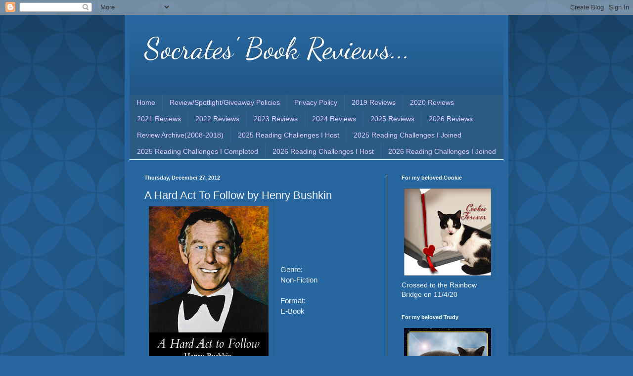

--- FILE ---
content_type: text/html; charset=UTF-8
request_url: https://socratesbookreviews.blogspot.com/2012/12/a-hard-act-to-follow-by-henry-bushkin.html
body_size: 25218
content:
<!DOCTYPE html>
<html class='v2' dir='ltr' xmlns='http://www.w3.org/1999/xhtml' xmlns:b='http://www.google.com/2005/gml/b' xmlns:data='http://www.google.com/2005/gml/data' xmlns:expr='http://www.google.com/2005/gml/expr'>
<head>
<link href='https://www.blogger.com/static/v1/widgets/335934321-css_bundle_v2.css' rel='stylesheet' type='text/css'/>
<meta content='width=1100' name='viewport'/>
<meta content='text/html; charset=UTF-8' http-equiv='Content-Type'/>
<meta content='blogger' name='generator'/>
<link href='https://socratesbookreviews.blogspot.com/favicon.ico' rel='icon' type='image/x-icon'/>
<link href='http://socratesbookreviews.blogspot.com/2012/12/a-hard-act-to-follow-by-henry-bushkin.html' rel='canonical'/>
<link rel="alternate" type="application/atom+xml" title="   Socrates&#39; Book Reviews... - Atom" href="https://socratesbookreviews.blogspot.com/feeds/posts/default" />
<link rel="alternate" type="application/rss+xml" title="   Socrates&#39; Book Reviews... - RSS" href="https://socratesbookreviews.blogspot.com/feeds/posts/default?alt=rss" />
<link rel="service.post" type="application/atom+xml" title="   Socrates&#39; Book Reviews... - Atom" href="https://www.blogger.com/feeds/4212778319280550447/posts/default" />

<link rel="alternate" type="application/atom+xml" title="   Socrates&#39; Book Reviews... - Atom" href="https://socratesbookreviews.blogspot.com/feeds/7006075391631086980/comments/default" />
<!--Can't find substitution for tag [blog.ieCssRetrofitLinks]-->
<link href='https://blogger.googleusercontent.com/img/b/R29vZ2xl/AVvXsEiAd-lUedUtlOA-Lqj2jkyz3OeBTlHoH1earq5xmeSLVtZ4edv2D2UpoCRWAtrsH4AeOWv-uGSJdakGPSZnNaRoK-4GaqCfnSfARdNvm0DjraFFQVjfevNWz67caFYjpRbZBiVUcGq9CJzU/s320/a+hard+act+to+follow.jpg' rel='image_src'/>
<meta content='http://socratesbookreviews.blogspot.com/2012/12/a-hard-act-to-follow-by-henry-bushkin.html' property='og:url'/>
<meta content='A Hard Act To Follow by Henry Bushkin' property='og:title'/>
<meta content='' property='og:description'/>
<meta content='https://blogger.googleusercontent.com/img/b/R29vZ2xl/AVvXsEiAd-lUedUtlOA-Lqj2jkyz3OeBTlHoH1earq5xmeSLVtZ4edv2D2UpoCRWAtrsH4AeOWv-uGSJdakGPSZnNaRoK-4GaqCfnSfARdNvm0DjraFFQVjfevNWz67caFYjpRbZBiVUcGq9CJzU/w1200-h630-p-k-no-nu/a+hard+act+to+follow.jpg' property='og:image'/>
<title>   Socrates' Book Reviews...: A Hard Act To Follow by Henry Bushkin</title>
<style type='text/css'>@font-face{font-family:'Dancing Script';font-style:normal;font-weight:400;font-display:swap;src:url(//fonts.gstatic.com/s/dancingscript/v29/If2cXTr6YS-zF4S-kcSWSVi_sxjsohD9F50Ruu7BMSo3Rep8hNX6plRPjLo.woff2)format('woff2');unicode-range:U+0102-0103,U+0110-0111,U+0128-0129,U+0168-0169,U+01A0-01A1,U+01AF-01B0,U+0300-0301,U+0303-0304,U+0308-0309,U+0323,U+0329,U+1EA0-1EF9,U+20AB;}@font-face{font-family:'Dancing Script';font-style:normal;font-weight:400;font-display:swap;src:url(//fonts.gstatic.com/s/dancingscript/v29/If2cXTr6YS-zF4S-kcSWSVi_sxjsohD9F50Ruu7BMSo3ROp8hNX6plRPjLo.woff2)format('woff2');unicode-range:U+0100-02BA,U+02BD-02C5,U+02C7-02CC,U+02CE-02D7,U+02DD-02FF,U+0304,U+0308,U+0329,U+1D00-1DBF,U+1E00-1E9F,U+1EF2-1EFF,U+2020,U+20A0-20AB,U+20AD-20C0,U+2113,U+2C60-2C7F,U+A720-A7FF;}@font-face{font-family:'Dancing Script';font-style:normal;font-weight:400;font-display:swap;src:url(//fonts.gstatic.com/s/dancingscript/v29/If2cXTr6YS-zF4S-kcSWSVi_sxjsohD9F50Ruu7BMSo3Sup8hNX6plRP.woff2)format('woff2');unicode-range:U+0000-00FF,U+0131,U+0152-0153,U+02BB-02BC,U+02C6,U+02DA,U+02DC,U+0304,U+0308,U+0329,U+2000-206F,U+20AC,U+2122,U+2191,U+2193,U+2212,U+2215,U+FEFF,U+FFFD;}</style>
<style id='page-skin-1' type='text/css'><!--
/*
-----------------------------------------------
Blogger Template Style
Name:     Simple
Designer: Blogger
URL:      www.blogger.com
----------------------------------------------- */
/* Variable definitions
====================
<Variable name="keycolor" description="Main Color" type="color" default="#66bbdd"/>
<Group description="Page Text" selector="body">
<Variable name="body.font" description="Font" type="font"
default="normal normal 12px Arial, Tahoma, Helvetica, FreeSans, sans-serif"/>
<Variable name="body.text.color" description="Text Color" type="color" default="#222222"/>
</Group>
<Group description="Backgrounds" selector=".body-fauxcolumns-outer">
<Variable name="body.background.color" description="Outer Background" type="color" default="#66bbdd"/>
<Variable name="content.background.color" description="Main Background" type="color" default="#ffffff"/>
<Variable name="header.background.color" description="Header Background" type="color" default="transparent"/>
</Group>
<Group description="Links" selector=".main-outer">
<Variable name="link.color" description="Link Color" type="color" default="#2288bb"/>
<Variable name="link.visited.color" description="Visited Color" type="color" default="#888888"/>
<Variable name="link.hover.color" description="Hover Color" type="color" default="#33aaff"/>
</Group>
<Group description="Blog Title" selector=".header h1">
<Variable name="header.font" description="Font" type="font"
default="normal normal 60px Arial, Tahoma, Helvetica, FreeSans, sans-serif"/>
<Variable name="header.text.color" description="Title Color" type="color" default="#3399bb" />
</Group>
<Group description="Blog Description" selector=".header .description">
<Variable name="description.text.color" description="Description Color" type="color"
default="#777777" />
</Group>
<Group description="Tabs Text" selector=".tabs-inner .widget li a">
<Variable name="tabs.font" description="Font" type="font"
default="normal normal 14px Arial, Tahoma, Helvetica, FreeSans, sans-serif"/>
<Variable name="tabs.text.color" description="Text Color" type="color" default="#999999"/>
<Variable name="tabs.selected.text.color" description="Selected Color" type="color" default="#000000"/>
</Group>
<Group description="Tabs Background" selector=".tabs-outer .PageList">
<Variable name="tabs.background.color" description="Background Color" type="color" default="#f5f5f5"/>
<Variable name="tabs.selected.background.color" description="Selected Color" type="color" default="#eeeeee"/>
</Group>
<Group description="Post Title" selector="h3.post-title, .comments h4">
<Variable name="post.title.font" description="Font" type="font"
default="normal normal 22px Arial, Tahoma, Helvetica, FreeSans, sans-serif"/>
</Group>
<Group description="Date Header" selector=".date-header">
<Variable name="date.header.color" description="Text Color" type="color"
default="#f1f3ff"/>
<Variable name="date.header.background.color" description="Background Color" type="color"
default="transparent"/>
<Variable name="date.header.font" description="Text Font" type="font"
default="normal bold 11px Arial, Tahoma, Helvetica, FreeSans, sans-serif"/>
<Variable name="date.header.padding" description="Date Header Padding" type="string" default="inherit"/>
<Variable name="date.header.letterspacing" description="Date Header Letter Spacing" type="string" default="inherit"/>
<Variable name="date.header.margin" description="Date Header Margin" type="string" default="inherit"/>
</Group>
<Group description="Post Footer" selector=".post-footer">
<Variable name="post.footer.text.color" description="Text Color" type="color" default="#666666"/>
<Variable name="post.footer.background.color" description="Background Color" type="color"
default="#f9f9f9"/>
<Variable name="post.footer.border.color" description="Shadow Color" type="color" default="#eeeeee"/>
</Group>
<Group description="Gadgets" selector="h2">
<Variable name="widget.title.font" description="Title Font" type="font"
default="normal bold 11px Arial, Tahoma, Helvetica, FreeSans, sans-serif"/>
<Variable name="widget.title.text.color" description="Title Color" type="color" default="#000000"/>
<Variable name="widget.alternate.text.color" description="Alternate Color" type="color" default="#999999"/>
</Group>
<Group description="Images" selector=".main-inner">
<Variable name="image.background.color" description="Background Color" type="color" default="#ffffff"/>
<Variable name="image.border.color" description="Border Color" type="color" default="#eeeeee"/>
<Variable name="image.text.color" description="Caption Text Color" type="color" default="#f1f3ff"/>
</Group>
<Group description="Accents" selector=".content-inner">
<Variable name="body.rule.color" description="Separator Line Color" type="color" default="#eeeeee"/>
<Variable name="tabs.border.color" description="Tabs Border Color" type="color" default="#f8f9ff"/>
</Group>
<Variable name="body.background" description="Body Background" type="background"
color="#27669e" default="$(color) none repeat scroll top left"/>
<Variable name="body.background.override" description="Body Background Override" type="string" default=""/>
<Variable name="body.background.gradient.cap" description="Body Gradient Cap" type="url"
default="url(https://resources.blogblog.com/blogblog/data/1kt/simple/gradients_light.png)"/>
<Variable name="body.background.gradient.tile" description="Body Gradient Tile" type="url"
default="url(https://resources.blogblog.com/blogblog/data/1kt/simple/body_gradient_tile_light.png)"/>
<Variable name="content.background.color.selector" description="Content Background Color Selector" type="string" default=".content-inner"/>
<Variable name="content.padding" description="Content Padding" type="length" default="10px" min="0" max="100px"/>
<Variable name="content.padding.horizontal" description="Content Horizontal Padding" type="length" default="10px" min="0" max="100px"/>
<Variable name="content.shadow.spread" description="Content Shadow Spread" type="length" default="40px" min="0" max="100px"/>
<Variable name="content.shadow.spread.webkit" description="Content Shadow Spread (WebKit)" type="length" default="5px" min="0" max="100px"/>
<Variable name="content.shadow.spread.ie" description="Content Shadow Spread (IE)" type="length" default="10px" min="0" max="100px"/>
<Variable name="main.border.width" description="Main Border Width" type="length" default="0" min="0" max="10px"/>
<Variable name="header.background.gradient" description="Header Gradient" type="url" default="none"/>
<Variable name="header.shadow.offset.left" description="Header Shadow Offset Left" type="length" default="-1px" min="-50px" max="50px"/>
<Variable name="header.shadow.offset.top" description="Header Shadow Offset Top" type="length" default="-1px" min="-50px" max="50px"/>
<Variable name="header.shadow.spread" description="Header Shadow Spread" type="length" default="1px" min="0" max="100px"/>
<Variable name="header.padding" description="Header Padding" type="length" default="30px" min="0" max="100px"/>
<Variable name="header.border.size" description="Header Border Size" type="length" default="1px" min="0" max="10px"/>
<Variable name="header.bottom.border.size" description="Header Bottom Border Size" type="length" default="0" min="0" max="10px"/>
<Variable name="header.border.horizontalsize" description="Header Horizontal Border Size" type="length" default="0" min="0" max="10px"/>
<Variable name="description.text.size" description="Description Text Size" type="string" default="140%"/>
<Variable name="tabs.margin.top" description="Tabs Margin Top" type="length" default="0" min="0" max="100px"/>
<Variable name="tabs.margin.side" description="Tabs Side Margin" type="length" default="30px" min="0" max="100px"/>
<Variable name="tabs.background.gradient" description="Tabs Background Gradient" type="url"
default="url(https://resources.blogblog.com/blogblog/data/1kt/simple/gradients_light.png)"/>
<Variable name="tabs.border.width" description="Tabs Border Width" type="length" default="1px" min="0" max="10px"/>
<Variable name="tabs.bevel.border.width" description="Tabs Bevel Border Width" type="length" default="1px" min="0" max="10px"/>
<Variable name="post.margin.bottom" description="Post Bottom Margin" type="length" default="25px" min="0" max="100px"/>
<Variable name="image.border.small.size" description="Image Border Small Size" type="length" default="2px" min="0" max="10px"/>
<Variable name="image.border.large.size" description="Image Border Large Size" type="length" default="5px" min="0" max="10px"/>
<Variable name="page.width.selector" description="Page Width Selector" type="string" default=".region-inner"/>
<Variable name="page.width" description="Page Width" type="string" default="auto"/>
<Variable name="main.section.margin" description="Main Section Margin" type="length" default="15px" min="0" max="100px"/>
<Variable name="main.padding" description="Main Padding" type="length" default="15px" min="0" max="100px"/>
<Variable name="main.padding.top" description="Main Padding Top" type="length" default="30px" min="0" max="100px"/>
<Variable name="main.padding.bottom" description="Main Padding Bottom" type="length" default="30px" min="0" max="100px"/>
<Variable name="paging.background"
color="#27669e"
description="Background of blog paging area" type="background"
default="transparent none no-repeat scroll top center"/>
<Variable name="footer.bevel" description="Bevel border length of footer" type="length" default="0" min="0" max="10px"/>
<Variable name="mobile.background.overlay" description="Mobile Background Overlay" type="string"
default="transparent none repeat scroll top left"/>
<Variable name="mobile.background.size" description="Mobile Background Size" type="string" default="auto"/>
<Variable name="mobile.button.color" description="Mobile Button Color" type="color" default="#ffffff" />
<Variable name="startSide" description="Side where text starts in blog language" type="automatic" default="left"/>
<Variable name="endSide" description="Side where text ends in blog language" type="automatic" default="right"/>
*/
/* Content
----------------------------------------------- */
body {
font: normal normal 14px Arial, Tahoma, Helvetica, FreeSans, sans-serif;
color: #f1f3ff;
background: #27669e url(//themes.googleusercontent.com/image?id=0BwVBOzw_-hbMODkzNDVjYTEtYzNiYi00YjRkLThkZjAtOGM0MGI5NzRhZjM4) repeat scroll top left;
padding: 0 40px 40px 40px;
}
html body .region-inner {
min-width: 0;
max-width: 100%;
width: auto;
}
h2 {
font-size: 22px;
}
a:link {
text-decoration:none;
color: #e6d0ff;
}
a:visited {
text-decoration:none;
color: #3dc67d;
}
a:hover {
text-decoration:underline;
color: #ffffff;
}
.body-fauxcolumn-outer .fauxcolumn-inner {
background: transparent none repeat scroll top left;
_background-image: none;
}
.body-fauxcolumn-outer .cap-top {
position: absolute;
z-index: 1;
height: 400px;
width: 100%;
}
.body-fauxcolumn-outer .cap-top .cap-left {
width: 100%;
background: transparent url(//www.blogblog.com/1kt/simple/gradients_deep.png) repeat-x scroll top left;
_background-image: none;
}
.content-outer {
-moz-box-shadow: 0 0 40px rgba(0, 0, 0, .15);
-webkit-box-shadow: 0 0 5px rgba(0, 0, 0, .15);
-goog-ms-box-shadow: 0 0 10px #333333;
box-shadow: 0 0 40px rgba(0, 0, 0, .15);
margin-bottom: 1px;
}
.content-inner {
padding: 10px 10px;
}
.content-inner {
background-color: #27669e;
}
/* Header
----------------------------------------------- */
.header-outer {
background: transparent url(//www.blogblog.com/1kt/simple/gradients_deep.png) repeat-x scroll 0 -400px;
_background-image: none;
}
.Header h1 {
font: normal normal 60px Dancing Script;
color: #ffffff;
text-shadow: -1px -1px 1px rgba(0, 0, 0, .2);
}
.Header h1 a {
color: #ffffff;
}
.Header .description {
font-size: 140%;
color: #ffffff;
}
.header-inner .Header .titlewrapper {
padding: 22px 30px;
}
.header-inner .Header .descriptionwrapper {
padding: 0 30px;
}
/* Tabs
----------------------------------------------- */
.tabs-inner .section:first-child {
border-top: 0 solid #ffffff;
}
.tabs-inner .section:first-child ul {
margin-top: -0;
border-top: 0 solid #ffffff;
border-left: 0 solid #ffffff;
border-right: 0 solid #ffffff;
}
.tabs-inner .widget ul {
background: #2b5a83 none repeat-x scroll 0 -800px;
_background-image: none;
border-bottom: 1px solid #ffffff;
margin-top: 1px;
margin-left: -30px;
margin-right: -30px;
}
.tabs-inner .widget li a {
display: inline-block;
padding: .6em 1em;
font: normal normal 14px Arial, Tahoma, Helvetica, FreeSans, sans-serif;
color: #e6d0ff;
border-left: 1px solid #27669e;
border-right: 0 solid #ffffff;
}
.tabs-inner .widget li:first-child a {
border-left: none;
}
.tabs-inner .widget li.selected a, .tabs-inner .widget li a:hover {
color: #ffffff;
background-color: #2f5576;
text-decoration: none;
}
/* Columns
----------------------------------------------- */
.main-outer {
border-top: 0 solid #f8f9ff;
}
.fauxcolumn-left-outer .fauxcolumn-inner {
border-right: 1px solid #f8f9ff;
}
.fauxcolumn-right-outer .fauxcolumn-inner {
border-left: 1px solid #f8f9ff;
}
/* Headings
----------------------------------------------- */
div.widget > h2,
div.widget h2.title {
margin: 0 0 1em 0;
font: normal bold 11px Arial, Tahoma, Helvetica, FreeSans, sans-serif;
color: #ffffff;
}
/* Widgets
----------------------------------------------- */
.widget .zippy {
color: #9e9e9e;
text-shadow: 2px 2px 1px rgba(0, 0, 0, .1);
}
.widget .popular-posts ul {
list-style: none;
}
/* Posts
----------------------------------------------- */
h2.date-header {
font: normal bold 11px Arial, Tahoma, Helvetica, FreeSans, sans-serif;
}
.date-header span {
background-color: transparent;
color: #f1f3ff;
padding: inherit;
letter-spacing: inherit;
margin: inherit;
}
.main-inner {
padding-top: 30px;
padding-bottom: 30px;
}
.main-inner .column-center-inner {
padding: 0 15px;
}
.main-inner .column-center-inner .section {
margin: 0 15px;
}
.post {
margin: 0 0 25px 0;
}
h3.post-title, .comments h4 {
font: normal normal 22px Arial, Tahoma, Helvetica, FreeSans, sans-serif;
margin: .75em 0 0;
}
.post-body {
font-size: 110%;
line-height: 1.4;
position: relative;
}
.post-body img, .post-body .tr-caption-container, .Profile img, .Image img,
.BlogList .item-thumbnail img {
padding: 4px;
background: #27669e;
border: 1px solid #27669e;
-moz-box-shadow: 1px 1px 5px rgba(0, 0, 0, .1);
-webkit-box-shadow: 1px 1px 5px rgba(0, 0, 0, .1);
box-shadow: 1px 1px 5px rgba(0, 0, 0, .1);
}
.post-body img, .post-body .tr-caption-container {
padding: 8px;
}
.post-body .tr-caption-container {
color: #4f4f4f;
}
.post-body .tr-caption-container img {
padding: 0;
background: transparent;
border: none;
-moz-box-shadow: 0 0 0 rgba(0, 0, 0, .1);
-webkit-box-shadow: 0 0 0 rgba(0, 0, 0, .1);
box-shadow: 0 0 0 rgba(0, 0, 0, .1);
}
.post-header {
margin: 0 0 1.5em;
line-height: 1.6;
font-size: 90%;
}
.post-footer {
margin: 20px -2px 0;
padding: 5px 10px;
color: #cfd0ef;
background-color: #296091;
border-bottom: 1px solid transparent;
line-height: 1.6;
font-size: 90%;
}
#comments .comment-author {
padding-top: 1.5em;
border-top: 1px solid #f8f9ff;
background-position: 0 1.5em;
}
#comments .comment-author:first-child {
padding-top: 0;
border-top: none;
}
.avatar-image-container {
margin: .2em 0 0;
}
#comments .avatar-image-container img {
border: 1px solid #27669e;
}
/* Comments
----------------------------------------------- */
.comments .comments-content .icon.blog-author {
background-repeat: no-repeat;
background-image: url([data-uri]);
}
.comments .comments-content .loadmore a {
border-top: 1px solid #9e9e9e;
border-bottom: 1px solid #9e9e9e;
}
.comments .comment-thread.inline-thread {
background-color: #296091;
}
.comments .continue {
border-top: 2px solid #9e9e9e;
}
/* Accents
---------------------------------------------- */
.section-columns td.columns-cell {
border-left: 1px solid #f8f9ff;
}
.blog-pager {
background: transparent none no-repeat scroll top center;
}
.blog-pager-older-link, .home-link,
.blog-pager-newer-link {
background-color: #27669e;
padding: 5px;
}
.footer-outer {
border-top: 0 dashed #bbbbbb;
}
/* Mobile
----------------------------------------------- */
body.mobile  {
background-size: auto;
}
.mobile .body-fauxcolumn-outer {
background: transparent none repeat scroll top left;
}
.mobile .body-fauxcolumn-outer .cap-top {
background-size: 100% auto;
}
.mobile .content-outer {
-webkit-box-shadow: 0 0 3px rgba(0, 0, 0, .15);
box-shadow: 0 0 3px rgba(0, 0, 0, .15);
}
.mobile .tabs-inner .widget ul {
margin-left: 0;
margin-right: 0;
}
.mobile .post {
margin: 0;
}
.mobile .main-inner .column-center-inner .section {
margin: 0;
}
.mobile .date-header span {
padding: 0.1em 10px;
margin: 0 -10px;
}
.mobile h3.post-title {
margin: 0;
}
.mobile .blog-pager {
background: transparent none no-repeat scroll top center;
}
.mobile .footer-outer {
border-top: none;
}
.mobile .main-inner, .mobile .footer-inner {
background-color: #27669e;
}
.mobile-index-contents {
color: #f1f3ff;
}
.mobile-link-button {
background-color: #e6d0ff;
}
.mobile-link-button a:link, .mobile-link-button a:visited {
color: #27669e;
}
.mobile .tabs-inner .section:first-child {
border-top: none;
}
.mobile .tabs-inner .PageList .widget-content {
background-color: #2f5576;
color: #ffffff;
border-top: 1px solid #ffffff;
border-bottom: 1px solid #ffffff;
}
.mobile .tabs-inner .PageList .widget-content .pagelist-arrow {
border-left: 1px solid #ffffff;
}

--></style>
<style id='template-skin-1' type='text/css'><!--
body {
min-width: 776px;
}
.content-outer, .content-fauxcolumn-outer, .region-inner {
min-width: 776px;
max-width: 776px;
_width: 776px;
}
.main-inner .columns {
padding-left: 0px;
padding-right: 236px;
}
.main-inner .fauxcolumn-center-outer {
left: 0px;
right: 236px;
/* IE6 does not respect left and right together */
_width: expression(this.parentNode.offsetWidth -
parseInt("0px") -
parseInt("236px") + 'px');
}
.main-inner .fauxcolumn-left-outer {
width: 0px;
}
.main-inner .fauxcolumn-right-outer {
width: 236px;
}
.main-inner .column-left-outer {
width: 0px;
right: 100%;
margin-left: -0px;
}
.main-inner .column-right-outer {
width: 236px;
margin-right: -236px;
}
#layout {
min-width: 0;
}
#layout .content-outer {
min-width: 0;
width: 800px;
}
#layout .region-inner {
min-width: 0;
width: auto;
}
--></style>
<script async='async' data-cfasync='false' data-shr-siteid='208c045fdb7432beca08ae2797bb5649' src='//apps.shareaholic.com/assets/pub/shareaholic.js' type='text/javascript'></script><meta content='7dFYlb2RWVeq7u7Cw1Hn' name='follow_it-verification-code'/>
<link href='https://www.blogger.com/dyn-css/authorization.css?targetBlogID=4212778319280550447&amp;zx=2101cbfe-d4aa-43ba-943c-1fcdc226702d' media='none' onload='if(media!=&#39;all&#39;)media=&#39;all&#39;' rel='stylesheet'/><noscript><link href='https://www.blogger.com/dyn-css/authorization.css?targetBlogID=4212778319280550447&amp;zx=2101cbfe-d4aa-43ba-943c-1fcdc226702d' rel='stylesheet'/></noscript>
<meta name='google-adsense-platform-account' content='ca-host-pub-1556223355139109'/>
<meta name='google-adsense-platform-domain' content='blogspot.com'/>

</head>
<body class='loading'>
<div class='navbar section' id='navbar'><div class='widget Navbar' data-version='1' id='Navbar1'><script type="text/javascript">
    function setAttributeOnload(object, attribute, val) {
      if(window.addEventListener) {
        window.addEventListener('load',
          function(){ object[attribute] = val; }, false);
      } else {
        window.attachEvent('onload', function(){ object[attribute] = val; });
      }
    }
  </script>
<div id="navbar-iframe-container"></div>
<script type="text/javascript" src="https://apis.google.com/js/platform.js"></script>
<script type="text/javascript">
      gapi.load("gapi.iframes:gapi.iframes.style.bubble", function() {
        if (gapi.iframes && gapi.iframes.getContext) {
          gapi.iframes.getContext().openChild({
              url: 'https://www.blogger.com/navbar/4212778319280550447?po\x3d7006075391631086980\x26origin\x3dhttps://socratesbookreviews.blogspot.com',
              where: document.getElementById("navbar-iframe-container"),
              id: "navbar-iframe"
          });
        }
      });
    </script><script type="text/javascript">
(function() {
var script = document.createElement('script');
script.type = 'text/javascript';
script.src = '//pagead2.googlesyndication.com/pagead/js/google_top_exp.js';
var head = document.getElementsByTagName('head')[0];
if (head) {
head.appendChild(script);
}})();
</script>
</div></div>
<div class='body-fauxcolumns'>
<div class='fauxcolumn-outer body-fauxcolumn-outer'>
<div class='cap-top'>
<div class='cap-left'></div>
<div class='cap-right'></div>
</div>
<div class='fauxborder-left'>
<div class='fauxborder-right'></div>
<div class='fauxcolumn-inner'>
</div>
</div>
<div class='cap-bottom'>
<div class='cap-left'></div>
<div class='cap-right'></div>
</div>
</div>
</div>
<div class='content'>
<div class='content-fauxcolumns'>
<div class='fauxcolumn-outer content-fauxcolumn-outer'>
<div class='cap-top'>
<div class='cap-left'></div>
<div class='cap-right'></div>
</div>
<div class='fauxborder-left'>
<div class='fauxborder-right'></div>
<div class='fauxcolumn-inner'>
</div>
</div>
<div class='cap-bottom'>
<div class='cap-left'></div>
<div class='cap-right'></div>
</div>
</div>
</div>
<div class='content-outer'>
<div class='content-cap-top cap-top'>
<div class='cap-left'></div>
<div class='cap-right'></div>
</div>
<div class='fauxborder-left content-fauxborder-left'>
<div class='fauxborder-right content-fauxborder-right'></div>
<div class='content-inner'>
<header>
<div class='header-outer'>
<div class='header-cap-top cap-top'>
<div class='cap-left'></div>
<div class='cap-right'></div>
</div>
<div class='fauxborder-left header-fauxborder-left'>
<div class='fauxborder-right header-fauxborder-right'></div>
<div class='region-inner header-inner'>
<div class='header section' id='header'><div class='widget Header' data-version='1' id='Header1'>
<div id='header-inner'>
<div class='titlewrapper'>
<h1 class='title'>
<a href='https://socratesbookreviews.blogspot.com/'>
   Socrates' Book Reviews...
</a>
</h1>
</div>
<div class='descriptionwrapper'>
<p class='description'><span>
</span></p>
</div>
</div>
</div></div>
</div>
</div>
<div class='header-cap-bottom cap-bottom'>
<div class='cap-left'></div>
<div class='cap-right'></div>
</div>
</div>
</header>
<div class='tabs-outer'>
<div class='tabs-cap-top cap-top'>
<div class='cap-left'></div>
<div class='cap-right'></div>
</div>
<div class='fauxborder-left tabs-fauxborder-left'>
<div class='fauxborder-right tabs-fauxborder-right'></div>
<div class='region-inner tabs-inner'>
<div class='tabs section' id='crosscol'><div class='widget PageList' data-version='1' id='PageList1'>
<h2>Completed 2013 Reading Challenges</h2>
<div class='widget-content'>
<ul>
<li>
<a href='https://socratesbookreviews.blogspot.com/'>Home</a>
</li>
<li>
<a href='http://socratesbookreviews.blogspot.com/p/review-policy.html'>Review/Spotlight/Giveaway Policies</a>
</li>
<li>
<a href='https://socratesbookreviews.blogspot.com/p/this-policy-was-last-updated-52318_92.html'>Privacy Policy</a>
</li>
<li>
<a href='https://socratesbookreviews.blogspot.com/p/2019-reviews.html'>2019 Reviews</a>
</li>
<li>
<a href='https://socratesbookreviews.blogspot.com/p/2020-reviews.html'>2020 Reviews</a>
</li>
<li>
<a href='https://socratesbookreviews.blogspot.com/p/2021-reviews.html'>2021 Reviews</a>
</li>
<li>
<a href='https://socratesbookreviews.blogspot.com/p/2022-reviews.html'>2022 Reviews</a>
</li>
<li>
<a href='https://socratesbookreviews.blogspot.com/p/2023-reviews.html'>2023 Reviews</a>
</li>
<li>
<a href='https://socratesbookreviews.blogspot.com/p/2024-reviews.html'>2024 Reviews</a>
</li>
<li>
<a href='https://socratesbookreviews.blogspot.com/p/2025-reviews.html'>2025 Reviews</a>
</li>
<li>
<a href='https://socratesbookreviews.blogspot.com/p/2026-reviews.html'>2026 Reviews</a>
</li>
<li>
<a href='https://socratesbookreviews.blogspot.com/p/review-archive.html'>Review Archive(2008-2018)</a>
</li>
<li>
<a href='https://socratesbookreviews.blogspot.com/p/2025-reading-challenges-i-host.html'>2025 Reading Challenges I Host</a>
</li>
<li>
<a href='https://socratesbookreviews.blogspot.com/p/2025-reading-challenges-i-joined.html'>2025 Reading Challenges I Joined</a>
</li>
<li>
<a href='https://socratesbookreviews.blogspot.com/p/2025-reading-challenges-i-completed.html'>2025 Reading Challenges I Completed</a>
</li>
<li>
<a href='https://socratesbookreviews.blogspot.com/p/2026-reading-challenges-i-host.html'>2026 Reading Challenges I Host</a>
</li>
<li>
<a href='https://socratesbookreviews.blogspot.com/p/2026-reading-challenges-i-joined.html'>2026 Reading Challenges I Joined</a>
</li>
</ul>
<div class='clear'></div>
</div>
</div></div>
<div class='tabs no-items section' id='crosscol-overflow'></div>
</div>
</div>
<div class='tabs-cap-bottom cap-bottom'>
<div class='cap-left'></div>
<div class='cap-right'></div>
</div>
</div>
<div class='main-outer'>
<div class='main-cap-top cap-top'>
<div class='cap-left'></div>
<div class='cap-right'></div>
</div>
<div class='fauxborder-left main-fauxborder-left'>
<div class='fauxborder-right main-fauxborder-right'></div>
<div class='region-inner main-inner'>
<div class='columns fauxcolumns'>
<div class='fauxcolumn-outer fauxcolumn-center-outer'>
<div class='cap-top'>
<div class='cap-left'></div>
<div class='cap-right'></div>
</div>
<div class='fauxborder-left'>
<div class='fauxborder-right'></div>
<div class='fauxcolumn-inner'>
</div>
</div>
<div class='cap-bottom'>
<div class='cap-left'></div>
<div class='cap-right'></div>
</div>
</div>
<div class='fauxcolumn-outer fauxcolumn-left-outer'>
<div class='cap-top'>
<div class='cap-left'></div>
<div class='cap-right'></div>
</div>
<div class='fauxborder-left'>
<div class='fauxborder-right'></div>
<div class='fauxcolumn-inner'>
</div>
</div>
<div class='cap-bottom'>
<div class='cap-left'></div>
<div class='cap-right'></div>
</div>
</div>
<div class='fauxcolumn-outer fauxcolumn-right-outer'>
<div class='cap-top'>
<div class='cap-left'></div>
<div class='cap-right'></div>
</div>
<div class='fauxborder-left'>
<div class='fauxborder-right'></div>
<div class='fauxcolumn-inner'>
</div>
</div>
<div class='cap-bottom'>
<div class='cap-left'></div>
<div class='cap-right'></div>
</div>
</div>
<!-- corrects IE6 width calculation -->
<div class='columns-inner'>
<div class='column-center-outer'>
<div class='column-center-inner'>
<div class='main section' id='main'><div class='widget Blog' data-version='1' id='Blog1'>
<div class='blog-posts hfeed'>

          <div class="date-outer">
        
<h2 class='date-header'><span>Thursday, December 27, 2012</span></h2>

          <div class="date-posts">
        
<div class='post-outer'>
<div class='post hentry' itemprop='blogPost' itemscope='itemscope' itemtype='http://schema.org/BlogPosting'>
<meta content='https://blogger.googleusercontent.com/img/b/R29vZ2xl/AVvXsEiAd-lUedUtlOA-Lqj2jkyz3OeBTlHoH1earq5xmeSLVtZ4edv2D2UpoCRWAtrsH4AeOWv-uGSJdakGPSZnNaRoK-4GaqCfnSfARdNvm0DjraFFQVjfevNWz67caFYjpRbZBiVUcGq9CJzU/s320/a+hard+act+to+follow.jpg' itemprop='image_url'/>
<meta content='4212778319280550447' itemprop='blogId'/>
<meta content='7006075391631086980' itemprop='postId'/>
<a name='7006075391631086980'></a>
<h3 class='post-title entry-title' itemprop='name'>
A Hard Act To Follow by Henry Bushkin
</h3>
<div class='post-body entry-content' id='post-body-7006075391631086980' itemprop='description articleBody'>
<div class="separator" style="clear: both; text-align: center;">
<a href="https://blogger.googleusercontent.com/img/b/R29vZ2xl/AVvXsEiAd-lUedUtlOA-Lqj2jkyz3OeBTlHoH1earq5xmeSLVtZ4edv2D2UpoCRWAtrsH4AeOWv-uGSJdakGPSZnNaRoK-4GaqCfnSfARdNvm0DjraFFQVjfevNWz67caFYjpRbZBiVUcGq9CJzU/s1600/a+hard+act+to+follow.jpg" imageanchor="1" style="clear: left; float: left; margin-bottom: 1em; margin-right: 1em;"><img border="0" height="320" src="https://blogger.googleusercontent.com/img/b/R29vZ2xl/AVvXsEiAd-lUedUtlOA-Lqj2jkyz3OeBTlHoH1earq5xmeSLVtZ4edv2D2UpoCRWAtrsH4AeOWv-uGSJdakGPSZnNaRoK-4GaqCfnSfARdNvm0DjraFFQVjfevNWz67caFYjpRbZBiVUcGq9CJzU/s320/a+hard+act+to+follow.jpg" width="242" /></a></div>
<br />
<br />
<br />
<br />
<br />
<br />
Genre:<br />
Non-Fiction<br />
<br />
Format:<br />
E-Book<br />
<br />
<br />
<br />
<br />
<br />
<br />
<br />
<div style="text-align: center;">
<b><span style="font-size: large;">About the Book</span></b></div>
<br />
"A Hard Act to Follow," is a non-fiction literary account of Henry  Bushkin's tenure as Johnny Carson's lawyer, business partner, and  friend. &nbsp;The book gives genuine insight into the 'Carson behind Johnny'  with candid personal vignettes about the two, during the rollicking  years when Johnny was the undisputed king of television. &nbsp;This is an  engaging, eye-opening, anecdote-packed story about a young lawyer and  his client, one of the biggest celebrities in the country. &nbsp;This funny,  unfiltered account gives readers a look at the Johnny Carson that none  but a select few really knew.<br />
<br />
<div style="text-align: center;">
<b><span style="font-size: large;">My Review</span></b></div>
<br />
Before there was a Jay Leno, David Letterman, Jimmy Kimmel, or Jimmy Fallon...there was Johnny Carson.&nbsp; A regular fixture in the late night talk show world.&nbsp; He's the late night talk show host I grew up with and the man truly paved the way for the current crop of talk show hosts.<br />
<br />
This book is written by his lawyer who became one of Carson's closest friends and someone who knew Carson better than anyone else.&nbsp; Bushkin gives us an inside look into the man and the world he lived in.&nbsp; We learn what drove Carson, his heartbreak, and we even learn about those who tried to take advantage of him.&nbsp; I guess that's to be expected when you are rich and famous, but how horrible when you can't even trust those who are supposed to be friends.<br />
<br />
Henry Bushkin's book is one of the better Hollywood memoirs I've read.&nbsp; He gives the reader a clear picture of Johnny Carson - both the good and bad.&nbsp; He does this in an interesting way that does not bore the reader.&nbsp; There were times I forgot I was reading a memoir and felt as if I was listening to someone talking to me.&nbsp; Bushkin has a wonderful storytelling style and I truly enjoyed this book.<br />
<br />
You can read more about the book, from a recent Book Blast I posted.&nbsp; Just click <a href="http://socratesbookreviews.blogspot.com/2012/12/book-blast-hard-act-to-follow-by-henry.html">here</a>.<br />
<br />
<br />
<br />
<br />
<img src="https://lh3.googleusercontent.com/blogger_img_proxy/AEn0k_uxWZg4brNI6VuyJYA4UK5ibTzI8AjldZir6S3c8s03-ZMq40c5cYzMwb3_mTzJkotNdMXaQhnb4LRXPOnCYHh2NBQO-RZ84ZOE9lnbfVSJmrPRgOGMowylUMNepi06Gpv5yB4=s0-d"><img src="https://lh3.googleusercontent.com/blogger_img_proxy/AEn0k_uxWZg4brNI6VuyJYA4UK5ibTzI8AjldZir6S3c8s03-ZMq40c5cYzMwb3_mTzJkotNdMXaQhnb4LRXPOnCYHh2NBQO-RZ84ZOE9lnbfVSJmrPRgOGMowylUMNepi06Gpv5yB4=s0-d"><img src="https://lh3.googleusercontent.com/blogger_img_proxy/AEn0k_uxWZg4brNI6VuyJYA4UK5ibTzI8AjldZir6S3c8s03-ZMq40c5cYzMwb3_mTzJkotNdMXaQhnb4LRXPOnCYHh2NBQO-RZ84ZOE9lnbfVSJmrPRgOGMowylUMNepi06Gpv5yB4=s0-d"><img src="https://lh3.googleusercontent.com/blogger_img_proxy/AEn0k_uxWZg4brNI6VuyJYA4UK5ibTzI8AjldZir6S3c8s03-ZMq40c5cYzMwb3_mTzJkotNdMXaQhnb4LRXPOnCYHh2NBQO-RZ84ZOE9lnbfVSJmrPRgOGMowylUMNepi06Gpv5yB4=s0-d"><br />
<br />
<!--[if gte mso 9]><xml>
 <w:WordDocument>
  <w:View>Normal</w:View>
  <w:Zoom>0</w:Zoom>
  <w:Compatibility>
   <w:BreakWrappedTables/>
   <w:SnapToGridInCell/>
   <w:ApplyBreakingRules/>
   <w:WrapTextWithPunct/>
   <w:UseAsianBreakRules/>
   <w:UseFELayout/>
  </w:Compatibility>
  <w:BrowserLevel>MicrosoftInternetExplorer4</w:BrowserLevel>
 </w:WordDocument>
</xml><![endif]--><br />
<!--[if gte mso 10]>
<style>
 /* Style Definitions */
 table.MsoNormalTable
 {mso-style-name:"Table Normal";
 mso-tstyle-rowband-size:0;
 mso-tstyle-colband-size:0;
 mso-style-noshow:yes;
 mso-style-parent:"";
 mso-padding-alt:0in 5.4pt 0in 5.4pt;
 mso-para-margin:0in;
 mso-para-margin-bottom:.0001pt;
 mso-pagination:widow-orphan;
 font-size:10.0pt;
 font-family:"Times New Roman";
 mso-fareast-font-family:"Times New Roman";}
</style>
<![endif]--><!--[if gte mso 9]><xml>
 <o:shapedefaults v:ext="edit" spidmax="1026"/>
</xml><![endif]--><!--[if gte mso 9]><xml>
 <o:shapelayout v:ext="edit">
  <o:idmap v:ext="edit" data="1"/>
 </o:shapelayout></xml><![endif]-->

<br />
<div class="MsoNormal">
<span style="font-size: 10.0pt;">FTC Disclosure: The author
provided me with a copy of this book to review for the blog tour. This did not influence my
thoughts and opinions in any way. All opinions expressed are my own.</span></div>
<div style='clear: both;'></div>
</div>
<div class='post-footer'>
<div class='post-footer-line post-footer-line-2'><span class='post-author vcard'>
Posted by
<span class='fn' itemprop='author' itemscope='itemscope' itemtype='http://schema.org/Person'>
<meta content='https://www.blogger.com/profile/13261873308731564886' itemprop='url'/>
<a href='https://www.blogger.com/profile/13261873308731564886' rel='author' title='author profile'>
<span itemprop='name'>Yvonne</span>
</a>
</span>
</span>
<span class='post-timestamp'>
</span>
<span class='post-comment-link'>
</span>
<span class='post-icons'>
<span class='item-action'>
<a href='https://www.blogger.com/email-post/4212778319280550447/7006075391631086980' title='Email Post'>
<img alt="" class="icon-action" height="13" src="//img1.blogblog.com/img/icon18_email.gif" width="18">
</a>
</span>
</span></div>
<div class='post-footer-line post-footer-line-2'><div class='post-share-buttons goog-inline-block'>
<a class='goog-inline-block share-button sb-email' href='https://www.blogger.com/share-post.g?blogID=4212778319280550447&postID=7006075391631086980&target=email' target='_blank' title='Email This'><span class='share-button-link-text'>Email This</span></a><a class='goog-inline-block share-button sb-blog' href='https://www.blogger.com/share-post.g?blogID=4212778319280550447&postID=7006075391631086980&target=blog' onclick='window.open(this.href, "_blank", "height=270,width=475"); return false;' target='_blank' title='BlogThis!'><span class='share-button-link-text'>BlogThis!</span></a><a class='goog-inline-block share-button sb-twitter' href='https://www.blogger.com/share-post.g?blogID=4212778319280550447&postID=7006075391631086980&target=twitter' target='_blank' title='Share to X'><span class='share-button-link-text'>Share to X</span></a><a class='goog-inline-block share-button sb-facebook' href='https://www.blogger.com/share-post.g?blogID=4212778319280550447&postID=7006075391631086980&target=facebook' onclick='window.open(this.href, "_blank", "height=430,width=640"); return false;' target='_blank' title='Share to Facebook'><span class='share-button-link-text'>Share to Facebook</span></a><a class='goog-inline-block share-button sb-pinterest' href='https://www.blogger.com/share-post.g?blogID=4212778319280550447&postID=7006075391631086980&target=pinterest' target='_blank' title='Share to Pinterest'><span class='share-button-link-text'>Share to Pinterest</span></a>
<div class='post-footer'>
<div class='post-footer-line-1'><span class='post-labels'>
Labels:
<a href='https://socratesbookreviews.blogspot.com/search/label/4%20kitties' rel='tag'>4 kitties</a>,
<a href='https://socratesbookreviews.blogspot.com/search/label/blog%20tour' rel='tag'>blog tour</a>,
<a href='https://socratesbookreviews.blogspot.com/search/label/non-fiction' rel='tag'>non-fiction</a>
</span>
</div>
</div>
</div>
</div>
<div class='post-footer-line post-footer-line-3'></div>
</div>
</div>
<div class='comments' id='comments'>
<a name='comments'></a>
<h4>2 comments:</h4>
<div class='comments-content'>
<script async='async' src='' type='text/javascript'></script>
<script type='text/javascript'>
    (function() {
      var items = null;
      var msgs = null;
      var config = {};

// <![CDATA[
      var cursor = null;
      if (items && items.length > 0) {
        cursor = parseInt(items[items.length - 1].timestamp) + 1;
      }

      var bodyFromEntry = function(entry) {
        var text = (entry &&
                    ((entry.content && entry.content.$t) ||
                     (entry.summary && entry.summary.$t))) ||
            '';
        if (entry && entry.gd$extendedProperty) {
          for (var k in entry.gd$extendedProperty) {
            if (entry.gd$extendedProperty[k].name == 'blogger.contentRemoved') {
              return '<span class="deleted-comment">' + text + '</span>';
            }
          }
        }
        return text;
      }

      var parse = function(data) {
        cursor = null;
        var comments = [];
        if (data && data.feed && data.feed.entry) {
          for (var i = 0, entry; entry = data.feed.entry[i]; i++) {
            var comment = {};
            // comment ID, parsed out of the original id format
            var id = /blog-(\d+).post-(\d+)/.exec(entry.id.$t);
            comment.id = id ? id[2] : null;
            comment.body = bodyFromEntry(entry);
            comment.timestamp = Date.parse(entry.published.$t) + '';
            if (entry.author && entry.author.constructor === Array) {
              var auth = entry.author[0];
              if (auth) {
                comment.author = {
                  name: (auth.name ? auth.name.$t : undefined),
                  profileUrl: (auth.uri ? auth.uri.$t : undefined),
                  avatarUrl: (auth.gd$image ? auth.gd$image.src : undefined)
                };
              }
            }
            if (entry.link) {
              if (entry.link[2]) {
                comment.link = comment.permalink = entry.link[2].href;
              }
              if (entry.link[3]) {
                var pid = /.*comments\/default\/(\d+)\?.*/.exec(entry.link[3].href);
                if (pid && pid[1]) {
                  comment.parentId = pid[1];
                }
              }
            }
            comment.deleteclass = 'item-control blog-admin';
            if (entry.gd$extendedProperty) {
              for (var k in entry.gd$extendedProperty) {
                if (entry.gd$extendedProperty[k].name == 'blogger.itemClass') {
                  comment.deleteclass += ' ' + entry.gd$extendedProperty[k].value;
                } else if (entry.gd$extendedProperty[k].name == 'blogger.displayTime') {
                  comment.displayTime = entry.gd$extendedProperty[k].value;
                }
              }
            }
            comments.push(comment);
          }
        }
        return comments;
      };

      var paginator = function(callback) {
        if (hasMore()) {
          var url = config.feed + '?alt=json&v=2&orderby=published&reverse=false&max-results=50';
          if (cursor) {
            url += '&published-min=' + new Date(cursor).toISOString();
          }
          window.bloggercomments = function(data) {
            var parsed = parse(data);
            cursor = parsed.length < 50 ? null
                : parseInt(parsed[parsed.length - 1].timestamp) + 1
            callback(parsed);
            window.bloggercomments = null;
          }
          url += '&callback=bloggercomments';
          var script = document.createElement('script');
          script.type = 'text/javascript';
          script.src = url;
          document.getElementsByTagName('head')[0].appendChild(script);
        }
      };
      var hasMore = function() {
        return !!cursor;
      };
      var getMeta = function(key, comment) {
        if ('iswriter' == key) {
          var matches = !!comment.author
              && comment.author.name == config.authorName
              && comment.author.profileUrl == config.authorUrl;
          return matches ? 'true' : '';
        } else if ('deletelink' == key) {
          return config.baseUri + '/comment/delete/'
               + config.blogId + '/' + comment.id;
        } else if ('deleteclass' == key) {
          return comment.deleteclass;
        }
        return '';
      };

      var replybox = null;
      var replyUrlParts = null;
      var replyParent = undefined;

      var onReply = function(commentId, domId) {
        if (replybox == null) {
          // lazily cache replybox, and adjust to suit this style:
          replybox = document.getElementById('comment-editor');
          if (replybox != null) {
            replybox.height = '250px';
            replybox.style.display = 'block';
            replyUrlParts = replybox.src.split('#');
          }
        }
        if (replybox && (commentId !== replyParent)) {
          replybox.src = '';
          document.getElementById(domId).insertBefore(replybox, null);
          replybox.src = replyUrlParts[0]
              + (commentId ? '&parentID=' + commentId : '')
              + '#' + replyUrlParts[1];
          replyParent = commentId;
        }
      };

      var hash = (window.location.hash || '#').substring(1);
      var startThread, targetComment;
      if (/^comment-form_/.test(hash)) {
        startThread = hash.substring('comment-form_'.length);
      } else if (/^c[0-9]+$/.test(hash)) {
        targetComment = hash.substring(1);
      }

      // Configure commenting API:
      var configJso = {
        'maxDepth': config.maxThreadDepth
      };
      var provider = {
        'id': config.postId,
        'data': items,
        'loadNext': paginator,
        'hasMore': hasMore,
        'getMeta': getMeta,
        'onReply': onReply,
        'rendered': true,
        'initComment': targetComment,
        'initReplyThread': startThread,
        'config': configJso,
        'messages': msgs
      };

      var render = function() {
        if (window.goog && window.goog.comments) {
          var holder = document.getElementById('comment-holder');
          window.goog.comments.render(holder, provider);
        }
      };

      // render now, or queue to render when library loads:
      if (window.goog && window.goog.comments) {
        render();
      } else {
        window.goog = window.goog || {};
        window.goog.comments = window.goog.comments || {};
        window.goog.comments.loadQueue = window.goog.comments.loadQueue || [];
        window.goog.comments.loadQueue.push(render);
      }
    })();
// ]]>
  </script>
<div id='comment-holder'>
<div class="comment-thread toplevel-thread"><ol id="top-ra"><li class="comment" id="c859255556564189750"><div class="avatar-image-container"><img src="//4.bp.blogspot.com/-2EFIZ2nmAKs/ZLpFrLWLbeI/AAAAAAAAlbA/oIY1Us1XS5Mus6AlwpCDrcyTJaXnV_iFACK4BGAYYCw/s35/IMG_1176.JPG" alt=""/></div><div class="comment-block"><div class="comment-header"><cite class="user"><a href="https://www.blogger.com/profile/08092019687497845746" rel="nofollow"> Gigi Ann</a></cite><span class="icon user "></span><span class="datetime secondary-text"><a rel="nofollow" href="https://socratesbookreviews.blogspot.com/2012/12/a-hard-act-to-follow-by-henry-bushkin.html?showComment=1356619440745#c859255556564189750">December 27, 2012 at 9:44&#8239;AM</a></span></div><p class="comment-content">I would love to read this book. I am having trouble finding where to go to purchase it. I grew up loving to stay up late and watching his show. He was one of a kind for sure.</p><span class="comment-actions secondary-text"><a class="comment-reply" target="_self" data-comment-id="859255556564189750">Reply</a><span class="item-control blog-admin blog-admin pid-935905987"><a target="_self" href="https://www.blogger.com/comment/delete/4212778319280550447/859255556564189750">Delete</a></span></span></div><div class="comment-replies"><div id="c859255556564189750-rt" class="comment-thread inline-thread"><span class="thread-toggle thread-expanded"><span class="thread-arrow"></span><span class="thread-count"><a target="_self">Replies</a></span></span><ol id="c859255556564189750-ra" class="thread-chrome thread-expanded"><div><li class="comment" id="c1923584566565074218"><div class="avatar-image-container"><img src="//blogger.googleusercontent.com/img/b/R29vZ2xl/AVvXsEhHpPhfs0sOCSzMhNOA8EULOvOfbVODYf6UOYrVOH85STO8jPaSSnVFczb3BRoAqPiikt3RyC44N-p_cfNBZvnWDHDc-YZ9DQVvnyrdM-N-c7vufhRIHx9gLXC_6D7jg4k/s45-c/sock1.jpg" alt=""/></div><div class="comment-block"><div class="comment-header"><cite class="user"><a href="https://www.blogger.com/profile/13261873308731564886" rel="nofollow">Yvonne</a></cite><span class="icon user blog-author"></span><span class="datetime secondary-text"><a rel="nofollow" href="https://socratesbookreviews.blogspot.com/2012/12/a-hard-act-to-follow-by-henry-bushkin.html?showComment=1356654330520#c1923584566565074218">December 27, 2012 at 7:25&#8239;PM</a></span></div><p class="comment-content">Just so you know, you can pre-order the book on the website http://johnnycarsonbook.com/<br><br>I used to love watching his show too.</p><span class="comment-actions secondary-text"><span class="item-control blog-admin blog-admin pid-1885524319"><a target="_self" href="https://www.blogger.com/comment/delete/4212778319280550447/1923584566565074218">Delete</a></span></span></div><div class="comment-replies"><div id="c1923584566565074218-rt" class="comment-thread inline-thread hidden"><span class="thread-toggle thread-expanded"><span class="thread-arrow"></span><span class="thread-count"><a target="_self">Replies</a></span></span><ol id="c1923584566565074218-ra" class="thread-chrome thread-expanded"><div></div><div id="c1923584566565074218-continue" class="continue"><a class="comment-reply" target="_self" data-comment-id="1923584566565074218">Reply</a></div></ol></div></div><div class="comment-replybox-single" id="c1923584566565074218-ce"></div></li></div><div id="c859255556564189750-continue" class="continue"><a class="comment-reply" target="_self" data-comment-id="859255556564189750">Reply</a></div></ol></div></div><div class="comment-replybox-single" id="c859255556564189750-ce"></div></li></ol><div id="top-continue" class="continue"><a class="comment-reply" target="_self">Add comment</a></div><div class="comment-replybox-thread" id="top-ce"></div><div class="loadmore hidden" data-post-id="7006075391631086980"><a target="_self">Load more...</a></div></div>
</div>
</div>
<p class='comment-footer'>
<div class='comment-form'>
<a name='comment-form'></a>
<p>Thank you for stopping by and visiting my blog!  I always love reading comments and getting to know my readers!<br /><br />After some careful consideration, I&#39;ve decided to become an award-free blog.  Although I appreciate and am honored by each and every award I&#39;ve received, your comments and friendship are enough award for me.  Thank you all so much for your thoughtfulness.<br /><br />Due to way too many spam comments, I disabled the Anonymous User comments.  We&#39;ll see if this works, otherwise I&#39;ll have to go back to word verification.<br /><br /></p>
<a href='https://www.blogger.com/comment/frame/4212778319280550447?po=7006075391631086980&hl=en&saa=85391&origin=https://socratesbookreviews.blogspot.com' id='comment-editor-src'></a>
<iframe allowtransparency='true' class='blogger-iframe-colorize blogger-comment-from-post' frameborder='0' height='410px' id='comment-editor' name='comment-editor' src='' width='100%'></iframe>
<script src='https://www.blogger.com/static/v1/jsbin/1345082660-comment_from_post_iframe.js' type='text/javascript'></script>
<script type='text/javascript'>
      BLOG_CMT_createIframe('https://www.blogger.com/rpc_relay.html');
    </script>
</div>
</p>
<div id='backlinks-container'>
<div id='Blog1_backlinks-container'>
</div>
</div>
</div>
</div>

        </div></div>
      
</div>
<div class='blog-pager' id='blog-pager'>
<span id='blog-pager-newer-link'>
<a class='blog-pager-newer-link' href='https://socratesbookreviews.blogspot.com/2012/12/romance-reading-challenge-2013.html' id='Blog1_blog-pager-newer-link' title='Newer Post'>Newer Post</a>
</span>
<span id='blog-pager-older-link'>
<a class='blog-pager-older-link' href='https://socratesbookreviews.blogspot.com/2012/12/cat-thursday-december-27th.html' id='Blog1_blog-pager-older-link' title='Older Post'>Older Post</a>
</span>
<a class='home-link' href='https://socratesbookreviews.blogspot.com/'>Home</a>
</div>
<div class='clear'></div>
<div class='post-feeds'>
<div class='feed-links'>
Subscribe to:
<a class='feed-link' href='https://socratesbookreviews.blogspot.com/feeds/7006075391631086980/comments/default' target='_blank' type='application/atom+xml'>Post Comments (Atom)</a>
</div>
</div>
</div></div>
</div>
</div>
<div class='column-left-outer'>
<div class='column-left-inner'>
<aside>
</aside>
</div>
</div>
<div class='column-right-outer'>
<div class='column-right-inner'>
<aside>
<div class='sidebar section' id='sidebar-right-1'><div class='widget Image' data-version='1' id='Image9'>
<h2>For my beloved Cookie</h2>
<div class='widget-content'>
<img alt='For my beloved Cookie' height='176' id='Image9_img' src='https://blogger.googleusercontent.com/img/a/AVvXsEiiN-Lsrassb-1cyB10U4J0sJYsExL0RJt1ioyF9KGXCCpP32lHSXYfNWekT_8sgB_cwNEEytN_2kYhOEWZkJdWoYZPQ7HjfCSBYa28KS9gs3RDjJNR1ZrGmksielGzYGxRbFTxTBZS_ii6K204fpFByjqebZiYAJxGcIeOB_-UmveLUCtJR1fB45Nff-9Y=s176' width='176'/>
<br/>
<span class='caption'>Crossed to the Rainbow Bridge on 11/4/20</span>
</div>
<div class='clear'></div>
</div><div class='widget Image' data-version='1' id='Image11'>
<h2>For my beloved Trudy</h2>
<div class='widget-content'>
<img alt='For my beloved Trudy' height='176' id='Image11_img' src='https://blogger.googleusercontent.com/img/a/AVvXsEi74pqKw7ypmB6U37ZEtLkiuoKEqBytc4pXZSSnNGDripgPclkwKZH0Tj1z6f3jvyriy02cxEU02DBSx6OEY_RyxyUmG_NxwlzcXKijXbK0NwxFwKGsBnqpJSB0zsKLrX8ZywQPdYqgAuqxQCV1rkhMDSIP7rWon4YHN2L3xnY8Z8bWCeZIPZw2CeSnWkS0=s176' width='176'/>
<br/>
<span class='caption'>Crossed to the Rainbow Bridge on 3/27/20</span>
</div>
<div class='clear'></div>
</div><div class='widget Text' data-version='1' id='Text2'>
<div class='widget-content'>
<span style="font-family:Georgia, serif;">Thank you to Ann at Our Rainbow Friends for the beautiful badges for my Cookie and Trudy.</span>
</div>
<div class='clear'></div>
</div><div class='widget Image' data-version='1' id='Image10'>
<div class='widget-content'>
<a href='https://ourrainbowfriends.blogspot.com/'>
<img alt='' height='176' id='Image10_img' src='https://blogger.googleusercontent.com/img/b/R29vZ2xl/AVvXsEihB54JCYzehUM5q_ek2O7Tt2upj7u2ywuJ6Y9QwGr_bGYzJWgMrew4FB-vdz41GPzMOxGQ1tOybtgFj8y57bm-MYr6SkJjhCfE_wfwIFIZ52GXP7LKLhPAyYyDV4U7fTXBG1gNxdPfEL9E/s176/orf+300badge.png' width='176'/>
</a>
<br/>
</div>
<div class='clear'></div>
</div><div class='widget HTML' data-version='1' id='HTML3'>
<h2 class='title'>Subscribe to this Blog</h2>
<div class='widget-content'>
<style>@import url('https://fonts.googleapis.com/css?family=Montserrat:700');@import url('https://fonts.googleapis.com/css?family=Montserrat:400');
.form-preview {
  display: flex;
  flex-direction: column;
  justify-content: center;
  margin-top: 30px;
  padding: clamp(17px, 5%, 40px) clamp(17px, 7%, 50px);
  max-width: none;
  border-radius: 6px;
  box-shadow: 0 5px 25px rgba(34, 60, 47, 0.25);
}
.form-preview,
.form-preview *{
  box-sizing: border-box;
}
.form-preview .preview-heading {
  width: 100%;
}
.form-preview .preview-heading h5{
  margin-top: 0;
  margin-bottom: 0;
}
.form-preview .preview-input-field {
  margin-top: 20px;
  width: 100%;
}
.form-preview .preview-input-field input {
  width: 100%;
  height: 40px;
  border-radius: 6px;
  border: 2px solid #e9e8e8;
  background-color: #fff;
  outline: none;
}
.form-preview .preview-input-field input {
  color: #000000;
  font-family: "Montserrat";
  font-size: 14px;
  font-weight: 400;
  line-height: 20px;
  text-align: center;
}
.form-preview .preview-input-field input::placeholder {
  color: #000000;
  opacity: 1;
}

.form-preview .preview-input-field input:-ms-input-placeholder {
  color: #000000;
}

.form-preview .preview-input-field input::-ms-input-placeholder {
  color: #000000;
}
.form-preview .preview-submit-button {
  margin-top: 10px;
  width: 100%;
}
.form-preview .preview-submit-button button {
  width: 100%;
  height: 40px;
  border: 0;
  border-radius: 6px;
  line-height: 0px;
}
.form-preview .preview-submit-button button:hover {
  cursor: pointer;
}
</style><form data-v-3a89cb67="" action="https://api.follow.it/subscription-form/[base64]/8" method="post"><div data-v-3a89cb67="" class="form-preview" style="background-color: rgb(255, 255, 255); border-style: solid; border-width: 1px; border-color: rgb(204, 204, 204); position: relative;"><div data-v-3a89cb67="" class="preview-heading"><h5 data-v-3a89cb67="" style="text-transform: none !important; font-family: Montserrat; font-weight: bold; color: rgb(0, 0, 0); font-size: 16px; text-align: center;">Get new posts by email:</h5></div> <div data-v-3a89cb67="" class="preview-input-field"><input data-v-3a89cb67="" type="email" name="email" required="required" placeholder="Enter your email" spellcheck="false" style="text-transform: none !important; font-family: Montserrat; font-weight: normal; color: rgb(0, 0, 0); font-size: 14px; text-align: center; background-color: rgb(255, 255, 255);" /></div> <div data-v-3a89cb67="" class="preview-submit-button"><button data-v-3a89cb67="" type="submit" style="text-transform: none !important; font-family: Montserrat; font-weight: bold; color: rgb(255, 255, 255); font-size: 16px; text-align: center; background-color: rgb(0, 0, 0);">Subscribe</button></div></div></form>
</div>
<div class='clear'></div>
</div><div class='widget LinkList' data-version='1' id='LinkList2'>
<h2>2026 Reading Challenges I Host</h2>
<div class='widget-content'>
<ul>
<li><a href='https://socratesbookreviews.blogspot.com/2025/11/cruisin-thru-cozies-reading-challenge.html'>Cruisin' thru the Cozies Reading Challenge 2026 - Sign Up</a></li>
<li><a href='https://socratesbookreviews.blogspot.com/2026/01/2026-cruisin-thru-cozies-reading.html'>Cruisin' thru the Cozies-Review Link Up</a></li>
<li><a href='https://socratesbookreviews.blogspot.com/2025/11/the-purrfect-reading-challenge-2026.html'>The Purrfect Reading Challenge 2026 - Sign Up</a></li>
<li><a href='https://socratesbookreviews.blogspot.com/2026/01/the-purrfect-reading-challenge-2026.html'>The Purrfect Reading Challenge-Review Link Up</a></li>
<li><a href='https://socratesbookreviews.blogspot.com/2025/11/what-animal-reading-challenge-2026-sign.html'>What An Animal Reading Challenge 2026 - Sign Up</a></li>
<li><a href='https://socratesbookreviews.blogspot.com/2026/01/what-animal-reading-challenge-2026.html'>What An Animal Reading Challenge-Review Link Up</a></li>
</ul>
<div class='clear'></div>
</div>
</div><div class='widget LinkList' data-version='1' id='LinkList1'>
<h2>2025 Reading Challenges I Host</h2>
<div class='widget-content'>
<ul>
<li><a href='https://socratesbookreviews.blogspot.com/2024/11/cruisin-thru-cozies-reading-challenge.html'>Cruisin' thru the Cozies Reading Challenge - 2025 Sign Up</a></li>
<li><a href='https://socratesbookreviews.blogspot.com/2025/01/2025-cruisin-thru-cozies-reading.html'>Cruisin' thru the Cozies Review Link Up</a></li>
<li><a href='https://socratesbookreviews.blogspot.com/2025/12/cruisin-thru-cozies-reading-challenge.html'>Cruisin' thru the Cozies Reading Challenge Wrap Up</a></li>
<li><a href='https://socratesbookreviews.blogspot.com/2024/11/the-purrfect-reading-challenge-2025.html'>The Purrfect Reading Challenge - 2025 Sign Up</a></li>
<li><a href='https://socratesbookreviews.blogspot.com/2025/01/the-purrfect-reading-challenge-2025.html'>The Purrfect Reading Challenge - Review Link Up</a></li>
<li><a href='https://socratesbookreviews.blogspot.com/2025/12/the-purrfect-reading-challenge-2025.html'>The Purrfect Reading Challenge Wrap Up 2025</a></li>
<li><a href='https://socratesbookreviews.blogspot.com/2024/11/what-animal-reading-challenge-2025-sign.html'>What An Animal Reading Challenge - 2025 Sign Up</a></li>
<li><a href='https://socratesbookreviews.blogspot.com/2025/01/what-animal-reading-challenge-2025.html'>What An Animal Reading Challenge - Review Link Up</a></li>
<li><a href='https://socratesbookreviews.blogspot.com/2025/12/what-animal-reading-challenge-2025-wrap.html'>What An Animal Reading Challenge Wrap Up 2025</a></li>
</ul>
<div class='clear'></div>
</div>
</div><div class='widget LinkList' data-version='1' id='LinkList4'>
<h2>2026 NetGalley &amp; Edelweiss Reading Challenge</h2>
<div class='widget-content'>
<ul>
<li><a href='https://socratesbookreviews.blogspot.com/2025/11/2026-netgalley-and-edelweiss-reading.html'>2026 NetGalley & Edelweiss Reading Challenge - Sign Up</a></li>
<li><a href='https://socratesbookreviews.blogspot.com/2026/01/2026-netgalley-and-edelweiss-reading.html'>January Review Link Up</a></li>
</ul>
<div class='clear'></div>
</div>
</div><div class='widget LinkList' data-version='1' id='LinkList3'>
<h2>2025 Netgalley &amp; Edelweiss Reading Challenge</h2>
<div class='widget-content'>
<ul>
<li><a href='https://socratesbookreviews.blogspot.com/2024/11/2025-netgalley-and-edelweiss-reading.html'>2025 Netgalley & Edelweiss Reading Challenge Sign Up</a></li>
<li><a href='https://socratesbookreviews.blogspot.com/2025/01/2025-netgalley-and-edelweiss-reading.html'>January Review Link Up</a></li>
<li><a href='https://socratesbookreviews.blogspot.com/2025/02/2025-netgalley-and-edelweiss-reading.html'>February Review Link Up</a></li>
<li><a href='https://socratesbookreviews.blogspot.com/2025/03/2025-netgalley-and-edelweiss-reading.html'>March Review Link Up</a></li>
<li><a href='https://socratesbookreviews.blogspot.com/2025/03/2025-netgalley-and-edelweiss-reading_31.html'>April Review Link Up</a></li>
<li><a href='https://socratesbookreviews.blogspot.com/2025/05/2025-netgalley-and-edelweiss-reading.html'>May Review Link Up</a></li>
<li><a href='https://socratesbookreviews.blogspot.com/2025/06/2025-netgalley-and-edelweiss-reading.html'>June Review Link Up</a></li>
<li><a href='https://socratesbookreviews.blogspot.com/2025/07/2025-netgalley-and-edelweiss-reading.html'>July Review Link Up</a></li>
<li><a href='https://socratesbookreviews.blogspot.com/2025/07/2025-netgalley-and-edelweiss-reading_31.html'>August Review Link Up</a></li>
<li><a href='https://socratesbookreviews.blogspot.com/2025/09/2025-netgalley-and-edelweiss-reading.html'>September Review Link Up</a></li>
<li><a href='https://socratesbookreviews.blogspot.com/2025/10/2025-netgalley-and-edelweiss-reading.html'>October Review Link Up</a></li>
<li><a href='https://socratesbookreviews.blogspot.com/2025/11/2025-netgalley-and-edelweiss-reading.html'>November Review Link Up</a></li>
<li><a href='https://socratesbookreviews.blogspot.com/2025/12/2025-netgalley-and-edelweiss-reading.html'>December Review Link Up</a></li>
<li><a href='https://socratesbookreviews.blogspot.com/2025/12/2025-netgalley-and-edelweiss-reading_8.html'>2025 NetGalley & Edelweiss Reading Challenge Wrap Up Posts</a></li>
</ul>
<div class='clear'></div>
</div>
</div><div class='widget Image' data-version='1' id='Image2'>
<h2>MY RATINGS GUIDE</h2>
<div class='widget-content'>
<img alt='MY RATINGS GUIDE' height='33' id='Image2_img' src='https://blogger.googleusercontent.com/img/b/R29vZ2xl/AVvXsEgoDIZZ1BzhHpXOGC14aa5J1Qhwp4KDqb84-malG7U199UPWXRdBwznMZITNtSmz_uB7PHpTQw-YM1xMtLwhsGYqmXQ3CAFrjq1FTo73xtpBE9yDZiGaIU9cGtarWWbhhyIfV_nFzHQVM4P/s1600/Ratings+5_2.png' width='156'/>
<br/>
<span class='caption'>Amazing! A classic! A real keeper!</span>
</div>
<div class='clear'></div>
</div><div class='widget Image' data-version='1' id='Image3'>
<div class='widget-content'>
<img alt='' height='33' id='Image3_img' src='https://blogger.googleusercontent.com/img/b/R29vZ2xl/AVvXsEgvA6kXQS_22wiMURydSiLJbY3Qk0If_Mgahr7DGyvxJfJXyDq0OSL-Cua5VphYs9p_VDCWCR9tfefN3wz2-bkvRTR864L3OCixiJj7XfNhj1MDIPNTaqa497qesSUPvXua9StE9VCYyX_-/s1600/Ratings+4_2.png' width='120'/>
<br/>
<span class='caption'>Very good - would definitely recommend</span>
</div>
<div class='clear'></div>
</div><div class='widget Image' data-version='1' id='Image5'>
<div class='widget-content'>
<img alt='' height='33' id='Image5_img' src='https://blogger.googleusercontent.com/img/b/R29vZ2xl/AVvXsEg3WoSzqJ2P_WiV2Jm98GjHeBUIHmVQdohtd9ZZyJxhrucHolFQy-p6Sj-vjaZYOWzsma9hF7xw6r0qIA4-mRWV6HllIZSRX0AfvgjCz0xvlGGCEdlZWLRcARwaZdWJEHDhEGFQkehvRYNy/s1600/Ratings3_2.png' width='97'/>
<br/>
<span class='caption'>Good - worth a look</span>
</div>
<div class='clear'></div>
</div><div class='widget Image' data-version='1' id='Image6'>
<div class='widget-content'>
<img alt='' height='33' id='Image6_img' src='https://blogger.googleusercontent.com/img/a/AVvXsEiva_6kfp3zqsADW3TOGUoe2vV3dvdjqP4LQ-McD95BKehjNJKT-vLrkmZj5-dRg6YagzBCrF5Kqla0U1kM8twxxiWT2t8tkbJf4R-CaofzSeeo5fGb9q_D8g7n0vcvOUqzUM5COSDh0GvhHyJ76Fw3-oWZFL57D5B8yv8zr3AzSpDEHxJo-awwlrKfBlC9=s66' width='66'/>
<br/>
<span class='caption'>Eh...not the worst book in the world.</span>
</div>
<div class='clear'></div>
</div><div class='widget Image' data-version='1' id='Image7'>
<div class='widget-content'>
<img alt='' height='33' id='Image7_img' src='https://blogger.googleusercontent.com/img/b/R29vZ2xl/AVvXsEi246BgN5YNzWaG_GpQOnpVob4u7jsgu_jA3HcvKpt3ol9JWHuAT9OAfO6matB97vSq0_zAx5IFy2k5355HzWyDCGpa75xkjgvPIwF__tSmeRs8nSQehOI87AV89ISbivqMiudLstiP2Fht/s1600/Ratings+1_2.png' width='33'/>
<br/>
<span class='caption'>Don't even bother with it!</span>
</div>
<div class='clear'></div>
</div><div class='widget HTML' data-version='1' id='HTML2'>
<div class='widget-content'>
<center><a href="http://www.i-love-cats.com/catgraphics.html">Cat Clip Art</a></center>
</div>
<div class='clear'></div>
</div><div class='widget Image' data-version='1' id='Image4'>
<h2>Follow me on Goodreads</h2>
<div class='widget-content'>
<a href='http://www.goodreads.com/user/show/327853-yvonne'>
<img alt='Follow me on Goodreads' height='50' id='Image4_img' src='https://blogger.googleusercontent.com/img/b/R29vZ2xl/AVvXsEjkA6gXIZNMWyNwSEwHzv_EmciT8i_qX_2ytARysOAM-kuiZJfAiFpaMI2kskebHIa6F2ZQ0cvJThfJ4t0DZJDXhN8SyC85e9rgtxuEM-AXnO67SZNm6sWq7rUuT-BGVI3h7sAbXokbXYsi/s250/goodreads_icon_50x50-6ca77ca9642d425797d8a93bffa59e1a.png' width='50'/>
</a>
<br/>
</div>
<div class='clear'></div>
</div><div class='widget BlogSearch' data-version='1' id='BlogSearch1'>
<h2 class='title'>Search This Blog</h2>
<div class='widget-content'>
<div id='BlogSearch1_form'>
<form action='https://socratesbookreviews.blogspot.com/search' class='gsc-search-box' target='_top'>
<table cellpadding='0' cellspacing='0' class='gsc-search-box'>
<tbody>
<tr>
<td class='gsc-input'>
<input autocomplete='off' class='gsc-input' name='q' size='10' title='search' type='text' value=''/>
</td>
<td class='gsc-search-button'>
<input class='gsc-search-button' title='search' type='submit' value='Search'/>
</td>
</tr>
</tbody>
</table>
</form>
</div>
</div>
<div class='clear'></div>
</div><div class='widget HTML' data-version='1' id='HTML4'>
<h2 class='title'>Goodreads Challenge</h2>
<div class='widget-content'>
<div id="gr_challenge_11680" style="border: 2px solid #EBE8D5; border-radius:10px; padding: 0px 7px 0px 7px; max-width:230px; min-height: 100px">
  <div id="gr_challenge_progress_body_11680" style="font-size: 12px; font-family: georgia,serif;line-height: 18px">
    <h3 style="margin: 4px 0 10px; font-weight: normal; text-align: center">
      <a style="text-decoration: none; font-family:georgia,serif;font-style:italic; font-size: 1.1em" rel="nofollow" href="https://www.goodreads.com/challenges/11680-2026-reading-challenge">2026 Reading Challenge</a>
    </h3>
        <div class="challengePic">
          <a rel="nofollow" href="https://www.goodreads.com/challenges/11680-2026-reading-challenge"><img alt="2026 Reading Challenge" style="float:left; margin-right: 10px; border: 0 none" src="https://images.gr-assets.com/challenges/1764710439p2/11680.jpg" /></a>
        </div>
      <div>
        <a rel="nofollow" href="https://www.goodreads.com/user/show/327853-yvonne">Yvonne</a> has

        read 0 books toward her goal of 100 books.
      </div>
      <div style="width: 100px; margin: 4px 5px 5px 0; float: left; border: 1px solid #382110; height: 8px; overflow: hidden; background-color: #FFF">
        <div style="width: 0%; background-color: #D7D2C4; float: left"><span style="visibility:hidden">hide</span></div>
      </div>
      <div style="font-family: arial, verdana, helvetica, sans-serif;font-size:90%">
        <a rel="nofollow" href="https://www.goodreads.com/user_challenges/65145637">0 of 100 (0%)</a>
      </div>
      <div style="text-align: right;">
        <a style="text-decoration: none; font-size: 10px;" rel="nofollow" href="https://www.goodreads.com/user_challenges/65145637">view books</a>
      </div>
  </div>
	<script src="https://www.goodreads.com/user_challenges/widget/327853-yvonne?challenge_id=11680&v=2"></script>
</div>
</div>
<div class='clear'></div>
</div><div class='widget Text' data-version='1' id='Text1'>
<h2 class='title'>FTC Disclosure</h2>
<div class='widget-content'>
I receive many free books from authors, publicists and publishers in exchange for honest reviews.  I, also, may post my reviews on other sites such as Amazon, Goodreads, Shelfari, and Barnes &amp; Noble for no additional compensation.<br/><br/><br/>
</div>
<div class='clear'></div>
</div><div class='widget Followers' data-version='1' id='Followers1'>
<h2 class='title'>Followers</h2>
<div class='widget-content'>
<div id='Followers1-wrapper'>
<div style='margin-right:2px;'>
<div><script type="text/javascript" src="https://apis.google.com/js/platform.js"></script>
<div id="followers-iframe-container"></div>
<script type="text/javascript">
    window.followersIframe = null;
    function followersIframeOpen(url) {
      gapi.load("gapi.iframes", function() {
        if (gapi.iframes && gapi.iframes.getContext) {
          window.followersIframe = gapi.iframes.getContext().openChild({
            url: url,
            where: document.getElementById("followers-iframe-container"),
            messageHandlersFilter: gapi.iframes.CROSS_ORIGIN_IFRAMES_FILTER,
            messageHandlers: {
              '_ready': function(obj) {
                window.followersIframe.getIframeEl().height = obj.height;
              },
              'reset': function() {
                window.followersIframe.close();
                followersIframeOpen("https://www.blogger.com/followers/frame/4212778319280550447?colors\x3dCgt0cmFuc3BhcmVudBILdHJhbnNwYXJlbnQaByNmMWYzZmYiByNlNmQwZmYqByMyNzY2OWUyByNmZmZmZmY6ByNmMWYzZmZCByNlNmQwZmZKByM5ZTllOWVSByNlNmQwZmZaC3RyYW5zcGFyZW50\x26pageSize\x3d21\x26hl\x3den\x26origin\x3dhttps://socratesbookreviews.blogspot.com");
              },
              'open': function(url) {
                window.followersIframe.close();
                followersIframeOpen(url);
              }
            }
          });
        }
      });
    }
    followersIframeOpen("https://www.blogger.com/followers/frame/4212778319280550447?colors\x3dCgt0cmFuc3BhcmVudBILdHJhbnNwYXJlbnQaByNmMWYzZmYiByNlNmQwZmYqByMyNzY2OWUyByNmZmZmZmY6ByNmMWYzZmZCByNlNmQwZmZKByM5ZTllOWVSByNlNmQwZmZaC3RyYW5zcGFyZW50\x26pageSize\x3d21\x26hl\x3den\x26origin\x3dhttps://socratesbookreviews.blogspot.com");
  </script></div>
</div>
</div>
<div class='clear'></div>
</div>
</div><div class='widget BlogArchive' data-version='1' id='BlogArchive1'>
<h2>Blog Archive</h2>
<div class='widget-content'>
<div id='ArchiveList'>
<div id='BlogArchive1_ArchiveList'>
<ul class='hierarchy'>
<li class='archivedate collapsed'>
<a class='toggle' href='javascript:void(0)'>
<span class='zippy'>

        &#9658;&#160;
      <div class='post-labels'>
<i class='fa fa-tags'></i>
</div>
</span>
</a>
<a class='post-count-link' href='https://socratesbookreviews.blogspot.com/2026/'>
2026
</a>
<span class='post-count' dir='ltr'>(17)</span>
<ul class='hierarchy'>
<li class='archivedate collapsed'>
<a class='toggle' href='javascript:void(0)'>
<span class='zippy'>

        &#9658;&#160;
      <div class='post-labels'>
<i class='fa fa-tags'></i>
</div>
</span>
</a>
<a class='post-count-link' href='https://socratesbookreviews.blogspot.com/2026/01/'>
January
</a>
<span class='post-count' dir='ltr'>(17)</span>
</li>
</ul>
</li>
</ul>
<ul class='hierarchy'>
<li class='archivedate collapsed'>
<a class='toggle' href='javascript:void(0)'>
<span class='zippy'>

        &#9658;&#160;
      <div class='post-labels'>
<i class='fa fa-tags'></i>
</div>
</span>
</a>
<a class='post-count-link' href='https://socratesbookreviews.blogspot.com/2025/'>
2025
</a>
<span class='post-count' dir='ltr'>(433)</span>
<ul class='hierarchy'>
<li class='archivedate collapsed'>
<a class='toggle' href='javascript:void(0)'>
<span class='zippy'>

        &#9658;&#160;
      <div class='post-labels'>
<i class='fa fa-tags'></i>
</div>
</span>
</a>
<a class='post-count-link' href='https://socratesbookreviews.blogspot.com/2025/12/'>
December
</a>
<span class='post-count' dir='ltr'>(43)</span>
</li>
</ul>
<ul class='hierarchy'>
<li class='archivedate collapsed'>
<a class='toggle' href='javascript:void(0)'>
<span class='zippy'>

        &#9658;&#160;
      <div class='post-labels'>
<i class='fa fa-tags'></i>
</div>
</span>
</a>
<a class='post-count-link' href='https://socratesbookreviews.blogspot.com/2025/11/'>
November
</a>
<span class='post-count' dir='ltr'>(29)</span>
</li>
</ul>
<ul class='hierarchy'>
<li class='archivedate collapsed'>
<a class='toggle' href='javascript:void(0)'>
<span class='zippy'>

        &#9658;&#160;
      <div class='post-labels'>
<i class='fa fa-tags'></i>
</div>
</span>
</a>
<a class='post-count-link' href='https://socratesbookreviews.blogspot.com/2025/10/'>
October
</a>
<span class='post-count' dir='ltr'>(36)</span>
</li>
</ul>
<ul class='hierarchy'>
<li class='archivedate collapsed'>
<a class='toggle' href='javascript:void(0)'>
<span class='zippy'>

        &#9658;&#160;
      <div class='post-labels'>
<i class='fa fa-tags'></i>
</div>
</span>
</a>
<a class='post-count-link' href='https://socratesbookreviews.blogspot.com/2025/09/'>
September
</a>
<span class='post-count' dir='ltr'>(38)</span>
</li>
</ul>
<ul class='hierarchy'>
<li class='archivedate collapsed'>
<a class='toggle' href='javascript:void(0)'>
<span class='zippy'>

        &#9658;&#160;
      <div class='post-labels'>
<i class='fa fa-tags'></i>
</div>
</span>
</a>
<a class='post-count-link' href='https://socratesbookreviews.blogspot.com/2025/08/'>
August
</a>
<span class='post-count' dir='ltr'>(36)</span>
</li>
</ul>
<ul class='hierarchy'>
<li class='archivedate collapsed'>
<a class='toggle' href='javascript:void(0)'>
<span class='zippy'>

        &#9658;&#160;
      <div class='post-labels'>
<i class='fa fa-tags'></i>
</div>
</span>
</a>
<a class='post-count-link' href='https://socratesbookreviews.blogspot.com/2025/07/'>
July
</a>
<span class='post-count' dir='ltr'>(35)</span>
</li>
</ul>
<ul class='hierarchy'>
<li class='archivedate collapsed'>
<a class='toggle' href='javascript:void(0)'>
<span class='zippy'>

        &#9658;&#160;
      <div class='post-labels'>
<i class='fa fa-tags'></i>
</div>
</span>
</a>
<a class='post-count-link' href='https://socratesbookreviews.blogspot.com/2025/06/'>
June
</a>
<span class='post-count' dir='ltr'>(37)</span>
</li>
</ul>
<ul class='hierarchy'>
<li class='archivedate collapsed'>
<a class='toggle' href='javascript:void(0)'>
<span class='zippy'>

        &#9658;&#160;
      <div class='post-labels'>
<i class='fa fa-tags'></i>
</div>
</span>
</a>
<a class='post-count-link' href='https://socratesbookreviews.blogspot.com/2025/05/'>
May
</a>
<span class='post-count' dir='ltr'>(20)</span>
</li>
</ul>
<ul class='hierarchy'>
<li class='archivedate collapsed'>
<a class='toggle' href='javascript:void(0)'>
<span class='zippy'>

        &#9658;&#160;
      <div class='post-labels'>
<i class='fa fa-tags'></i>
</div>
</span>
</a>
<a class='post-count-link' href='https://socratesbookreviews.blogspot.com/2025/04/'>
April
</a>
<span class='post-count' dir='ltr'>(40)</span>
</li>
</ul>
<ul class='hierarchy'>
<li class='archivedate collapsed'>
<a class='toggle' href='javascript:void(0)'>
<span class='zippy'>

        &#9658;&#160;
      <div class='post-labels'>
<i class='fa fa-tags'></i>
</div>
</span>
</a>
<a class='post-count-link' href='https://socratesbookreviews.blogspot.com/2025/03/'>
March
</a>
<span class='post-count' dir='ltr'>(40)</span>
</li>
</ul>
<ul class='hierarchy'>
<li class='archivedate collapsed'>
<a class='toggle' href='javascript:void(0)'>
<span class='zippy'>

        &#9658;&#160;
      <div class='post-labels'>
<i class='fa fa-tags'></i>
</div>
</span>
</a>
<a class='post-count-link' href='https://socratesbookreviews.blogspot.com/2025/02/'>
February
</a>
<span class='post-count' dir='ltr'>(33)</span>
</li>
</ul>
<ul class='hierarchy'>
<li class='archivedate collapsed'>
<a class='toggle' href='javascript:void(0)'>
<span class='zippy'>

        &#9658;&#160;
      <div class='post-labels'>
<i class='fa fa-tags'></i>
</div>
</span>
</a>
<a class='post-count-link' href='https://socratesbookreviews.blogspot.com/2025/01/'>
January
</a>
<span class='post-count' dir='ltr'>(46)</span>
</li>
</ul>
</li>
</ul>
<ul class='hierarchy'>
<li class='archivedate collapsed'>
<a class='toggle' href='javascript:void(0)'>
<span class='zippy'>

        &#9658;&#160;
      <div class='post-labels'>
<i class='fa fa-tags'></i>
</div>
</span>
</a>
<a class='post-count-link' href='https://socratesbookreviews.blogspot.com/2024/'>
2024
</a>
<span class='post-count' dir='ltr'>(403)</span>
<ul class='hierarchy'>
<li class='archivedate collapsed'>
<a class='toggle' href='javascript:void(0)'>
<span class='zippy'>

        &#9658;&#160;
      <div class='post-labels'>
<i class='fa fa-tags'></i>
</div>
</span>
</a>
<a class='post-count-link' href='https://socratesbookreviews.blogspot.com/2024/12/'>
December
</a>
<span class='post-count' dir='ltr'>(50)</span>
</li>
</ul>
<ul class='hierarchy'>
<li class='archivedate collapsed'>
<a class='toggle' href='javascript:void(0)'>
<span class='zippy'>

        &#9658;&#160;
      <div class='post-labels'>
<i class='fa fa-tags'></i>
</div>
</span>
</a>
<a class='post-count-link' href='https://socratesbookreviews.blogspot.com/2024/11/'>
November
</a>
<span class='post-count' dir='ltr'>(25)</span>
</li>
</ul>
<ul class='hierarchy'>
<li class='archivedate collapsed'>
<a class='toggle' href='javascript:void(0)'>
<span class='zippy'>

        &#9658;&#160;
      <div class='post-labels'>
<i class='fa fa-tags'></i>
</div>
</span>
</a>
<a class='post-count-link' href='https://socratesbookreviews.blogspot.com/2024/10/'>
October
</a>
<span class='post-count' dir='ltr'>(33)</span>
</li>
</ul>
<ul class='hierarchy'>
<li class='archivedate collapsed'>
<a class='toggle' href='javascript:void(0)'>
<span class='zippy'>

        &#9658;&#160;
      <div class='post-labels'>
<i class='fa fa-tags'></i>
</div>
</span>
</a>
<a class='post-count-link' href='https://socratesbookreviews.blogspot.com/2024/09/'>
September
</a>
<span class='post-count' dir='ltr'>(36)</span>
</li>
</ul>
<ul class='hierarchy'>
<li class='archivedate collapsed'>
<a class='toggle' href='javascript:void(0)'>
<span class='zippy'>

        &#9658;&#160;
      <div class='post-labels'>
<i class='fa fa-tags'></i>
</div>
</span>
</a>
<a class='post-count-link' href='https://socratesbookreviews.blogspot.com/2024/08/'>
August
</a>
<span class='post-count' dir='ltr'>(38)</span>
</li>
</ul>
<ul class='hierarchy'>
<li class='archivedate collapsed'>
<a class='toggle' href='javascript:void(0)'>
<span class='zippy'>

        &#9658;&#160;
      <div class='post-labels'>
<i class='fa fa-tags'></i>
</div>
</span>
</a>
<a class='post-count-link' href='https://socratesbookreviews.blogspot.com/2024/07/'>
July
</a>
<span class='post-count' dir='ltr'>(35)</span>
</li>
</ul>
<ul class='hierarchy'>
<li class='archivedate collapsed'>
<a class='toggle' href='javascript:void(0)'>
<span class='zippy'>

        &#9658;&#160;
      <div class='post-labels'>
<i class='fa fa-tags'></i>
</div>
</span>
</a>
<a class='post-count-link' href='https://socratesbookreviews.blogspot.com/2024/06/'>
June
</a>
<span class='post-count' dir='ltr'>(33)</span>
</li>
</ul>
<ul class='hierarchy'>
<li class='archivedate collapsed'>
<a class='toggle' href='javascript:void(0)'>
<span class='zippy'>

        &#9658;&#160;
      <div class='post-labels'>
<i class='fa fa-tags'></i>
</div>
</span>
</a>
<a class='post-count-link' href='https://socratesbookreviews.blogspot.com/2024/05/'>
May
</a>
<span class='post-count' dir='ltr'>(31)</span>
</li>
</ul>
<ul class='hierarchy'>
<li class='archivedate collapsed'>
<a class='toggle' href='javascript:void(0)'>
<span class='zippy'>

        &#9658;&#160;
      <div class='post-labels'>
<i class='fa fa-tags'></i>
</div>
</span>
</a>
<a class='post-count-link' href='https://socratesbookreviews.blogspot.com/2024/04/'>
April
</a>
<span class='post-count' dir='ltr'>(25)</span>
</li>
</ul>
<ul class='hierarchy'>
<li class='archivedate collapsed'>
<a class='toggle' href='javascript:void(0)'>
<span class='zippy'>

        &#9658;&#160;
      <div class='post-labels'>
<i class='fa fa-tags'></i>
</div>
</span>
</a>
<a class='post-count-link' href='https://socratesbookreviews.blogspot.com/2024/03/'>
March
</a>
<span class='post-count' dir='ltr'>(31)</span>
</li>
</ul>
<ul class='hierarchy'>
<li class='archivedate collapsed'>
<a class='toggle' href='javascript:void(0)'>
<span class='zippy'>

        &#9658;&#160;
      <div class='post-labels'>
<i class='fa fa-tags'></i>
</div>
</span>
</a>
<a class='post-count-link' href='https://socratesbookreviews.blogspot.com/2024/02/'>
February
</a>
<span class='post-count' dir='ltr'>(32)</span>
</li>
</ul>
<ul class='hierarchy'>
<li class='archivedate collapsed'>
<a class='toggle' href='javascript:void(0)'>
<span class='zippy'>

        &#9658;&#160;
      <div class='post-labels'>
<i class='fa fa-tags'></i>
</div>
</span>
</a>
<a class='post-count-link' href='https://socratesbookreviews.blogspot.com/2024/01/'>
January
</a>
<span class='post-count' dir='ltr'>(34)</span>
</li>
</ul>
</li>
</ul>
<ul class='hierarchy'>
<li class='archivedate collapsed'>
<a class='toggle' href='javascript:void(0)'>
<span class='zippy'>

        &#9658;&#160;
      <div class='post-labels'>
<i class='fa fa-tags'></i>
</div>
</span>
</a>
<a class='post-count-link' href='https://socratesbookreviews.blogspot.com/2023/'>
2023
</a>
<span class='post-count' dir='ltr'>(381)</span>
<ul class='hierarchy'>
<li class='archivedate collapsed'>
<a class='toggle' href='javascript:void(0)'>
<span class='zippy'>

        &#9658;&#160;
      <div class='post-labels'>
<i class='fa fa-tags'></i>
</div>
</span>
</a>
<a class='post-count-link' href='https://socratesbookreviews.blogspot.com/2023/12/'>
December
</a>
<span class='post-count' dir='ltr'>(37)</span>
</li>
</ul>
<ul class='hierarchy'>
<li class='archivedate collapsed'>
<a class='toggle' href='javascript:void(0)'>
<span class='zippy'>

        &#9658;&#160;
      <div class='post-labels'>
<i class='fa fa-tags'></i>
</div>
</span>
</a>
<a class='post-count-link' href='https://socratesbookreviews.blogspot.com/2023/11/'>
November
</a>
<span class='post-count' dir='ltr'>(27)</span>
</li>
</ul>
<ul class='hierarchy'>
<li class='archivedate collapsed'>
<a class='toggle' href='javascript:void(0)'>
<span class='zippy'>

        &#9658;&#160;
      <div class='post-labels'>
<i class='fa fa-tags'></i>
</div>
</span>
</a>
<a class='post-count-link' href='https://socratesbookreviews.blogspot.com/2023/10/'>
October
</a>
<span class='post-count' dir='ltr'>(15)</span>
</li>
</ul>
<ul class='hierarchy'>
<li class='archivedate collapsed'>
<a class='toggle' href='javascript:void(0)'>
<span class='zippy'>

        &#9658;&#160;
      <div class='post-labels'>
<i class='fa fa-tags'></i>
</div>
</span>
</a>
<a class='post-count-link' href='https://socratesbookreviews.blogspot.com/2023/09/'>
September
</a>
<span class='post-count' dir='ltr'>(27)</span>
</li>
</ul>
<ul class='hierarchy'>
<li class='archivedate collapsed'>
<a class='toggle' href='javascript:void(0)'>
<span class='zippy'>

        &#9658;&#160;
      <div class='post-labels'>
<i class='fa fa-tags'></i>
</div>
</span>
</a>
<a class='post-count-link' href='https://socratesbookreviews.blogspot.com/2023/08/'>
August
</a>
<span class='post-count' dir='ltr'>(29)</span>
</li>
</ul>
<ul class='hierarchy'>
<li class='archivedate collapsed'>
<a class='toggle' href='javascript:void(0)'>
<span class='zippy'>

        &#9658;&#160;
      <div class='post-labels'>
<i class='fa fa-tags'></i>
</div>
</span>
</a>
<a class='post-count-link' href='https://socratesbookreviews.blogspot.com/2023/07/'>
July
</a>
<span class='post-count' dir='ltr'>(35)</span>
</li>
</ul>
<ul class='hierarchy'>
<li class='archivedate collapsed'>
<a class='toggle' href='javascript:void(0)'>
<span class='zippy'>

        &#9658;&#160;
      <div class='post-labels'>
<i class='fa fa-tags'></i>
</div>
</span>
</a>
<a class='post-count-link' href='https://socratesbookreviews.blogspot.com/2023/06/'>
June
</a>
<span class='post-count' dir='ltr'>(37)</span>
</li>
</ul>
<ul class='hierarchy'>
<li class='archivedate collapsed'>
<a class='toggle' href='javascript:void(0)'>
<span class='zippy'>

        &#9658;&#160;
      <div class='post-labels'>
<i class='fa fa-tags'></i>
</div>
</span>
</a>
<a class='post-count-link' href='https://socratesbookreviews.blogspot.com/2023/05/'>
May
</a>
<span class='post-count' dir='ltr'>(38)</span>
</li>
</ul>
<ul class='hierarchy'>
<li class='archivedate collapsed'>
<a class='toggle' href='javascript:void(0)'>
<span class='zippy'>

        &#9658;&#160;
      <div class='post-labels'>
<i class='fa fa-tags'></i>
</div>
</span>
</a>
<a class='post-count-link' href='https://socratesbookreviews.blogspot.com/2023/04/'>
April
</a>
<span class='post-count' dir='ltr'>(32)</span>
</li>
</ul>
<ul class='hierarchy'>
<li class='archivedate collapsed'>
<a class='toggle' href='javascript:void(0)'>
<span class='zippy'>

        &#9658;&#160;
      <div class='post-labels'>
<i class='fa fa-tags'></i>
</div>
</span>
</a>
<a class='post-count-link' href='https://socratesbookreviews.blogspot.com/2023/03/'>
March
</a>
<span class='post-count' dir='ltr'>(35)</span>
</li>
</ul>
<ul class='hierarchy'>
<li class='archivedate collapsed'>
<a class='toggle' href='javascript:void(0)'>
<span class='zippy'>

        &#9658;&#160;
      <div class='post-labels'>
<i class='fa fa-tags'></i>
</div>
</span>
</a>
<a class='post-count-link' href='https://socratesbookreviews.blogspot.com/2023/02/'>
February
</a>
<span class='post-count' dir='ltr'>(28)</span>
</li>
</ul>
<ul class='hierarchy'>
<li class='archivedate collapsed'>
<a class='toggle' href='javascript:void(0)'>
<span class='zippy'>

        &#9658;&#160;
      <div class='post-labels'>
<i class='fa fa-tags'></i>
</div>
</span>
</a>
<a class='post-count-link' href='https://socratesbookreviews.blogspot.com/2023/01/'>
January
</a>
<span class='post-count' dir='ltr'>(41)</span>
</li>
</ul>
</li>
</ul>
<ul class='hierarchy'>
<li class='archivedate collapsed'>
<a class='toggle' href='javascript:void(0)'>
<span class='zippy'>

        &#9658;&#160;
      <div class='post-labels'>
<i class='fa fa-tags'></i>
</div>
</span>
</a>
<a class='post-count-link' href='https://socratesbookreviews.blogspot.com/2022/'>
2022
</a>
<span class='post-count' dir='ltr'>(445)</span>
<ul class='hierarchy'>
<li class='archivedate collapsed'>
<a class='toggle' href='javascript:void(0)'>
<span class='zippy'>

        &#9658;&#160;
      <div class='post-labels'>
<i class='fa fa-tags'></i>
</div>
</span>
</a>
<a class='post-count-link' href='https://socratesbookreviews.blogspot.com/2022/12/'>
December
</a>
<span class='post-count' dir='ltr'>(47)</span>
</li>
</ul>
<ul class='hierarchy'>
<li class='archivedate collapsed'>
<a class='toggle' href='javascript:void(0)'>
<span class='zippy'>

        &#9658;&#160;
      <div class='post-labels'>
<i class='fa fa-tags'></i>
</div>
</span>
</a>
<a class='post-count-link' href='https://socratesbookreviews.blogspot.com/2022/11/'>
November
</a>
<span class='post-count' dir='ltr'>(33)</span>
</li>
</ul>
<ul class='hierarchy'>
<li class='archivedate collapsed'>
<a class='toggle' href='javascript:void(0)'>
<span class='zippy'>

        &#9658;&#160;
      <div class='post-labels'>
<i class='fa fa-tags'></i>
</div>
</span>
</a>
<a class='post-count-link' href='https://socratesbookreviews.blogspot.com/2022/10/'>
October
</a>
<span class='post-count' dir='ltr'>(25)</span>
</li>
</ul>
<ul class='hierarchy'>
<li class='archivedate collapsed'>
<a class='toggle' href='javascript:void(0)'>
<span class='zippy'>

        &#9658;&#160;
      <div class='post-labels'>
<i class='fa fa-tags'></i>
</div>
</span>
</a>
<a class='post-count-link' href='https://socratesbookreviews.blogspot.com/2022/09/'>
September
</a>
<span class='post-count' dir='ltr'>(44)</span>
</li>
</ul>
<ul class='hierarchy'>
<li class='archivedate collapsed'>
<a class='toggle' href='javascript:void(0)'>
<span class='zippy'>

        &#9658;&#160;
      <div class='post-labels'>
<i class='fa fa-tags'></i>
</div>
</span>
</a>
<a class='post-count-link' href='https://socratesbookreviews.blogspot.com/2022/08/'>
August
</a>
<span class='post-count' dir='ltr'>(40)</span>
</li>
</ul>
<ul class='hierarchy'>
<li class='archivedate collapsed'>
<a class='toggle' href='javascript:void(0)'>
<span class='zippy'>

        &#9658;&#160;
      <div class='post-labels'>
<i class='fa fa-tags'></i>
</div>
</span>
</a>
<a class='post-count-link' href='https://socratesbookreviews.blogspot.com/2022/07/'>
July
</a>
<span class='post-count' dir='ltr'>(37)</span>
</li>
</ul>
<ul class='hierarchy'>
<li class='archivedate collapsed'>
<a class='toggle' href='javascript:void(0)'>
<span class='zippy'>

        &#9658;&#160;
      <div class='post-labels'>
<i class='fa fa-tags'></i>
</div>
</span>
</a>
<a class='post-count-link' href='https://socratesbookreviews.blogspot.com/2022/06/'>
June
</a>
<span class='post-count' dir='ltr'>(38)</span>
</li>
</ul>
<ul class='hierarchy'>
<li class='archivedate collapsed'>
<a class='toggle' href='javascript:void(0)'>
<span class='zippy'>

        &#9658;&#160;
      <div class='post-labels'>
<i class='fa fa-tags'></i>
</div>
</span>
</a>
<a class='post-count-link' href='https://socratesbookreviews.blogspot.com/2022/05/'>
May
</a>
<span class='post-count' dir='ltr'>(31)</span>
</li>
</ul>
<ul class='hierarchy'>
<li class='archivedate collapsed'>
<a class='toggle' href='javascript:void(0)'>
<span class='zippy'>

        &#9658;&#160;
      <div class='post-labels'>
<i class='fa fa-tags'></i>
</div>
</span>
</a>
<a class='post-count-link' href='https://socratesbookreviews.blogspot.com/2022/04/'>
April
</a>
<span class='post-count' dir='ltr'>(38)</span>
</li>
</ul>
<ul class='hierarchy'>
<li class='archivedate collapsed'>
<a class='toggle' href='javascript:void(0)'>
<span class='zippy'>

        &#9658;&#160;
      <div class='post-labels'>
<i class='fa fa-tags'></i>
</div>
</span>
</a>
<a class='post-count-link' href='https://socratesbookreviews.blogspot.com/2022/03/'>
March
</a>
<span class='post-count' dir='ltr'>(34)</span>
</li>
</ul>
<ul class='hierarchy'>
<li class='archivedate collapsed'>
<a class='toggle' href='javascript:void(0)'>
<span class='zippy'>

        &#9658;&#160;
      <div class='post-labels'>
<i class='fa fa-tags'></i>
</div>
</span>
</a>
<a class='post-count-link' href='https://socratesbookreviews.blogspot.com/2022/02/'>
February
</a>
<span class='post-count' dir='ltr'>(33)</span>
</li>
</ul>
<ul class='hierarchy'>
<li class='archivedate collapsed'>
<a class='toggle' href='javascript:void(0)'>
<span class='zippy'>

        &#9658;&#160;
      <div class='post-labels'>
<i class='fa fa-tags'></i>
</div>
</span>
</a>
<a class='post-count-link' href='https://socratesbookreviews.blogspot.com/2022/01/'>
January
</a>
<span class='post-count' dir='ltr'>(45)</span>
</li>
</ul>
</li>
</ul>
<ul class='hierarchy'>
<li class='archivedate collapsed'>
<a class='toggle' href='javascript:void(0)'>
<span class='zippy'>

        &#9658;&#160;
      <div class='post-labels'>
<i class='fa fa-tags'></i>
</div>
</span>
</a>
<a class='post-count-link' href='https://socratesbookreviews.blogspot.com/2021/'>
2021
</a>
<span class='post-count' dir='ltr'>(512)</span>
<ul class='hierarchy'>
<li class='archivedate collapsed'>
<a class='toggle' href='javascript:void(0)'>
<span class='zippy'>

        &#9658;&#160;
      <div class='post-labels'>
<i class='fa fa-tags'></i>
</div>
</span>
</a>
<a class='post-count-link' href='https://socratesbookreviews.blogspot.com/2021/12/'>
December
</a>
<span class='post-count' dir='ltr'>(51)</span>
</li>
</ul>
<ul class='hierarchy'>
<li class='archivedate collapsed'>
<a class='toggle' href='javascript:void(0)'>
<span class='zippy'>

        &#9658;&#160;
      <div class='post-labels'>
<i class='fa fa-tags'></i>
</div>
</span>
</a>
<a class='post-count-link' href='https://socratesbookreviews.blogspot.com/2021/11/'>
November
</a>
<span class='post-count' dir='ltr'>(48)</span>
</li>
</ul>
<ul class='hierarchy'>
<li class='archivedate collapsed'>
<a class='toggle' href='javascript:void(0)'>
<span class='zippy'>

        &#9658;&#160;
      <div class='post-labels'>
<i class='fa fa-tags'></i>
</div>
</span>
</a>
<a class='post-count-link' href='https://socratesbookreviews.blogspot.com/2021/10/'>
October
</a>
<span class='post-count' dir='ltr'>(44)</span>
</li>
</ul>
<ul class='hierarchy'>
<li class='archivedate collapsed'>
<a class='toggle' href='javascript:void(0)'>
<span class='zippy'>

        &#9658;&#160;
      <div class='post-labels'>
<i class='fa fa-tags'></i>
</div>
</span>
</a>
<a class='post-count-link' href='https://socratesbookreviews.blogspot.com/2021/09/'>
September
</a>
<span class='post-count' dir='ltr'>(37)</span>
</li>
</ul>
<ul class='hierarchy'>
<li class='archivedate collapsed'>
<a class='toggle' href='javascript:void(0)'>
<span class='zippy'>

        &#9658;&#160;
      <div class='post-labels'>
<i class='fa fa-tags'></i>
</div>
</span>
</a>
<a class='post-count-link' href='https://socratesbookreviews.blogspot.com/2021/08/'>
August
</a>
<span class='post-count' dir='ltr'>(36)</span>
</li>
</ul>
<ul class='hierarchy'>
<li class='archivedate collapsed'>
<a class='toggle' href='javascript:void(0)'>
<span class='zippy'>

        &#9658;&#160;
      <div class='post-labels'>
<i class='fa fa-tags'></i>
</div>
</span>
</a>
<a class='post-count-link' href='https://socratesbookreviews.blogspot.com/2021/07/'>
July
</a>
<span class='post-count' dir='ltr'>(41)</span>
</li>
</ul>
<ul class='hierarchy'>
<li class='archivedate collapsed'>
<a class='toggle' href='javascript:void(0)'>
<span class='zippy'>

        &#9658;&#160;
      <div class='post-labels'>
<i class='fa fa-tags'></i>
</div>
</span>
</a>
<a class='post-count-link' href='https://socratesbookreviews.blogspot.com/2021/06/'>
June
</a>
<span class='post-count' dir='ltr'>(46)</span>
</li>
</ul>
<ul class='hierarchy'>
<li class='archivedate collapsed'>
<a class='toggle' href='javascript:void(0)'>
<span class='zippy'>

        &#9658;&#160;
      <div class='post-labels'>
<i class='fa fa-tags'></i>
</div>
</span>
</a>
<a class='post-count-link' href='https://socratesbookreviews.blogspot.com/2021/05/'>
May
</a>
<span class='post-count' dir='ltr'>(44)</span>
</li>
</ul>
<ul class='hierarchy'>
<li class='archivedate collapsed'>
<a class='toggle' href='javascript:void(0)'>
<span class='zippy'>

        &#9658;&#160;
      <div class='post-labels'>
<i class='fa fa-tags'></i>
</div>
</span>
</a>
<a class='post-count-link' href='https://socratesbookreviews.blogspot.com/2021/04/'>
April
</a>
<span class='post-count' dir='ltr'>(39)</span>
</li>
</ul>
<ul class='hierarchy'>
<li class='archivedate collapsed'>
<a class='toggle' href='javascript:void(0)'>
<span class='zippy'>

        &#9658;&#160;
      <div class='post-labels'>
<i class='fa fa-tags'></i>
</div>
</span>
</a>
<a class='post-count-link' href='https://socratesbookreviews.blogspot.com/2021/03/'>
March
</a>
<span class='post-count' dir='ltr'>(44)</span>
</li>
</ul>
<ul class='hierarchy'>
<li class='archivedate collapsed'>
<a class='toggle' href='javascript:void(0)'>
<span class='zippy'>

        &#9658;&#160;
      <div class='post-labels'>
<i class='fa fa-tags'></i>
</div>
</span>
</a>
<a class='post-count-link' href='https://socratesbookreviews.blogspot.com/2021/02/'>
February
</a>
<span class='post-count' dir='ltr'>(38)</span>
</li>
</ul>
<ul class='hierarchy'>
<li class='archivedate collapsed'>
<a class='toggle' href='javascript:void(0)'>
<span class='zippy'>

        &#9658;&#160;
      <div class='post-labels'>
<i class='fa fa-tags'></i>
</div>
</span>
</a>
<a class='post-count-link' href='https://socratesbookreviews.blogspot.com/2021/01/'>
January
</a>
<span class='post-count' dir='ltr'>(44)</span>
</li>
</ul>
</li>
</ul>
<ul class='hierarchy'>
<li class='archivedate collapsed'>
<a class='toggle' href='javascript:void(0)'>
<span class='zippy'>

        &#9658;&#160;
      <div class='post-labels'>
<i class='fa fa-tags'></i>
</div>
</span>
</a>
<a class='post-count-link' href='https://socratesbookreviews.blogspot.com/2020/'>
2020
</a>
<span class='post-count' dir='ltr'>(446)</span>
<ul class='hierarchy'>
<li class='archivedate collapsed'>
<a class='toggle' href='javascript:void(0)'>
<span class='zippy'>

        &#9658;&#160;
      <div class='post-labels'>
<i class='fa fa-tags'></i>
</div>
</span>
</a>
<a class='post-count-link' href='https://socratesbookreviews.blogspot.com/2020/12/'>
December
</a>
<span class='post-count' dir='ltr'>(44)</span>
</li>
</ul>
<ul class='hierarchy'>
<li class='archivedate collapsed'>
<a class='toggle' href='javascript:void(0)'>
<span class='zippy'>

        &#9658;&#160;
      <div class='post-labels'>
<i class='fa fa-tags'></i>
</div>
</span>
</a>
<a class='post-count-link' href='https://socratesbookreviews.blogspot.com/2020/11/'>
November
</a>
<span class='post-count' dir='ltr'>(32)</span>
</li>
</ul>
<ul class='hierarchy'>
<li class='archivedate collapsed'>
<a class='toggle' href='javascript:void(0)'>
<span class='zippy'>

        &#9658;&#160;
      <div class='post-labels'>
<i class='fa fa-tags'></i>
</div>
</span>
</a>
<a class='post-count-link' href='https://socratesbookreviews.blogspot.com/2020/10/'>
October
</a>
<span class='post-count' dir='ltr'>(37)</span>
</li>
</ul>
<ul class='hierarchy'>
<li class='archivedate collapsed'>
<a class='toggle' href='javascript:void(0)'>
<span class='zippy'>

        &#9658;&#160;
      <div class='post-labels'>
<i class='fa fa-tags'></i>
</div>
</span>
</a>
<a class='post-count-link' href='https://socratesbookreviews.blogspot.com/2020/09/'>
September
</a>
<span class='post-count' dir='ltr'>(32)</span>
</li>
</ul>
<ul class='hierarchy'>
<li class='archivedate collapsed'>
<a class='toggle' href='javascript:void(0)'>
<span class='zippy'>

        &#9658;&#160;
      <div class='post-labels'>
<i class='fa fa-tags'></i>
</div>
</span>
</a>
<a class='post-count-link' href='https://socratesbookreviews.blogspot.com/2020/08/'>
August
</a>
<span class='post-count' dir='ltr'>(45)</span>
</li>
</ul>
<ul class='hierarchy'>
<li class='archivedate collapsed'>
<a class='toggle' href='javascript:void(0)'>
<span class='zippy'>

        &#9658;&#160;
      <div class='post-labels'>
<i class='fa fa-tags'></i>
</div>
</span>
</a>
<a class='post-count-link' href='https://socratesbookreviews.blogspot.com/2020/07/'>
July
</a>
<span class='post-count' dir='ltr'>(33)</span>
</li>
</ul>
<ul class='hierarchy'>
<li class='archivedate collapsed'>
<a class='toggle' href='javascript:void(0)'>
<span class='zippy'>

        &#9658;&#160;
      <div class='post-labels'>
<i class='fa fa-tags'></i>
</div>
</span>
</a>
<a class='post-count-link' href='https://socratesbookreviews.blogspot.com/2020/06/'>
June
</a>
<span class='post-count' dir='ltr'>(37)</span>
</li>
</ul>
<ul class='hierarchy'>
<li class='archivedate collapsed'>
<a class='toggle' href='javascript:void(0)'>
<span class='zippy'>

        &#9658;&#160;
      <div class='post-labels'>
<i class='fa fa-tags'></i>
</div>
</span>
</a>
<a class='post-count-link' href='https://socratesbookreviews.blogspot.com/2020/05/'>
May
</a>
<span class='post-count' dir='ltr'>(36)</span>
</li>
</ul>
<ul class='hierarchy'>
<li class='archivedate collapsed'>
<a class='toggle' href='javascript:void(0)'>
<span class='zippy'>

        &#9658;&#160;
      <div class='post-labels'>
<i class='fa fa-tags'></i>
</div>
</span>
</a>
<a class='post-count-link' href='https://socratesbookreviews.blogspot.com/2020/04/'>
April
</a>
<span class='post-count' dir='ltr'>(38)</span>
</li>
</ul>
<ul class='hierarchy'>
<li class='archivedate collapsed'>
<a class='toggle' href='javascript:void(0)'>
<span class='zippy'>

        &#9658;&#160;
      <div class='post-labels'>
<i class='fa fa-tags'></i>
</div>
</span>
</a>
<a class='post-count-link' href='https://socratesbookreviews.blogspot.com/2020/03/'>
March
</a>
<span class='post-count' dir='ltr'>(38)</span>
</li>
</ul>
<ul class='hierarchy'>
<li class='archivedate collapsed'>
<a class='toggle' href='javascript:void(0)'>
<span class='zippy'>

        &#9658;&#160;
      <div class='post-labels'>
<i class='fa fa-tags'></i>
</div>
</span>
</a>
<a class='post-count-link' href='https://socratesbookreviews.blogspot.com/2020/02/'>
February
</a>
<span class='post-count' dir='ltr'>(32)</span>
</li>
</ul>
<ul class='hierarchy'>
<li class='archivedate collapsed'>
<a class='toggle' href='javascript:void(0)'>
<span class='zippy'>

        &#9658;&#160;
      <div class='post-labels'>
<i class='fa fa-tags'></i>
</div>
</span>
</a>
<a class='post-count-link' href='https://socratesbookreviews.blogspot.com/2020/01/'>
January
</a>
<span class='post-count' dir='ltr'>(42)</span>
</li>
</ul>
</li>
</ul>
<ul class='hierarchy'>
<li class='archivedate collapsed'>
<a class='toggle' href='javascript:void(0)'>
<span class='zippy'>

        &#9658;&#160;
      <div class='post-labels'>
<i class='fa fa-tags'></i>
</div>
</span>
</a>
<a class='post-count-link' href='https://socratesbookreviews.blogspot.com/2019/'>
2019
</a>
<span class='post-count' dir='ltr'>(285)</span>
<ul class='hierarchy'>
<li class='archivedate collapsed'>
<a class='toggle' href='javascript:void(0)'>
<span class='zippy'>

        &#9658;&#160;
      <div class='post-labels'>
<i class='fa fa-tags'></i>
</div>
</span>
</a>
<a class='post-count-link' href='https://socratesbookreviews.blogspot.com/2019/12/'>
December
</a>
<span class='post-count' dir='ltr'>(34)</span>
</li>
</ul>
<ul class='hierarchy'>
<li class='archivedate collapsed'>
<a class='toggle' href='javascript:void(0)'>
<span class='zippy'>

        &#9658;&#160;
      <div class='post-labels'>
<i class='fa fa-tags'></i>
</div>
</span>
</a>
<a class='post-count-link' href='https://socratesbookreviews.blogspot.com/2019/11/'>
November
</a>
<span class='post-count' dir='ltr'>(32)</span>
</li>
</ul>
<ul class='hierarchy'>
<li class='archivedate collapsed'>
<a class='toggle' href='javascript:void(0)'>
<span class='zippy'>

        &#9658;&#160;
      <div class='post-labels'>
<i class='fa fa-tags'></i>
</div>
</span>
</a>
<a class='post-count-link' href='https://socratesbookreviews.blogspot.com/2019/10/'>
October
</a>
<span class='post-count' dir='ltr'>(9)</span>
</li>
</ul>
<ul class='hierarchy'>
<li class='archivedate collapsed'>
<a class='toggle' href='javascript:void(0)'>
<span class='zippy'>

        &#9658;&#160;
      <div class='post-labels'>
<i class='fa fa-tags'></i>
</div>
</span>
</a>
<a class='post-count-link' href='https://socratesbookreviews.blogspot.com/2019/09/'>
September
</a>
<span class='post-count' dir='ltr'>(12)</span>
</li>
</ul>
<ul class='hierarchy'>
<li class='archivedate collapsed'>
<a class='toggle' href='javascript:void(0)'>
<span class='zippy'>

        &#9658;&#160;
      <div class='post-labels'>
<i class='fa fa-tags'></i>
</div>
</span>
</a>
<a class='post-count-link' href='https://socratesbookreviews.blogspot.com/2019/08/'>
August
</a>
<span class='post-count' dir='ltr'>(18)</span>
</li>
</ul>
<ul class='hierarchy'>
<li class='archivedate collapsed'>
<a class='toggle' href='javascript:void(0)'>
<span class='zippy'>

        &#9658;&#160;
      <div class='post-labels'>
<i class='fa fa-tags'></i>
</div>
</span>
</a>
<a class='post-count-link' href='https://socratesbookreviews.blogspot.com/2019/07/'>
July
</a>
<span class='post-count' dir='ltr'>(20)</span>
</li>
</ul>
<ul class='hierarchy'>
<li class='archivedate collapsed'>
<a class='toggle' href='javascript:void(0)'>
<span class='zippy'>

        &#9658;&#160;
      <div class='post-labels'>
<i class='fa fa-tags'></i>
</div>
</span>
</a>
<a class='post-count-link' href='https://socratesbookreviews.blogspot.com/2019/06/'>
June
</a>
<span class='post-count' dir='ltr'>(25)</span>
</li>
</ul>
<ul class='hierarchy'>
<li class='archivedate collapsed'>
<a class='toggle' href='javascript:void(0)'>
<span class='zippy'>

        &#9658;&#160;
      <div class='post-labels'>
<i class='fa fa-tags'></i>
</div>
</span>
</a>
<a class='post-count-link' href='https://socratesbookreviews.blogspot.com/2019/05/'>
May
</a>
<span class='post-count' dir='ltr'>(23)</span>
</li>
</ul>
<ul class='hierarchy'>
<li class='archivedate collapsed'>
<a class='toggle' href='javascript:void(0)'>
<span class='zippy'>

        &#9658;&#160;
      <div class='post-labels'>
<i class='fa fa-tags'></i>
</div>
</span>
</a>
<a class='post-count-link' href='https://socratesbookreviews.blogspot.com/2019/04/'>
April
</a>
<span class='post-count' dir='ltr'>(26)</span>
</li>
</ul>
<ul class='hierarchy'>
<li class='archivedate collapsed'>
<a class='toggle' href='javascript:void(0)'>
<span class='zippy'>

        &#9658;&#160;
      <div class='post-labels'>
<i class='fa fa-tags'></i>
</div>
</span>
</a>
<a class='post-count-link' href='https://socratesbookreviews.blogspot.com/2019/03/'>
March
</a>
<span class='post-count' dir='ltr'>(20)</span>
</li>
</ul>
<ul class='hierarchy'>
<li class='archivedate collapsed'>
<a class='toggle' href='javascript:void(0)'>
<span class='zippy'>

        &#9658;&#160;
      <div class='post-labels'>
<i class='fa fa-tags'></i>
</div>
</span>
</a>
<a class='post-count-link' href='https://socratesbookreviews.blogspot.com/2019/02/'>
February
</a>
<span class='post-count' dir='ltr'>(30)</span>
</li>
</ul>
<ul class='hierarchy'>
<li class='archivedate collapsed'>
<a class='toggle' href='javascript:void(0)'>
<span class='zippy'>

        &#9658;&#160;
      <div class='post-labels'>
<i class='fa fa-tags'></i>
</div>
</span>
</a>
<a class='post-count-link' href='https://socratesbookreviews.blogspot.com/2019/01/'>
January
</a>
<span class='post-count' dir='ltr'>(36)</span>
</li>
</ul>
</li>
</ul>
<ul class='hierarchy'>
<li class='archivedate collapsed'>
<a class='toggle' href='javascript:void(0)'>
<span class='zippy'>

        &#9658;&#160;
      <div class='post-labels'>
<i class='fa fa-tags'></i>
</div>
</span>
</a>
<a class='post-count-link' href='https://socratesbookreviews.blogspot.com/2018/'>
2018
</a>
<span class='post-count' dir='ltr'>(414)</span>
<ul class='hierarchy'>
<li class='archivedate collapsed'>
<a class='toggle' href='javascript:void(0)'>
<span class='zippy'>

        &#9658;&#160;
      <div class='post-labels'>
<i class='fa fa-tags'></i>
</div>
</span>
</a>
<a class='post-count-link' href='https://socratesbookreviews.blogspot.com/2018/12/'>
December
</a>
<span class='post-count' dir='ltr'>(46)</span>
</li>
</ul>
<ul class='hierarchy'>
<li class='archivedate collapsed'>
<a class='toggle' href='javascript:void(0)'>
<span class='zippy'>

        &#9658;&#160;
      <div class='post-labels'>
<i class='fa fa-tags'></i>
</div>
</span>
</a>
<a class='post-count-link' href='https://socratesbookreviews.blogspot.com/2018/11/'>
November
</a>
<span class='post-count' dir='ltr'>(35)</span>
</li>
</ul>
<ul class='hierarchy'>
<li class='archivedate collapsed'>
<a class='toggle' href='javascript:void(0)'>
<span class='zippy'>

        &#9658;&#160;
      <div class='post-labels'>
<i class='fa fa-tags'></i>
</div>
</span>
</a>
<a class='post-count-link' href='https://socratesbookreviews.blogspot.com/2018/10/'>
October
</a>
<span class='post-count' dir='ltr'>(29)</span>
</li>
</ul>
<ul class='hierarchy'>
<li class='archivedate collapsed'>
<a class='toggle' href='javascript:void(0)'>
<span class='zippy'>

        &#9658;&#160;
      <div class='post-labels'>
<i class='fa fa-tags'></i>
</div>
</span>
</a>
<a class='post-count-link' href='https://socratesbookreviews.blogspot.com/2018/09/'>
September
</a>
<span class='post-count' dir='ltr'>(41)</span>
</li>
</ul>
<ul class='hierarchy'>
<li class='archivedate collapsed'>
<a class='toggle' href='javascript:void(0)'>
<span class='zippy'>

        &#9658;&#160;
      <div class='post-labels'>
<i class='fa fa-tags'></i>
</div>
</span>
</a>
<a class='post-count-link' href='https://socratesbookreviews.blogspot.com/2018/08/'>
August
</a>
<span class='post-count' dir='ltr'>(42)</span>
</li>
</ul>
<ul class='hierarchy'>
<li class='archivedate collapsed'>
<a class='toggle' href='javascript:void(0)'>
<span class='zippy'>

        &#9658;&#160;
      <div class='post-labels'>
<i class='fa fa-tags'></i>
</div>
</span>
</a>
<a class='post-count-link' href='https://socratesbookreviews.blogspot.com/2018/07/'>
July
</a>
<span class='post-count' dir='ltr'>(39)</span>
</li>
</ul>
<ul class='hierarchy'>
<li class='archivedate collapsed'>
<a class='toggle' href='javascript:void(0)'>
<span class='zippy'>

        &#9658;&#160;
      <div class='post-labels'>
<i class='fa fa-tags'></i>
</div>
</span>
</a>
<a class='post-count-link' href='https://socratesbookreviews.blogspot.com/2018/06/'>
June
</a>
<span class='post-count' dir='ltr'>(38)</span>
</li>
</ul>
<ul class='hierarchy'>
<li class='archivedate collapsed'>
<a class='toggle' href='javascript:void(0)'>
<span class='zippy'>

        &#9658;&#160;
      <div class='post-labels'>
<i class='fa fa-tags'></i>
</div>
</span>
</a>
<a class='post-count-link' href='https://socratesbookreviews.blogspot.com/2018/05/'>
May
</a>
<span class='post-count' dir='ltr'>(20)</span>
</li>
</ul>
<ul class='hierarchy'>
<li class='archivedate collapsed'>
<a class='toggle' href='javascript:void(0)'>
<span class='zippy'>

        &#9658;&#160;
      <div class='post-labels'>
<i class='fa fa-tags'></i>
</div>
</span>
</a>
<a class='post-count-link' href='https://socratesbookreviews.blogspot.com/2018/04/'>
April
</a>
<span class='post-count' dir='ltr'>(24)</span>
</li>
</ul>
<ul class='hierarchy'>
<li class='archivedate collapsed'>
<a class='toggle' href='javascript:void(0)'>
<span class='zippy'>

        &#9658;&#160;
      <div class='post-labels'>
<i class='fa fa-tags'></i>
</div>
</span>
</a>
<a class='post-count-link' href='https://socratesbookreviews.blogspot.com/2018/03/'>
March
</a>
<span class='post-count' dir='ltr'>(33)</span>
</li>
</ul>
<ul class='hierarchy'>
<li class='archivedate collapsed'>
<a class='toggle' href='javascript:void(0)'>
<span class='zippy'>

        &#9658;&#160;
      <div class='post-labels'>
<i class='fa fa-tags'></i>
</div>
</span>
</a>
<a class='post-count-link' href='https://socratesbookreviews.blogspot.com/2018/02/'>
February
</a>
<span class='post-count' dir='ltr'>(35)</span>
</li>
</ul>
<ul class='hierarchy'>
<li class='archivedate collapsed'>
<a class='toggle' href='javascript:void(0)'>
<span class='zippy'>

        &#9658;&#160;
      <div class='post-labels'>
<i class='fa fa-tags'></i>
</div>
</span>
</a>
<a class='post-count-link' href='https://socratesbookreviews.blogspot.com/2018/01/'>
January
</a>
<span class='post-count' dir='ltr'>(32)</span>
</li>
</ul>
</li>
</ul>
<ul class='hierarchy'>
<li class='archivedate collapsed'>
<a class='toggle' href='javascript:void(0)'>
<span class='zippy'>

        &#9658;&#160;
      <div class='post-labels'>
<i class='fa fa-tags'></i>
</div>
</span>
</a>
<a class='post-count-link' href='https://socratesbookreviews.blogspot.com/2017/'>
2017
</a>
<span class='post-count' dir='ltr'>(346)</span>
<ul class='hierarchy'>
<li class='archivedate collapsed'>
<a class='toggle' href='javascript:void(0)'>
<span class='zippy'>

        &#9658;&#160;
      <div class='post-labels'>
<i class='fa fa-tags'></i>
</div>
</span>
</a>
<a class='post-count-link' href='https://socratesbookreviews.blogspot.com/2017/12/'>
December
</a>
<span class='post-count' dir='ltr'>(35)</span>
</li>
</ul>
<ul class='hierarchy'>
<li class='archivedate collapsed'>
<a class='toggle' href='javascript:void(0)'>
<span class='zippy'>

        &#9658;&#160;
      <div class='post-labels'>
<i class='fa fa-tags'></i>
</div>
</span>
</a>
<a class='post-count-link' href='https://socratesbookreviews.blogspot.com/2017/11/'>
November
</a>
<span class='post-count' dir='ltr'>(29)</span>
</li>
</ul>
<ul class='hierarchy'>
<li class='archivedate collapsed'>
<a class='toggle' href='javascript:void(0)'>
<span class='zippy'>

        &#9658;&#160;
      <div class='post-labels'>
<i class='fa fa-tags'></i>
</div>
</span>
</a>
<a class='post-count-link' href='https://socratesbookreviews.blogspot.com/2017/10/'>
October
</a>
<span class='post-count' dir='ltr'>(39)</span>
</li>
</ul>
<ul class='hierarchy'>
<li class='archivedate collapsed'>
<a class='toggle' href='javascript:void(0)'>
<span class='zippy'>

        &#9658;&#160;
      <div class='post-labels'>
<i class='fa fa-tags'></i>
</div>
</span>
</a>
<a class='post-count-link' href='https://socratesbookreviews.blogspot.com/2017/09/'>
September
</a>
<span class='post-count' dir='ltr'>(30)</span>
</li>
</ul>
<ul class='hierarchy'>
<li class='archivedate collapsed'>
<a class='toggle' href='javascript:void(0)'>
<span class='zippy'>

        &#9658;&#160;
      <div class='post-labels'>
<i class='fa fa-tags'></i>
</div>
</span>
</a>
<a class='post-count-link' href='https://socratesbookreviews.blogspot.com/2017/08/'>
August
</a>
<span class='post-count' dir='ltr'>(29)</span>
</li>
</ul>
<ul class='hierarchy'>
<li class='archivedate collapsed'>
<a class='toggle' href='javascript:void(0)'>
<span class='zippy'>

        &#9658;&#160;
      <div class='post-labels'>
<i class='fa fa-tags'></i>
</div>
</span>
</a>
<a class='post-count-link' href='https://socratesbookreviews.blogspot.com/2017/07/'>
July
</a>
<span class='post-count' dir='ltr'>(30)</span>
</li>
</ul>
<ul class='hierarchy'>
<li class='archivedate collapsed'>
<a class='toggle' href='javascript:void(0)'>
<span class='zippy'>

        &#9658;&#160;
      <div class='post-labels'>
<i class='fa fa-tags'></i>
</div>
</span>
</a>
<a class='post-count-link' href='https://socratesbookreviews.blogspot.com/2017/06/'>
June
</a>
<span class='post-count' dir='ltr'>(40)</span>
</li>
</ul>
<ul class='hierarchy'>
<li class='archivedate collapsed'>
<a class='toggle' href='javascript:void(0)'>
<span class='zippy'>

        &#9658;&#160;
      <div class='post-labels'>
<i class='fa fa-tags'></i>
</div>
</span>
</a>
<a class='post-count-link' href='https://socratesbookreviews.blogspot.com/2017/05/'>
May
</a>
<span class='post-count' dir='ltr'>(24)</span>
</li>
</ul>
<ul class='hierarchy'>
<li class='archivedate collapsed'>
<a class='toggle' href='javascript:void(0)'>
<span class='zippy'>

        &#9658;&#160;
      <div class='post-labels'>
<i class='fa fa-tags'></i>
</div>
</span>
</a>
<a class='post-count-link' href='https://socratesbookreviews.blogspot.com/2017/04/'>
April
</a>
<span class='post-count' dir='ltr'>(25)</span>
</li>
</ul>
<ul class='hierarchy'>
<li class='archivedate collapsed'>
<a class='toggle' href='javascript:void(0)'>
<span class='zippy'>

        &#9658;&#160;
      <div class='post-labels'>
<i class='fa fa-tags'></i>
</div>
</span>
</a>
<a class='post-count-link' href='https://socratesbookreviews.blogspot.com/2017/03/'>
March
</a>
<span class='post-count' dir='ltr'>(18)</span>
</li>
</ul>
<ul class='hierarchy'>
<li class='archivedate collapsed'>
<a class='toggle' href='javascript:void(0)'>
<span class='zippy'>

        &#9658;&#160;
      <div class='post-labels'>
<i class='fa fa-tags'></i>
</div>
</span>
</a>
<a class='post-count-link' href='https://socratesbookreviews.blogspot.com/2017/02/'>
February
</a>
<span class='post-count' dir='ltr'>(22)</span>
</li>
</ul>
<ul class='hierarchy'>
<li class='archivedate collapsed'>
<a class='toggle' href='javascript:void(0)'>
<span class='zippy'>

        &#9658;&#160;
      <div class='post-labels'>
<i class='fa fa-tags'></i>
</div>
</span>
</a>
<a class='post-count-link' href='https://socratesbookreviews.blogspot.com/2017/01/'>
January
</a>
<span class='post-count' dir='ltr'>(25)</span>
</li>
</ul>
</li>
</ul>
<ul class='hierarchy'>
<li class='archivedate collapsed'>
<a class='toggle' href='javascript:void(0)'>
<span class='zippy'>

        &#9658;&#160;
      <div class='post-labels'>
<i class='fa fa-tags'></i>
</div>
</span>
</a>
<a class='post-count-link' href='https://socratesbookreviews.blogspot.com/2016/'>
2016
</a>
<span class='post-count' dir='ltr'>(323)</span>
<ul class='hierarchy'>
<li class='archivedate collapsed'>
<a class='toggle' href='javascript:void(0)'>
<span class='zippy'>

        &#9658;&#160;
      <div class='post-labels'>
<i class='fa fa-tags'></i>
</div>
</span>
</a>
<a class='post-count-link' href='https://socratesbookreviews.blogspot.com/2016/12/'>
December
</a>
<span class='post-count' dir='ltr'>(36)</span>
</li>
</ul>
<ul class='hierarchy'>
<li class='archivedate collapsed'>
<a class='toggle' href='javascript:void(0)'>
<span class='zippy'>

        &#9658;&#160;
      <div class='post-labels'>
<i class='fa fa-tags'></i>
</div>
</span>
</a>
<a class='post-count-link' href='https://socratesbookreviews.blogspot.com/2016/11/'>
November
</a>
<span class='post-count' dir='ltr'>(25)</span>
</li>
</ul>
<ul class='hierarchy'>
<li class='archivedate collapsed'>
<a class='toggle' href='javascript:void(0)'>
<span class='zippy'>

        &#9658;&#160;
      <div class='post-labels'>
<i class='fa fa-tags'></i>
</div>
</span>
</a>
<a class='post-count-link' href='https://socratesbookreviews.blogspot.com/2016/10/'>
October
</a>
<span class='post-count' dir='ltr'>(34)</span>
</li>
</ul>
<ul class='hierarchy'>
<li class='archivedate collapsed'>
<a class='toggle' href='javascript:void(0)'>
<span class='zippy'>

        &#9658;&#160;
      <div class='post-labels'>
<i class='fa fa-tags'></i>
</div>
</span>
</a>
<a class='post-count-link' href='https://socratesbookreviews.blogspot.com/2016/09/'>
September
</a>
<span class='post-count' dir='ltr'>(22)</span>
</li>
</ul>
<ul class='hierarchy'>
<li class='archivedate collapsed'>
<a class='toggle' href='javascript:void(0)'>
<span class='zippy'>

        &#9658;&#160;
      <div class='post-labels'>
<i class='fa fa-tags'></i>
</div>
</span>
</a>
<a class='post-count-link' href='https://socratesbookreviews.blogspot.com/2016/08/'>
August
</a>
<span class='post-count' dir='ltr'>(30)</span>
</li>
</ul>
<ul class='hierarchy'>
<li class='archivedate collapsed'>
<a class='toggle' href='javascript:void(0)'>
<span class='zippy'>

        &#9658;&#160;
      <div class='post-labels'>
<i class='fa fa-tags'></i>
</div>
</span>
</a>
<a class='post-count-link' href='https://socratesbookreviews.blogspot.com/2016/07/'>
July
</a>
<span class='post-count' dir='ltr'>(29)</span>
</li>
</ul>
<ul class='hierarchy'>
<li class='archivedate collapsed'>
<a class='toggle' href='javascript:void(0)'>
<span class='zippy'>

        &#9658;&#160;
      <div class='post-labels'>
<i class='fa fa-tags'></i>
</div>
</span>
</a>
<a class='post-count-link' href='https://socratesbookreviews.blogspot.com/2016/06/'>
June
</a>
<span class='post-count' dir='ltr'>(31)</span>
</li>
</ul>
<ul class='hierarchy'>
<li class='archivedate collapsed'>
<a class='toggle' href='javascript:void(0)'>
<span class='zippy'>

        &#9658;&#160;
      <div class='post-labels'>
<i class='fa fa-tags'></i>
</div>
</span>
</a>
<a class='post-count-link' href='https://socratesbookreviews.blogspot.com/2016/05/'>
May
</a>
<span class='post-count' dir='ltr'>(30)</span>
</li>
</ul>
<ul class='hierarchy'>
<li class='archivedate collapsed'>
<a class='toggle' href='javascript:void(0)'>
<span class='zippy'>

        &#9658;&#160;
      <div class='post-labels'>
<i class='fa fa-tags'></i>
</div>
</span>
</a>
<a class='post-count-link' href='https://socratesbookreviews.blogspot.com/2016/04/'>
April
</a>
<span class='post-count' dir='ltr'>(16)</span>
</li>
</ul>
<ul class='hierarchy'>
<li class='archivedate collapsed'>
<a class='toggle' href='javascript:void(0)'>
<span class='zippy'>

        &#9658;&#160;
      <div class='post-labels'>
<i class='fa fa-tags'></i>
</div>
</span>
</a>
<a class='post-count-link' href='https://socratesbookreviews.blogspot.com/2016/03/'>
March
</a>
<span class='post-count' dir='ltr'>(20)</span>
</li>
</ul>
<ul class='hierarchy'>
<li class='archivedate collapsed'>
<a class='toggle' href='javascript:void(0)'>
<span class='zippy'>

        &#9658;&#160;
      <div class='post-labels'>
<i class='fa fa-tags'></i>
</div>
</span>
</a>
<a class='post-count-link' href='https://socratesbookreviews.blogspot.com/2016/02/'>
February
</a>
<span class='post-count' dir='ltr'>(18)</span>
</li>
</ul>
<ul class='hierarchy'>
<li class='archivedate collapsed'>
<a class='toggle' href='javascript:void(0)'>
<span class='zippy'>

        &#9658;&#160;
      <div class='post-labels'>
<i class='fa fa-tags'></i>
</div>
</span>
</a>
<a class='post-count-link' href='https://socratesbookreviews.blogspot.com/2016/01/'>
January
</a>
<span class='post-count' dir='ltr'>(32)</span>
</li>
</ul>
</li>
</ul>
<ul class='hierarchy'>
<li class='archivedate collapsed'>
<a class='toggle' href='javascript:void(0)'>
<span class='zippy'>

        &#9658;&#160;
      <div class='post-labels'>
<i class='fa fa-tags'></i>
</div>
</span>
</a>
<a class='post-count-link' href='https://socratesbookreviews.blogspot.com/2015/'>
2015
</a>
<span class='post-count' dir='ltr'>(481)</span>
<ul class='hierarchy'>
<li class='archivedate collapsed'>
<a class='toggle' href='javascript:void(0)'>
<span class='zippy'>

        &#9658;&#160;
      <div class='post-labels'>
<i class='fa fa-tags'></i>
</div>
</span>
</a>
<a class='post-count-link' href='https://socratesbookreviews.blogspot.com/2015/12/'>
December
</a>
<span class='post-count' dir='ltr'>(51)</span>
</li>
</ul>
<ul class='hierarchy'>
<li class='archivedate collapsed'>
<a class='toggle' href='javascript:void(0)'>
<span class='zippy'>

        &#9658;&#160;
      <div class='post-labels'>
<i class='fa fa-tags'></i>
</div>
</span>
</a>
<a class='post-count-link' href='https://socratesbookreviews.blogspot.com/2015/11/'>
November
</a>
<span class='post-count' dir='ltr'>(49)</span>
</li>
</ul>
<ul class='hierarchy'>
<li class='archivedate collapsed'>
<a class='toggle' href='javascript:void(0)'>
<span class='zippy'>

        &#9658;&#160;
      <div class='post-labels'>
<i class='fa fa-tags'></i>
</div>
</span>
</a>
<a class='post-count-link' href='https://socratesbookreviews.blogspot.com/2015/10/'>
October
</a>
<span class='post-count' dir='ltr'>(32)</span>
</li>
</ul>
<ul class='hierarchy'>
<li class='archivedate collapsed'>
<a class='toggle' href='javascript:void(0)'>
<span class='zippy'>

        &#9658;&#160;
      <div class='post-labels'>
<i class='fa fa-tags'></i>
</div>
</span>
</a>
<a class='post-count-link' href='https://socratesbookreviews.blogspot.com/2015/09/'>
September
</a>
<span class='post-count' dir='ltr'>(40)</span>
</li>
</ul>
<ul class='hierarchy'>
<li class='archivedate collapsed'>
<a class='toggle' href='javascript:void(0)'>
<span class='zippy'>

        &#9658;&#160;
      <div class='post-labels'>
<i class='fa fa-tags'></i>
</div>
</span>
</a>
<a class='post-count-link' href='https://socratesbookreviews.blogspot.com/2015/08/'>
August
</a>
<span class='post-count' dir='ltr'>(33)</span>
</li>
</ul>
<ul class='hierarchy'>
<li class='archivedate collapsed'>
<a class='toggle' href='javascript:void(0)'>
<span class='zippy'>

        &#9658;&#160;
      <div class='post-labels'>
<i class='fa fa-tags'></i>
</div>
</span>
</a>
<a class='post-count-link' href='https://socratesbookreviews.blogspot.com/2015/07/'>
July
</a>
<span class='post-count' dir='ltr'>(34)</span>
</li>
</ul>
<ul class='hierarchy'>
<li class='archivedate collapsed'>
<a class='toggle' href='javascript:void(0)'>
<span class='zippy'>

        &#9658;&#160;
      <div class='post-labels'>
<i class='fa fa-tags'></i>
</div>
</span>
</a>
<a class='post-count-link' href='https://socratesbookreviews.blogspot.com/2015/06/'>
June
</a>
<span class='post-count' dir='ltr'>(45)</span>
</li>
</ul>
<ul class='hierarchy'>
<li class='archivedate collapsed'>
<a class='toggle' href='javascript:void(0)'>
<span class='zippy'>

        &#9658;&#160;
      <div class='post-labels'>
<i class='fa fa-tags'></i>
</div>
</span>
</a>
<a class='post-count-link' href='https://socratesbookreviews.blogspot.com/2015/05/'>
May
</a>
<span class='post-count' dir='ltr'>(55)</span>
</li>
</ul>
<ul class='hierarchy'>
<li class='archivedate collapsed'>
<a class='toggle' href='javascript:void(0)'>
<span class='zippy'>

        &#9658;&#160;
      <div class='post-labels'>
<i class='fa fa-tags'></i>
</div>
</span>
</a>
<a class='post-count-link' href='https://socratesbookreviews.blogspot.com/2015/04/'>
April
</a>
<span class='post-count' dir='ltr'>(38)</span>
</li>
</ul>
<ul class='hierarchy'>
<li class='archivedate collapsed'>
<a class='toggle' href='javascript:void(0)'>
<span class='zippy'>

        &#9658;&#160;
      <div class='post-labels'>
<i class='fa fa-tags'></i>
</div>
</span>
</a>
<a class='post-count-link' href='https://socratesbookreviews.blogspot.com/2015/03/'>
March
</a>
<span class='post-count' dir='ltr'>(30)</span>
</li>
</ul>
<ul class='hierarchy'>
<li class='archivedate collapsed'>
<a class='toggle' href='javascript:void(0)'>
<span class='zippy'>

        &#9658;&#160;
      <div class='post-labels'>
<i class='fa fa-tags'></i>
</div>
</span>
</a>
<a class='post-count-link' href='https://socratesbookreviews.blogspot.com/2015/02/'>
February
</a>
<span class='post-count' dir='ltr'>(38)</span>
</li>
</ul>
<ul class='hierarchy'>
<li class='archivedate collapsed'>
<a class='toggle' href='javascript:void(0)'>
<span class='zippy'>

        &#9658;&#160;
      <div class='post-labels'>
<i class='fa fa-tags'></i>
</div>
</span>
</a>
<a class='post-count-link' href='https://socratesbookreviews.blogspot.com/2015/01/'>
January
</a>
<span class='post-count' dir='ltr'>(36)</span>
</li>
</ul>
</li>
</ul>
<ul class='hierarchy'>
<li class='archivedate collapsed'>
<a class='toggle' href='javascript:void(0)'>
<span class='zippy'>

        &#9658;&#160;
      <div class='post-labels'>
<i class='fa fa-tags'></i>
</div>
</span>
</a>
<a class='post-count-link' href='https://socratesbookreviews.blogspot.com/2014/'>
2014
</a>
<span class='post-count' dir='ltr'>(553)</span>
<ul class='hierarchy'>
<li class='archivedate collapsed'>
<a class='toggle' href='javascript:void(0)'>
<span class='zippy'>

        &#9658;&#160;
      <div class='post-labels'>
<i class='fa fa-tags'></i>
</div>
</span>
</a>
<a class='post-count-link' href='https://socratesbookreviews.blogspot.com/2014/12/'>
December
</a>
<span class='post-count' dir='ltr'>(41)</span>
</li>
</ul>
<ul class='hierarchy'>
<li class='archivedate collapsed'>
<a class='toggle' href='javascript:void(0)'>
<span class='zippy'>

        &#9658;&#160;
      <div class='post-labels'>
<i class='fa fa-tags'></i>
</div>
</span>
</a>
<a class='post-count-link' href='https://socratesbookreviews.blogspot.com/2014/11/'>
November
</a>
<span class='post-count' dir='ltr'>(42)</span>
</li>
</ul>
<ul class='hierarchy'>
<li class='archivedate collapsed'>
<a class='toggle' href='javascript:void(0)'>
<span class='zippy'>

        &#9658;&#160;
      <div class='post-labels'>
<i class='fa fa-tags'></i>
</div>
</span>
</a>
<a class='post-count-link' href='https://socratesbookreviews.blogspot.com/2014/10/'>
October
</a>
<span class='post-count' dir='ltr'>(47)</span>
</li>
</ul>
<ul class='hierarchy'>
<li class='archivedate collapsed'>
<a class='toggle' href='javascript:void(0)'>
<span class='zippy'>

        &#9658;&#160;
      <div class='post-labels'>
<i class='fa fa-tags'></i>
</div>
</span>
</a>
<a class='post-count-link' href='https://socratesbookreviews.blogspot.com/2014/09/'>
September
</a>
<span class='post-count' dir='ltr'>(37)</span>
</li>
</ul>
<ul class='hierarchy'>
<li class='archivedate collapsed'>
<a class='toggle' href='javascript:void(0)'>
<span class='zippy'>

        &#9658;&#160;
      <div class='post-labels'>
<i class='fa fa-tags'></i>
</div>
</span>
</a>
<a class='post-count-link' href='https://socratesbookreviews.blogspot.com/2014/08/'>
August
</a>
<span class='post-count' dir='ltr'>(56)</span>
</li>
</ul>
<ul class='hierarchy'>
<li class='archivedate collapsed'>
<a class='toggle' href='javascript:void(0)'>
<span class='zippy'>

        &#9658;&#160;
      <div class='post-labels'>
<i class='fa fa-tags'></i>
</div>
</span>
</a>
<a class='post-count-link' href='https://socratesbookreviews.blogspot.com/2014/07/'>
July
</a>
<span class='post-count' dir='ltr'>(49)</span>
</li>
</ul>
<ul class='hierarchy'>
<li class='archivedate collapsed'>
<a class='toggle' href='javascript:void(0)'>
<span class='zippy'>

        &#9658;&#160;
      <div class='post-labels'>
<i class='fa fa-tags'></i>
</div>
</span>
</a>
<a class='post-count-link' href='https://socratesbookreviews.blogspot.com/2014/06/'>
June
</a>
<span class='post-count' dir='ltr'>(50)</span>
</li>
</ul>
<ul class='hierarchy'>
<li class='archivedate collapsed'>
<a class='toggle' href='javascript:void(0)'>
<span class='zippy'>

        &#9658;&#160;
      <div class='post-labels'>
<i class='fa fa-tags'></i>
</div>
</span>
</a>
<a class='post-count-link' href='https://socratesbookreviews.blogspot.com/2014/05/'>
May
</a>
<span class='post-count' dir='ltr'>(55)</span>
</li>
</ul>
<ul class='hierarchy'>
<li class='archivedate collapsed'>
<a class='toggle' href='javascript:void(0)'>
<span class='zippy'>

        &#9658;&#160;
      <div class='post-labels'>
<i class='fa fa-tags'></i>
</div>
</span>
</a>
<a class='post-count-link' href='https://socratesbookreviews.blogspot.com/2014/04/'>
April
</a>
<span class='post-count' dir='ltr'>(41)</span>
</li>
</ul>
<ul class='hierarchy'>
<li class='archivedate collapsed'>
<a class='toggle' href='javascript:void(0)'>
<span class='zippy'>

        &#9658;&#160;
      <div class='post-labels'>
<i class='fa fa-tags'></i>
</div>
</span>
</a>
<a class='post-count-link' href='https://socratesbookreviews.blogspot.com/2014/03/'>
March
</a>
<span class='post-count' dir='ltr'>(40)</span>
</li>
</ul>
<ul class='hierarchy'>
<li class='archivedate collapsed'>
<a class='toggle' href='javascript:void(0)'>
<span class='zippy'>

        &#9658;&#160;
      <div class='post-labels'>
<i class='fa fa-tags'></i>
</div>
</span>
</a>
<a class='post-count-link' href='https://socratesbookreviews.blogspot.com/2014/02/'>
February
</a>
<span class='post-count' dir='ltr'>(54)</span>
</li>
</ul>
<ul class='hierarchy'>
<li class='archivedate collapsed'>
<a class='toggle' href='javascript:void(0)'>
<span class='zippy'>

        &#9658;&#160;
      <div class='post-labels'>
<i class='fa fa-tags'></i>
</div>
</span>
</a>
<a class='post-count-link' href='https://socratesbookreviews.blogspot.com/2014/01/'>
January
</a>
<span class='post-count' dir='ltr'>(41)</span>
</li>
</ul>
</li>
</ul>
<ul class='hierarchy'>
<li class='archivedate collapsed'>
<a class='toggle' href='javascript:void(0)'>
<span class='zippy'>

        &#9658;&#160;
      <div class='post-labels'>
<i class='fa fa-tags'></i>
</div>
</span>
</a>
<a class='post-count-link' href='https://socratesbookreviews.blogspot.com/2013/'>
2013
</a>
<span class='post-count' dir='ltr'>(597)</span>
<ul class='hierarchy'>
<li class='archivedate collapsed'>
<a class='toggle' href='javascript:void(0)'>
<span class='zippy'>

        &#9658;&#160;
      <div class='post-labels'>
<i class='fa fa-tags'></i>
</div>
</span>
</a>
<a class='post-count-link' href='https://socratesbookreviews.blogspot.com/2013/12/'>
December
</a>
<span class='post-count' dir='ltr'>(53)</span>
</li>
</ul>
<ul class='hierarchy'>
<li class='archivedate collapsed'>
<a class='toggle' href='javascript:void(0)'>
<span class='zippy'>

        &#9658;&#160;
      <div class='post-labels'>
<i class='fa fa-tags'></i>
</div>
</span>
</a>
<a class='post-count-link' href='https://socratesbookreviews.blogspot.com/2013/11/'>
November
</a>
<span class='post-count' dir='ltr'>(49)</span>
</li>
</ul>
<ul class='hierarchy'>
<li class='archivedate collapsed'>
<a class='toggle' href='javascript:void(0)'>
<span class='zippy'>

        &#9658;&#160;
      <div class='post-labels'>
<i class='fa fa-tags'></i>
</div>
</span>
</a>
<a class='post-count-link' href='https://socratesbookreviews.blogspot.com/2013/10/'>
October
</a>
<span class='post-count' dir='ltr'>(50)</span>
</li>
</ul>
<ul class='hierarchy'>
<li class='archivedate collapsed'>
<a class='toggle' href='javascript:void(0)'>
<span class='zippy'>

        &#9658;&#160;
      <div class='post-labels'>
<i class='fa fa-tags'></i>
</div>
</span>
</a>
<a class='post-count-link' href='https://socratesbookreviews.blogspot.com/2013/09/'>
September
</a>
<span class='post-count' dir='ltr'>(47)</span>
</li>
</ul>
<ul class='hierarchy'>
<li class='archivedate collapsed'>
<a class='toggle' href='javascript:void(0)'>
<span class='zippy'>

        &#9658;&#160;
      <div class='post-labels'>
<i class='fa fa-tags'></i>
</div>
</span>
</a>
<a class='post-count-link' href='https://socratesbookreviews.blogspot.com/2013/08/'>
August
</a>
<span class='post-count' dir='ltr'>(49)</span>
</li>
</ul>
<ul class='hierarchy'>
<li class='archivedate collapsed'>
<a class='toggle' href='javascript:void(0)'>
<span class='zippy'>

        &#9658;&#160;
      <div class='post-labels'>
<i class='fa fa-tags'></i>
</div>
</span>
</a>
<a class='post-count-link' href='https://socratesbookreviews.blogspot.com/2013/07/'>
July
</a>
<span class='post-count' dir='ltr'>(44)</span>
</li>
</ul>
<ul class='hierarchy'>
<li class='archivedate collapsed'>
<a class='toggle' href='javascript:void(0)'>
<span class='zippy'>

        &#9658;&#160;
      <div class='post-labels'>
<i class='fa fa-tags'></i>
</div>
</span>
</a>
<a class='post-count-link' href='https://socratesbookreviews.blogspot.com/2013/06/'>
June
</a>
<span class='post-count' dir='ltr'>(46)</span>
</li>
</ul>
<ul class='hierarchy'>
<li class='archivedate collapsed'>
<a class='toggle' href='javascript:void(0)'>
<span class='zippy'>

        &#9658;&#160;
      <div class='post-labels'>
<i class='fa fa-tags'></i>
</div>
</span>
</a>
<a class='post-count-link' href='https://socratesbookreviews.blogspot.com/2013/05/'>
May
</a>
<span class='post-count' dir='ltr'>(54)</span>
</li>
</ul>
<ul class='hierarchy'>
<li class='archivedate collapsed'>
<a class='toggle' href='javascript:void(0)'>
<span class='zippy'>

        &#9658;&#160;
      <div class='post-labels'>
<i class='fa fa-tags'></i>
</div>
</span>
</a>
<a class='post-count-link' href='https://socratesbookreviews.blogspot.com/2013/04/'>
April
</a>
<span class='post-count' dir='ltr'>(50)</span>
</li>
</ul>
<ul class='hierarchy'>
<li class='archivedate collapsed'>
<a class='toggle' href='javascript:void(0)'>
<span class='zippy'>

        &#9658;&#160;
      <div class='post-labels'>
<i class='fa fa-tags'></i>
</div>
</span>
</a>
<a class='post-count-link' href='https://socratesbookreviews.blogspot.com/2013/03/'>
March
</a>
<span class='post-count' dir='ltr'>(44)</span>
</li>
</ul>
<ul class='hierarchy'>
<li class='archivedate collapsed'>
<a class='toggle' href='javascript:void(0)'>
<span class='zippy'>

        &#9658;&#160;
      <div class='post-labels'>
<i class='fa fa-tags'></i>
</div>
</span>
</a>
<a class='post-count-link' href='https://socratesbookreviews.blogspot.com/2013/02/'>
February
</a>
<span class='post-count' dir='ltr'>(55)</span>
</li>
</ul>
<ul class='hierarchy'>
<li class='archivedate collapsed'>
<a class='toggle' href='javascript:void(0)'>
<span class='zippy'>

        &#9658;&#160;
      <div class='post-labels'>
<i class='fa fa-tags'></i>
</div>
</span>
</a>
<a class='post-count-link' href='https://socratesbookreviews.blogspot.com/2013/01/'>
January
</a>
<span class='post-count' dir='ltr'>(56)</span>
</li>
</ul>
</li>
</ul>
<ul class='hierarchy'>
<li class='archivedate expanded'>
<a class='toggle' href='javascript:void(0)'>
<span class='zippy toggle-open'>

        &#9660;&#160;
      
</span>
</a>
<a class='post-count-link' href='https://socratesbookreviews.blogspot.com/2012/'>
2012
</a>
<span class='post-count' dir='ltr'>(500)</span>
<ul class='hierarchy'>
<li class='archivedate expanded'>
<a class='toggle' href='javascript:void(0)'>
<span class='zippy toggle-open'>

        &#9660;&#160;
      
</span>
</a>
<a class='post-count-link' href='https://socratesbookreviews.blogspot.com/2012/12/'>
December
</a>
<span class='post-count' dir='ltr'>(62)</span>
<ul class='posts'>
<li><a href='https://socratesbookreviews.blogspot.com/2012/12/happy-new-year.html'>Happy New Year!</a></li>
<li><a href='https://socratesbookreviews.blogspot.com/2012/12/the-penthouse-man-by-kea-noli.html'>The Penthouse Man by Kea Noli</a></li>
<li><a href='https://socratesbookreviews.blogspot.com/2012/12/its-monday-what-are-you-reading_31.html'>It&#39;s Monday!  What Are You Reading?</a></li>
<li><a href='https://socratesbookreviews.blogspot.com/2012/12/the-end-of-2012.html'>The End of 2012</a></li>
<li><a href='https://socratesbookreviews.blogspot.com/2012/12/the-power-of-happiness-comprehensive.html'>The Power of Happiness:  A Comprehensive Guide to ...</a></li>
<li><a href='https://socratesbookreviews.blogspot.com/2012/12/the-sunday-post-december-30th.html'>The Sunday Post - December 30th</a></li>
<li><a href='https://socratesbookreviews.blogspot.com/2012/12/know-me-better-1229.html'>Know Me Better - 12/29</a></li>
<li><a href='https://socratesbookreviews.blogspot.com/2012/12/blue-moonlight-giveaway-winner.html'>Blue Moonlight Giveaway Winner!</a></li>
<li><a href='https://socratesbookreviews.blogspot.com/2012/12/2013-why-buy-cow-reading-challenge.html'>2013 Why Buy the Cow? Reading Challenge</a></li>
<li><a href='https://socratesbookreviews.blogspot.com/2012/12/whats-in-name-6-reading-challenge.html'>What&#39;s In A Name 6 Reading Challenge</a></li>
<li><a href='https://socratesbookreviews.blogspot.com/2012/12/the-friday-56_28.html'>The Friday 56</a></li>
<li><a href='https://socratesbookreviews.blogspot.com/2012/12/feed-my-reader-friday_28.html'>Feed My Reader Friday</a></li>
<li><a href='https://socratesbookreviews.blogspot.com/2012/12/follow-friday-four-fill-in-fun-blog-hop_27.html'>Follow Friday Four Fill In Fun Blog Hop - Week 92</a></li>
<li><a href='https://socratesbookreviews.blogspot.com/2012/12/romance-reading-challenge-2013.html'>Romance Reading Challenge 2013</a></li>
<li><a href='https://socratesbookreviews.blogspot.com/2012/12/a-hard-act-to-follow-by-henry-bushkin.html'>A Hard Act To Follow by Henry Bushkin</a></li>
<li><a href='https://socratesbookreviews.blogspot.com/2012/12/cat-thursday-december-27th.html'>Cat Thursday - December 27th</a></li>
<li><a href='https://socratesbookreviews.blogspot.com/2012/12/wordless-wednesday-evening-in-paradise.html'>Wordless Wednesday - Evening in Paradise!</a></li>
<li><a href='https://socratesbookreviews.blogspot.com/2012/12/austenland-by-shannon-hale.html'>Austenland by Shannon Hale</a></li>
<li><a href='https://socratesbookreviews.blogspot.com/2012/12/merry-christmas.html'>Merry Christmas!</a></li>
<li><a href='https://socratesbookreviews.blogspot.com/2012/12/its-monday-what-are-you-reading_24.html'>It&#39;s Monday!  What Are You Reading?</a></li>
<li><a href='https://socratesbookreviews.blogspot.com/2012/12/the-sunday-post-december-23rd.html'>The Sunday Post - December 23rd</a></li>
<li><a href='https://socratesbookreviews.blogspot.com/2012/12/fearless-fourteen-by-janet-evanovich_22.html'>Fearless Fourteen by Janet Evanovich</a></li>
<li><a href='https://socratesbookreviews.blogspot.com/2012/12/blog-tour-disappearance-of-grace-by.html'>Blog Tour:  The Disappearance of Grace by Vincent ...</a></li>
<li><a href='https://socratesbookreviews.blogspot.com/2012/12/library-books-reading-challenge-2013.html'>Library Books Reading Challenge 2013</a></li>
<li><a href='https://socratesbookreviews.blogspot.com/2012/12/the-friday-56_20.html'>The Friday 56</a></li>
<li><a href='https://socratesbookreviews.blogspot.com/2012/12/follow-friday-four-fill-in-fun-blog-hop_20.html'>Follow Friday Four Fill In Fun Blog Hop - Week 91</a></li>
<li><a href='https://socratesbookreviews.blogspot.com/2012/12/feed-my-readerr-friday.html'>Feed My Readerr Friday</a></li>
<li><a href='https://socratesbookreviews.blogspot.com/2012/12/cat-thursday-december-20th.html'>Cat Thursday - December 20th</a></li>
<li><a href='https://socratesbookreviews.blogspot.com/2012/12/blog-tour-maybe-too-good-to-be-true-by.html'>Blog Tour:  Maybe Too Good To Be True by Christy M...</a></li>
<li><a href='https://socratesbookreviews.blogspot.com/2012/12/teaser-tuesdays-december-17th.html'>Teaser Tuesdays - December 17th</a></li>
<li><a href='https://socratesbookreviews.blogspot.com/2012/12/the-christmas-carol-murders-by.html'>The Christmas Carol Murders by Christopher Lord</a></li>
<li><a href='https://socratesbookreviews.blogspot.com/2012/12/2013-to-z-reading-challenge.html'>2013 A to Z Reading Challenge</a></li>
<li><a href='https://socratesbookreviews.blogspot.com/2012/12/a-novel-way-to-die-giveaway-winner.html'>A Novel Way to Die Giveaway Winner!</a></li>
<li><a href='https://socratesbookreviews.blogspot.com/2012/12/musing-mondays-finishing-book.html'>Musing Mondays - Finishing a Book</a></li>
<li><a href='https://socratesbookreviews.blogspot.com/2012/12/its-monday-what-are-you-reading_16.html'>It&#39;s Monday!  What Are You Reading?</a></li>
<li><a href='https://socratesbookreviews.blogspot.com/2012/12/the-sunday-post-december-16th.html'>The Sunday Post - December 16th</a></li>
<li><a href='https://socratesbookreviews.blogspot.com/2012/12/goodreads-reading-challenge-groups.html'>Goodreads Reading Challenge Groups</a></li>
<li><a href='https://socratesbookreviews.blogspot.com/2012/12/book-blast-hard-act-to-follow-by-henry.html'>Book Blast:  A Hard Act To Follow by Henry Bushkin...</a></li>
<li><a href='https://socratesbookreviews.blogspot.com/2012/12/follow-friday-four-fill-in-fun-blog-hop.html'>Follow Friday Four Fill In Fun Blog Hop - Week 90</a></li>
<li><a href='https://socratesbookreviews.blogspot.com/2012/12/the-friday-56.html'>The Friday 56</a></li>
<li><a href='https://socratesbookreviews.blogspot.com/2012/12/feed-my-reader-friday_13.html'>Feed My Reader Friday</a></li>
<li><a href='https://socratesbookreviews.blogspot.com/2012/12/booking-through-thursday-contemplation.html'>Booking Through Thursday - Contemplation</a></li>
<li><a href='https://socratesbookreviews.blogspot.com/2012/12/cat-thursday-december-13th.html'>Cat Thursday - December 13th</a></li>
<li><a href='https://socratesbookreviews.blogspot.com/2012/12/blog-tour-ride-tiger-by-pat-silver.html'>Blog Tour:  Ride the Tiger by Pat Silver-Lasky (Re...</a></li>
<li><a href='https://socratesbookreviews.blogspot.com/2012/12/book-blastblog-tour-eve-hallows-and.html'>Book Blast/Blog Tour: EVE HALLOWS AND THE BOOK OF ...</a></li>
<li><a href='https://socratesbookreviews.blogspot.com/2012/12/book-lovers-holiday-giveaway-winner.html'>Book Lover&#39;s Holiday Giveaway Winner!</a></li>
<li><a href='https://socratesbookreviews.blogspot.com/2012/12/teaser-tuesdays-december-11th.html'>Teaser Tuesdays - December 11th</a></li>
<li><a href='https://socratesbookreviews.blogspot.com/2012/12/a-novel-way-to-die-by-ali-brandon-2-in.html'>A Novel Way to Die by Ali Brandon (#2 in A Black C...</a></li>
<li><a href='https://socratesbookreviews.blogspot.com/2012/12/its-monday-what-are-you-reading_9.html'>It&#39;s Monday!  What Are You Reading?</a></li>
<li><a href='https://socratesbookreviews.blogspot.com/2012/12/the-sunday-post-december-9th.html'>The Sunday Post - December 9th</a></li>
<li><a href='https://socratesbookreviews.blogspot.com/2012/12/blog-tour-prophet-by-ethan-cross-review.html'>Blog Tour:  The Prophet by Ethan Cross (Review and...</a></li>
<li><a href='https://socratesbookreviews.blogspot.com/2012/12/blog-tour-purrs-of-wisdom-conscious.html'>Blog Tour:  Purrs of Wisdom: Conscious Living Feli...</a></li>
<li><a href='https://socratesbookreviews.blogspot.com/2012/12/feed-my-reader-friday.html'>Feed My Reader Friday</a></li>
<li><a href='https://socratesbookreviews.blogspot.com/2012/12/booking-through-thursday-records.html'>Booking Through Thursday - Records</a></li>
<li><a href='https://socratesbookreviews.blogspot.com/2012/12/cat-thursday-december-6th.html'>Cat Thursday - December 6th</a></li>
<li><a href='https://socratesbookreviews.blogspot.com/2012/12/blog-tour-rosedale-vampyre-by-lev.html'>Blog Tour:  Rosedale the Vampyre by Lev Raphael (R...</a></li>
<li><a href='https://socratesbookreviews.blogspot.com/2012/12/book-lovers-holiday-giveaway-hop-124.html'>Book Lover&#39;s Holiday Giveaway Hop 12/4-12/10</a></li>
<li><a href='https://socratesbookreviews.blogspot.com/2012/12/teaser-tuesdays-december-4th.html'>Teaser Tuesdays - December 4th</a></li>
<li><a href='https://socratesbookreviews.blogspot.com/2012/12/2013-where-are-you-reading-challenge.html'>2013 WHERE Are You Reading Challenge</a></li>
<li><a href='https://socratesbookreviews.blogspot.com/2012/12/its-monday-what-are-you-reading.html'>It&#39;s Monday!  What Are You Reading?</a></li>
<li><a href='https://socratesbookreviews.blogspot.com/2012/12/the-sunday-post-december-2nd.html'>The Sunday Post -  December 2nd</a></li>
<li><a href='https://socratesbookreviews.blogspot.com/2012/12/november-2012-wrap-up.html'>November 2012 Wrap Up!</a></li>
</ul>
</li>
</ul>
<ul class='hierarchy'>
<li class='archivedate collapsed'>
<a class='toggle' href='javascript:void(0)'>
<span class='zippy'>

        &#9658;&#160;
      <div class='post-labels'>
<i class='fa fa-tags'></i>
</div>
</span>
</a>
<a class='post-count-link' href='https://socratesbookreviews.blogspot.com/2012/11/'>
November
</a>
<span class='post-count' dir='ltr'>(39)</span>
</li>
</ul>
<ul class='hierarchy'>
<li class='archivedate collapsed'>
<a class='toggle' href='javascript:void(0)'>
<span class='zippy'>

        &#9658;&#160;
      <div class='post-labels'>
<i class='fa fa-tags'></i>
</div>
</span>
</a>
<a class='post-count-link' href='https://socratesbookreviews.blogspot.com/2012/10/'>
October
</a>
<span class='post-count' dir='ltr'>(39)</span>
</li>
</ul>
<ul class='hierarchy'>
<li class='archivedate collapsed'>
<a class='toggle' href='javascript:void(0)'>
<span class='zippy'>

        &#9658;&#160;
      <div class='post-labels'>
<i class='fa fa-tags'></i>
</div>
</span>
</a>
<a class='post-count-link' href='https://socratesbookreviews.blogspot.com/2012/09/'>
September
</a>
<span class='post-count' dir='ltr'>(55)</span>
</li>
</ul>
<ul class='hierarchy'>
<li class='archivedate collapsed'>
<a class='toggle' href='javascript:void(0)'>
<span class='zippy'>

        &#9658;&#160;
      <div class='post-labels'>
<i class='fa fa-tags'></i>
</div>
</span>
</a>
<a class='post-count-link' href='https://socratesbookreviews.blogspot.com/2012/08/'>
August
</a>
<span class='post-count' dir='ltr'>(50)</span>
</li>
</ul>
<ul class='hierarchy'>
<li class='archivedate collapsed'>
<a class='toggle' href='javascript:void(0)'>
<span class='zippy'>

        &#9658;&#160;
      <div class='post-labels'>
<i class='fa fa-tags'></i>
</div>
</span>
</a>
<a class='post-count-link' href='https://socratesbookreviews.blogspot.com/2012/07/'>
July
</a>
<span class='post-count' dir='ltr'>(33)</span>
</li>
</ul>
<ul class='hierarchy'>
<li class='archivedate collapsed'>
<a class='toggle' href='javascript:void(0)'>
<span class='zippy'>

        &#9658;&#160;
      <div class='post-labels'>
<i class='fa fa-tags'></i>
</div>
</span>
</a>
<a class='post-count-link' href='https://socratesbookreviews.blogspot.com/2012/06/'>
June
</a>
<span class='post-count' dir='ltr'>(34)</span>
</li>
</ul>
<ul class='hierarchy'>
<li class='archivedate collapsed'>
<a class='toggle' href='javascript:void(0)'>
<span class='zippy'>

        &#9658;&#160;
      <div class='post-labels'>
<i class='fa fa-tags'></i>
</div>
</span>
</a>
<a class='post-count-link' href='https://socratesbookreviews.blogspot.com/2012/05/'>
May
</a>
<span class='post-count' dir='ltr'>(38)</span>
</li>
</ul>
<ul class='hierarchy'>
<li class='archivedate collapsed'>
<a class='toggle' href='javascript:void(0)'>
<span class='zippy'>

        &#9658;&#160;
      <div class='post-labels'>
<i class='fa fa-tags'></i>
</div>
</span>
</a>
<a class='post-count-link' href='https://socratesbookreviews.blogspot.com/2012/04/'>
April
</a>
<span class='post-count' dir='ltr'>(39)</span>
</li>
</ul>
<ul class='hierarchy'>
<li class='archivedate collapsed'>
<a class='toggle' href='javascript:void(0)'>
<span class='zippy'>

        &#9658;&#160;
      <div class='post-labels'>
<i class='fa fa-tags'></i>
</div>
</span>
</a>
<a class='post-count-link' href='https://socratesbookreviews.blogspot.com/2012/03/'>
March
</a>
<span class='post-count' dir='ltr'>(43)</span>
</li>
</ul>
<ul class='hierarchy'>
<li class='archivedate collapsed'>
<a class='toggle' href='javascript:void(0)'>
<span class='zippy'>

        &#9658;&#160;
      <div class='post-labels'>
<i class='fa fa-tags'></i>
</div>
</span>
</a>
<a class='post-count-link' href='https://socratesbookreviews.blogspot.com/2012/02/'>
February
</a>
<span class='post-count' dir='ltr'>(28)</span>
</li>
</ul>
<ul class='hierarchy'>
<li class='archivedate collapsed'>
<a class='toggle' href='javascript:void(0)'>
<span class='zippy'>

        &#9658;&#160;
      <div class='post-labels'>
<i class='fa fa-tags'></i>
</div>
</span>
</a>
<a class='post-count-link' href='https://socratesbookreviews.blogspot.com/2012/01/'>
January
</a>
<span class='post-count' dir='ltr'>(40)</span>
</li>
</ul>
</li>
</ul>
<ul class='hierarchy'>
<li class='archivedate collapsed'>
<a class='toggle' href='javascript:void(0)'>
<span class='zippy'>

        &#9658;&#160;
      <div class='post-labels'>
<i class='fa fa-tags'></i>
</div>
</span>
</a>
<a class='post-count-link' href='https://socratesbookreviews.blogspot.com/2011/'>
2011
</a>
<span class='post-count' dir='ltr'>(614)</span>
<ul class='hierarchy'>
<li class='archivedate collapsed'>
<a class='toggle' href='javascript:void(0)'>
<span class='zippy'>

        &#9658;&#160;
      <div class='post-labels'>
<i class='fa fa-tags'></i>
</div>
</span>
</a>
<a class='post-count-link' href='https://socratesbookreviews.blogspot.com/2011/12/'>
December
</a>
<span class='post-count' dir='ltr'>(57)</span>
</li>
</ul>
<ul class='hierarchy'>
<li class='archivedate collapsed'>
<a class='toggle' href='javascript:void(0)'>
<span class='zippy'>

        &#9658;&#160;
      <div class='post-labels'>
<i class='fa fa-tags'></i>
</div>
</span>
</a>
<a class='post-count-link' href='https://socratesbookreviews.blogspot.com/2011/11/'>
November
</a>
<span class='post-count' dir='ltr'>(51)</span>
</li>
</ul>
<ul class='hierarchy'>
<li class='archivedate collapsed'>
<a class='toggle' href='javascript:void(0)'>
<span class='zippy'>

        &#9658;&#160;
      <div class='post-labels'>
<i class='fa fa-tags'></i>
</div>
</span>
</a>
<a class='post-count-link' href='https://socratesbookreviews.blogspot.com/2011/10/'>
October
</a>
<span class='post-count' dir='ltr'>(44)</span>
</li>
</ul>
<ul class='hierarchy'>
<li class='archivedate collapsed'>
<a class='toggle' href='javascript:void(0)'>
<span class='zippy'>

        &#9658;&#160;
      <div class='post-labels'>
<i class='fa fa-tags'></i>
</div>
</span>
</a>
<a class='post-count-link' href='https://socratesbookreviews.blogspot.com/2011/09/'>
September
</a>
<span class='post-count' dir='ltr'>(51)</span>
</li>
</ul>
<ul class='hierarchy'>
<li class='archivedate collapsed'>
<a class='toggle' href='javascript:void(0)'>
<span class='zippy'>

        &#9658;&#160;
      <div class='post-labels'>
<i class='fa fa-tags'></i>
</div>
</span>
</a>
<a class='post-count-link' href='https://socratesbookreviews.blogspot.com/2011/08/'>
August
</a>
<span class='post-count' dir='ltr'>(49)</span>
</li>
</ul>
<ul class='hierarchy'>
<li class='archivedate collapsed'>
<a class='toggle' href='javascript:void(0)'>
<span class='zippy'>

        &#9658;&#160;
      <div class='post-labels'>
<i class='fa fa-tags'></i>
</div>
</span>
</a>
<a class='post-count-link' href='https://socratesbookreviews.blogspot.com/2011/07/'>
July
</a>
<span class='post-count' dir='ltr'>(50)</span>
</li>
</ul>
<ul class='hierarchy'>
<li class='archivedate collapsed'>
<a class='toggle' href='javascript:void(0)'>
<span class='zippy'>

        &#9658;&#160;
      <div class='post-labels'>
<i class='fa fa-tags'></i>
</div>
</span>
</a>
<a class='post-count-link' href='https://socratesbookreviews.blogspot.com/2011/06/'>
June
</a>
<span class='post-count' dir='ltr'>(52)</span>
</li>
</ul>
<ul class='hierarchy'>
<li class='archivedate collapsed'>
<a class='toggle' href='javascript:void(0)'>
<span class='zippy'>

        &#9658;&#160;
      <div class='post-labels'>
<i class='fa fa-tags'></i>
</div>
</span>
</a>
<a class='post-count-link' href='https://socratesbookreviews.blogspot.com/2011/05/'>
May
</a>
<span class='post-count' dir='ltr'>(43)</span>
</li>
</ul>
<ul class='hierarchy'>
<li class='archivedate collapsed'>
<a class='toggle' href='javascript:void(0)'>
<span class='zippy'>

        &#9658;&#160;
      <div class='post-labels'>
<i class='fa fa-tags'></i>
</div>
</span>
</a>
<a class='post-count-link' href='https://socratesbookreviews.blogspot.com/2011/04/'>
April
</a>
<span class='post-count' dir='ltr'>(66)</span>
</li>
</ul>
<ul class='hierarchy'>
<li class='archivedate collapsed'>
<a class='toggle' href='javascript:void(0)'>
<span class='zippy'>

        &#9658;&#160;
      <div class='post-labels'>
<i class='fa fa-tags'></i>
</div>
</span>
</a>
<a class='post-count-link' href='https://socratesbookreviews.blogspot.com/2011/03/'>
March
</a>
<span class='post-count' dir='ltr'>(62)</span>
</li>
</ul>
<ul class='hierarchy'>
<li class='archivedate collapsed'>
<a class='toggle' href='javascript:void(0)'>
<span class='zippy'>

        &#9658;&#160;
      <div class='post-labels'>
<i class='fa fa-tags'></i>
</div>
</span>
</a>
<a class='post-count-link' href='https://socratesbookreviews.blogspot.com/2011/02/'>
February
</a>
<span class='post-count' dir='ltr'>(46)</span>
</li>
</ul>
<ul class='hierarchy'>
<li class='archivedate collapsed'>
<a class='toggle' href='javascript:void(0)'>
<span class='zippy'>

        &#9658;&#160;
      <div class='post-labels'>
<i class='fa fa-tags'></i>
</div>
</span>
</a>
<a class='post-count-link' href='https://socratesbookreviews.blogspot.com/2011/01/'>
January
</a>
<span class='post-count' dir='ltr'>(43)</span>
</li>
</ul>
</li>
</ul>
<ul class='hierarchy'>
<li class='archivedate collapsed'>
<a class='toggle' href='javascript:void(0)'>
<span class='zippy'>

        &#9658;&#160;
      <div class='post-labels'>
<i class='fa fa-tags'></i>
</div>
</span>
</a>
<a class='post-count-link' href='https://socratesbookreviews.blogspot.com/2010/'>
2010
</a>
<span class='post-count' dir='ltr'>(350)</span>
<ul class='hierarchy'>
<li class='archivedate collapsed'>
<a class='toggle' href='javascript:void(0)'>
<span class='zippy'>

        &#9658;&#160;
      <div class='post-labels'>
<i class='fa fa-tags'></i>
</div>
</span>
</a>
<a class='post-count-link' href='https://socratesbookreviews.blogspot.com/2010/12/'>
December
</a>
<span class='post-count' dir='ltr'>(46)</span>
</li>
</ul>
<ul class='hierarchy'>
<li class='archivedate collapsed'>
<a class='toggle' href='javascript:void(0)'>
<span class='zippy'>

        &#9658;&#160;
      <div class='post-labels'>
<i class='fa fa-tags'></i>
</div>
</span>
</a>
<a class='post-count-link' href='https://socratesbookreviews.blogspot.com/2010/11/'>
November
</a>
<span class='post-count' dir='ltr'>(20)</span>
</li>
</ul>
<ul class='hierarchy'>
<li class='archivedate collapsed'>
<a class='toggle' href='javascript:void(0)'>
<span class='zippy'>

        &#9658;&#160;
      <div class='post-labels'>
<i class='fa fa-tags'></i>
</div>
</span>
</a>
<a class='post-count-link' href='https://socratesbookreviews.blogspot.com/2010/10/'>
October
</a>
<span class='post-count' dir='ltr'>(31)</span>
</li>
</ul>
<ul class='hierarchy'>
<li class='archivedate collapsed'>
<a class='toggle' href='javascript:void(0)'>
<span class='zippy'>

        &#9658;&#160;
      <div class='post-labels'>
<i class='fa fa-tags'></i>
</div>
</span>
</a>
<a class='post-count-link' href='https://socratesbookreviews.blogspot.com/2010/09/'>
September
</a>
<span class='post-count' dir='ltr'>(19)</span>
</li>
</ul>
<ul class='hierarchy'>
<li class='archivedate collapsed'>
<a class='toggle' href='javascript:void(0)'>
<span class='zippy'>

        &#9658;&#160;
      <div class='post-labels'>
<i class='fa fa-tags'></i>
</div>
</span>
</a>
<a class='post-count-link' href='https://socratesbookreviews.blogspot.com/2010/08/'>
August
</a>
<span class='post-count' dir='ltr'>(32)</span>
</li>
</ul>
<ul class='hierarchy'>
<li class='archivedate collapsed'>
<a class='toggle' href='javascript:void(0)'>
<span class='zippy'>

        &#9658;&#160;
      <div class='post-labels'>
<i class='fa fa-tags'></i>
</div>
</span>
</a>
<a class='post-count-link' href='https://socratesbookreviews.blogspot.com/2010/07/'>
July
</a>
<span class='post-count' dir='ltr'>(28)</span>
</li>
</ul>
<ul class='hierarchy'>
<li class='archivedate collapsed'>
<a class='toggle' href='javascript:void(0)'>
<span class='zippy'>

        &#9658;&#160;
      <div class='post-labels'>
<i class='fa fa-tags'></i>
</div>
</span>
</a>
<a class='post-count-link' href='https://socratesbookreviews.blogspot.com/2010/06/'>
June
</a>
<span class='post-count' dir='ltr'>(29)</span>
</li>
</ul>
<ul class='hierarchy'>
<li class='archivedate collapsed'>
<a class='toggle' href='javascript:void(0)'>
<span class='zippy'>

        &#9658;&#160;
      <div class='post-labels'>
<i class='fa fa-tags'></i>
</div>
</span>
</a>
<a class='post-count-link' href='https://socratesbookreviews.blogspot.com/2010/05/'>
May
</a>
<span class='post-count' dir='ltr'>(36)</span>
</li>
</ul>
<ul class='hierarchy'>
<li class='archivedate collapsed'>
<a class='toggle' href='javascript:void(0)'>
<span class='zippy'>

        &#9658;&#160;
      <div class='post-labels'>
<i class='fa fa-tags'></i>
</div>
</span>
</a>
<a class='post-count-link' href='https://socratesbookreviews.blogspot.com/2010/04/'>
April
</a>
<span class='post-count' dir='ltr'>(29)</span>
</li>
</ul>
<ul class='hierarchy'>
<li class='archivedate collapsed'>
<a class='toggle' href='javascript:void(0)'>
<span class='zippy'>

        &#9658;&#160;
      <div class='post-labels'>
<i class='fa fa-tags'></i>
</div>
</span>
</a>
<a class='post-count-link' href='https://socratesbookreviews.blogspot.com/2010/03/'>
March
</a>
<span class='post-count' dir='ltr'>(38)</span>
</li>
</ul>
<ul class='hierarchy'>
<li class='archivedate collapsed'>
<a class='toggle' href='javascript:void(0)'>
<span class='zippy'>

        &#9658;&#160;
      <div class='post-labels'>
<i class='fa fa-tags'></i>
</div>
</span>
</a>
<a class='post-count-link' href='https://socratesbookreviews.blogspot.com/2010/02/'>
February
</a>
<span class='post-count' dir='ltr'>(31)</span>
</li>
</ul>
<ul class='hierarchy'>
<li class='archivedate collapsed'>
<a class='toggle' href='javascript:void(0)'>
<span class='zippy'>

        &#9658;&#160;
      <div class='post-labels'>
<i class='fa fa-tags'></i>
</div>
</span>
</a>
<a class='post-count-link' href='https://socratesbookreviews.blogspot.com/2010/01/'>
January
</a>
<span class='post-count' dir='ltr'>(11)</span>
</li>
</ul>
</li>
</ul>
<ul class='hierarchy'>
<li class='archivedate collapsed'>
<a class='toggle' href='javascript:void(0)'>
<span class='zippy'>

        &#9658;&#160;
      <div class='post-labels'>
<i class='fa fa-tags'></i>
</div>
</span>
</a>
<a class='post-count-link' href='https://socratesbookreviews.blogspot.com/2009/'>
2009
</a>
<span class='post-count' dir='ltr'>(438)</span>
<ul class='hierarchy'>
<li class='archivedate collapsed'>
<a class='toggle' href='javascript:void(0)'>
<span class='zippy'>

        &#9658;&#160;
      <div class='post-labels'>
<i class='fa fa-tags'></i>
</div>
</span>
</a>
<a class='post-count-link' href='https://socratesbookreviews.blogspot.com/2009/12/'>
December
</a>
<span class='post-count' dir='ltr'>(37)</span>
</li>
</ul>
<ul class='hierarchy'>
<li class='archivedate collapsed'>
<a class='toggle' href='javascript:void(0)'>
<span class='zippy'>

        &#9658;&#160;
      <div class='post-labels'>
<i class='fa fa-tags'></i>
</div>
</span>
</a>
<a class='post-count-link' href='https://socratesbookreviews.blogspot.com/2009/11/'>
November
</a>
<span class='post-count' dir='ltr'>(26)</span>
</li>
</ul>
<ul class='hierarchy'>
<li class='archivedate collapsed'>
<a class='toggle' href='javascript:void(0)'>
<span class='zippy'>

        &#9658;&#160;
      <div class='post-labels'>
<i class='fa fa-tags'></i>
</div>
</span>
</a>
<a class='post-count-link' href='https://socratesbookreviews.blogspot.com/2009/10/'>
October
</a>
<span class='post-count' dir='ltr'>(21)</span>
</li>
</ul>
<ul class='hierarchy'>
<li class='archivedate collapsed'>
<a class='toggle' href='javascript:void(0)'>
<span class='zippy'>

        &#9658;&#160;
      <div class='post-labels'>
<i class='fa fa-tags'></i>
</div>
</span>
</a>
<a class='post-count-link' href='https://socratesbookreviews.blogspot.com/2009/09/'>
September
</a>
<span class='post-count' dir='ltr'>(33)</span>
</li>
</ul>
<ul class='hierarchy'>
<li class='archivedate collapsed'>
<a class='toggle' href='javascript:void(0)'>
<span class='zippy'>

        &#9658;&#160;
      <div class='post-labels'>
<i class='fa fa-tags'></i>
</div>
</span>
</a>
<a class='post-count-link' href='https://socratesbookreviews.blogspot.com/2009/08/'>
August
</a>
<span class='post-count' dir='ltr'>(42)</span>
</li>
</ul>
<ul class='hierarchy'>
<li class='archivedate collapsed'>
<a class='toggle' href='javascript:void(0)'>
<span class='zippy'>

        &#9658;&#160;
      <div class='post-labels'>
<i class='fa fa-tags'></i>
</div>
</span>
</a>
<a class='post-count-link' href='https://socratesbookreviews.blogspot.com/2009/07/'>
July
</a>
<span class='post-count' dir='ltr'>(37)</span>
</li>
</ul>
<ul class='hierarchy'>
<li class='archivedate collapsed'>
<a class='toggle' href='javascript:void(0)'>
<span class='zippy'>

        &#9658;&#160;
      <div class='post-labels'>
<i class='fa fa-tags'></i>
</div>
</span>
</a>
<a class='post-count-link' href='https://socratesbookreviews.blogspot.com/2009/06/'>
June
</a>
<span class='post-count' dir='ltr'>(39)</span>
</li>
</ul>
<ul class='hierarchy'>
<li class='archivedate collapsed'>
<a class='toggle' href='javascript:void(0)'>
<span class='zippy'>

        &#9658;&#160;
      <div class='post-labels'>
<i class='fa fa-tags'></i>
</div>
</span>
</a>
<a class='post-count-link' href='https://socratesbookreviews.blogspot.com/2009/05/'>
May
</a>
<span class='post-count' dir='ltr'>(39)</span>
</li>
</ul>
<ul class='hierarchy'>
<li class='archivedate collapsed'>
<a class='toggle' href='javascript:void(0)'>
<span class='zippy'>

        &#9658;&#160;
      <div class='post-labels'>
<i class='fa fa-tags'></i>
</div>
</span>
</a>
<a class='post-count-link' href='https://socratesbookreviews.blogspot.com/2009/04/'>
April
</a>
<span class='post-count' dir='ltr'>(49)</span>
</li>
</ul>
<ul class='hierarchy'>
<li class='archivedate collapsed'>
<a class='toggle' href='javascript:void(0)'>
<span class='zippy'>

        &#9658;&#160;
      <div class='post-labels'>
<i class='fa fa-tags'></i>
</div>
</span>
</a>
<a class='post-count-link' href='https://socratesbookreviews.blogspot.com/2009/03/'>
March
</a>
<span class='post-count' dir='ltr'>(45)</span>
</li>
</ul>
<ul class='hierarchy'>
<li class='archivedate collapsed'>
<a class='toggle' href='javascript:void(0)'>
<span class='zippy'>

        &#9658;&#160;
      <div class='post-labels'>
<i class='fa fa-tags'></i>
</div>
</span>
</a>
<a class='post-count-link' href='https://socratesbookreviews.blogspot.com/2009/02/'>
February
</a>
<span class='post-count' dir='ltr'>(33)</span>
</li>
</ul>
<ul class='hierarchy'>
<li class='archivedate collapsed'>
<a class='toggle' href='javascript:void(0)'>
<span class='zippy'>

        &#9658;&#160;
      <div class='post-labels'>
<i class='fa fa-tags'></i>
</div>
</span>
</a>
<a class='post-count-link' href='https://socratesbookreviews.blogspot.com/2009/01/'>
January
</a>
<span class='post-count' dir='ltr'>(37)</span>
</li>
</ul>
</li>
</ul>
<ul class='hierarchy'>
<li class='archivedate collapsed'>
<a class='toggle' href='javascript:void(0)'>
<span class='zippy'>

        &#9658;&#160;
      <div class='post-labels'>
<i class='fa fa-tags'></i>
</div>
</span>
</a>
<a class='post-count-link' href='https://socratesbookreviews.blogspot.com/2008/'>
2008
</a>
<span class='post-count' dir='ltr'>(215)</span>
<ul class='hierarchy'>
<li class='archivedate collapsed'>
<a class='toggle' href='javascript:void(0)'>
<span class='zippy'>

        &#9658;&#160;
      <div class='post-labels'>
<i class='fa fa-tags'></i>
</div>
</span>
</a>
<a class='post-count-link' href='https://socratesbookreviews.blogspot.com/2008/12/'>
December
</a>
<span class='post-count' dir='ltr'>(35)</span>
</li>
</ul>
<ul class='hierarchy'>
<li class='archivedate collapsed'>
<a class='toggle' href='javascript:void(0)'>
<span class='zippy'>

        &#9658;&#160;
      <div class='post-labels'>
<i class='fa fa-tags'></i>
</div>
</span>
</a>
<a class='post-count-link' href='https://socratesbookreviews.blogspot.com/2008/11/'>
November
</a>
<span class='post-count' dir='ltr'>(37)</span>
</li>
</ul>
<ul class='hierarchy'>
<li class='archivedate collapsed'>
<a class='toggle' href='javascript:void(0)'>
<span class='zippy'>

        &#9658;&#160;
      <div class='post-labels'>
<i class='fa fa-tags'></i>
</div>
</span>
</a>
<a class='post-count-link' href='https://socratesbookreviews.blogspot.com/2008/10/'>
October
</a>
<span class='post-count' dir='ltr'>(24)</span>
</li>
</ul>
<ul class='hierarchy'>
<li class='archivedate collapsed'>
<a class='toggle' href='javascript:void(0)'>
<span class='zippy'>

        &#9658;&#160;
      <div class='post-labels'>
<i class='fa fa-tags'></i>
</div>
</span>
</a>
<a class='post-count-link' href='https://socratesbookreviews.blogspot.com/2008/09/'>
September
</a>
<span class='post-count' dir='ltr'>(22)</span>
</li>
</ul>
<ul class='hierarchy'>
<li class='archivedate collapsed'>
<a class='toggle' href='javascript:void(0)'>
<span class='zippy'>

        &#9658;&#160;
      <div class='post-labels'>
<i class='fa fa-tags'></i>
</div>
</span>
</a>
<a class='post-count-link' href='https://socratesbookreviews.blogspot.com/2008/08/'>
August
</a>
<span class='post-count' dir='ltr'>(38)</span>
</li>
</ul>
<ul class='hierarchy'>
<li class='archivedate collapsed'>
<a class='toggle' href='javascript:void(0)'>
<span class='zippy'>

        &#9658;&#160;
      <div class='post-labels'>
<i class='fa fa-tags'></i>
</div>
</span>
</a>
<a class='post-count-link' href='https://socratesbookreviews.blogspot.com/2008/07/'>
July
</a>
<span class='post-count' dir='ltr'>(25)</span>
</li>
</ul>
<ul class='hierarchy'>
<li class='archivedate collapsed'>
<a class='toggle' href='javascript:void(0)'>
<span class='zippy'>

        &#9658;&#160;
      <div class='post-labels'>
<i class='fa fa-tags'></i>
</div>
</span>
</a>
<a class='post-count-link' href='https://socratesbookreviews.blogspot.com/2008/06/'>
June
</a>
<span class='post-count' dir='ltr'>(25)</span>
</li>
</ul>
<ul class='hierarchy'>
<li class='archivedate collapsed'>
<a class='toggle' href='javascript:void(0)'>
<span class='zippy'>

        &#9658;&#160;
      <div class='post-labels'>
<i class='fa fa-tags'></i>
</div>
</span>
</a>
<a class='post-count-link' href='https://socratesbookreviews.blogspot.com/2008/05/'>
May
</a>
<span class='post-count' dir='ltr'>(9)</span>
</li>
</ul>
</li>
</ul>
</div>
</div>
<div class='clear'></div>
</div>
</div></div>
</aside>
</div>
</div>
</div>
<div style='clear: both'></div>
<!-- columns -->
</div>
<!-- main -->
</div>
</div>
<div class='main-cap-bottom cap-bottom'>
<div class='cap-left'></div>
<div class='cap-right'></div>
</div>
</div>
<footer>
<div class='footer-outer'>
<div class='footer-cap-top cap-top'>
<div class='cap-left'></div>
<div class='cap-right'></div>
</div>
<div class='fauxborder-left footer-fauxborder-left'>
<div class='fauxborder-right footer-fauxborder-right'></div>
<div class='region-inner footer-inner'>
<div class='foot no-items section' id='footer-1'></div>
<!-- outside of the include in order to lock Attribution widget -->
<div class='foot section' id='footer-3'><div class='widget Attribution' data-version='1' id='Attribution1'>
<div class='widget-content' style='text-align: center;'>
Copyright &#169; 2008 Socrates&#39; Book Review Blog.. Powered by <a href='https://www.blogger.com' target='_blank'>Blogger</a>.
</div>
<div class='clear'></div>
</div></div>
</div>
</div>
<div class='footer-cap-bottom cap-bottom'>
<div class='cap-left'></div>
<div class='cap-right'></div>
</div>
</div>
</footer>
<!-- content -->
</div>
</div>
<div class='content-cap-bottom cap-bottom'>
<div class='cap-left'></div>
<div class='cap-right'></div>
</div>
</div>
</div>
<script type='text/javascript'>
    window.setTimeout(function() {
        document.body.className = document.body.className.replace('loading', '');
      }, 10);
  </script>

<script type="text/javascript" src="https://www.blogger.com/static/v1/widgets/3845888474-widgets.js"></script>
<script type='text/javascript'>
window['__wavt'] = 'AOuZoY5ZIU6zm3KQfiXR1JSIJleCb1R_qg:1768413855026';_WidgetManager._Init('//www.blogger.com/rearrange?blogID\x3d4212778319280550447','//socratesbookreviews.blogspot.com/2012/12/a-hard-act-to-follow-by-henry-bushkin.html','4212778319280550447');
_WidgetManager._SetDataContext([{'name': 'blog', 'data': {'blogId': '4212778319280550447', 'title': '   Socrates\x27 Book Reviews...', 'url': 'https://socratesbookreviews.blogspot.com/2012/12/a-hard-act-to-follow-by-henry-bushkin.html', 'canonicalUrl': 'http://socratesbookreviews.blogspot.com/2012/12/a-hard-act-to-follow-by-henry-bushkin.html', 'homepageUrl': 'https://socratesbookreviews.blogspot.com/', 'searchUrl': 'https://socratesbookreviews.blogspot.com/search', 'canonicalHomepageUrl': 'http://socratesbookreviews.blogspot.com/', 'blogspotFaviconUrl': 'https://socratesbookreviews.blogspot.com/favicon.ico', 'bloggerUrl': 'https://www.blogger.com', 'hasCustomDomain': false, 'httpsEnabled': true, 'enabledCommentProfileImages': true, 'gPlusViewType': 'FILTERED_POSTMOD', 'adultContent': false, 'analyticsAccountNumber': '', 'encoding': 'UTF-8', 'locale': 'en', 'localeUnderscoreDelimited': 'en', 'languageDirection': 'ltr', 'isPrivate': false, 'isMobile': false, 'isMobileRequest': false, 'mobileClass': '', 'isPrivateBlog': false, 'isDynamicViewsAvailable': true, 'feedLinks': '\x3clink rel\x3d\x22alternate\x22 type\x3d\x22application/atom+xml\x22 title\x3d\x22   Socrates\x26#39; Book Reviews... - Atom\x22 href\x3d\x22https://socratesbookreviews.blogspot.com/feeds/posts/default\x22 /\x3e\n\x3clink rel\x3d\x22alternate\x22 type\x3d\x22application/rss+xml\x22 title\x3d\x22   Socrates\x26#39; Book Reviews... - RSS\x22 href\x3d\x22https://socratesbookreviews.blogspot.com/feeds/posts/default?alt\x3drss\x22 /\x3e\n\x3clink rel\x3d\x22service.post\x22 type\x3d\x22application/atom+xml\x22 title\x3d\x22   Socrates\x26#39; Book Reviews... - Atom\x22 href\x3d\x22https://www.blogger.com/feeds/4212778319280550447/posts/default\x22 /\x3e\n\n\x3clink rel\x3d\x22alternate\x22 type\x3d\x22application/atom+xml\x22 title\x3d\x22   Socrates\x26#39; Book Reviews... - Atom\x22 href\x3d\x22https://socratesbookreviews.blogspot.com/feeds/7006075391631086980/comments/default\x22 /\x3e\n', 'meTag': '', 'adsenseHostId': 'ca-host-pub-1556223355139109', 'adsenseHasAds': false, 'adsenseAutoAds': false, 'boqCommentIframeForm': true, 'loginRedirectParam': '', 'view': '', 'dynamicViewsCommentsSrc': '//www.blogblog.com/dynamicviews/4224c15c4e7c9321/js/comments.js', 'dynamicViewsScriptSrc': '//www.blogblog.com/dynamicviews/0986fae69b86b3aa', 'plusOneApiSrc': 'https://apis.google.com/js/platform.js', 'disableGComments': true, 'interstitialAccepted': false, 'sharing': {'platforms': [{'name': 'Get link', 'key': 'link', 'shareMessage': 'Get link', 'target': ''}, {'name': 'Facebook', 'key': 'facebook', 'shareMessage': 'Share to Facebook', 'target': 'facebook'}, {'name': 'BlogThis!', 'key': 'blogThis', 'shareMessage': 'BlogThis!', 'target': 'blog'}, {'name': 'X', 'key': 'twitter', 'shareMessage': 'Share to X', 'target': 'twitter'}, {'name': 'Pinterest', 'key': 'pinterest', 'shareMessage': 'Share to Pinterest', 'target': 'pinterest'}, {'name': 'Email', 'key': 'email', 'shareMessage': 'Email', 'target': 'email'}], 'disableGooglePlus': true, 'googlePlusShareButtonWidth': 0, 'googlePlusBootstrap': '\x3cscript type\x3d\x22text/javascript\x22\x3ewindow.___gcfg \x3d {\x27lang\x27: \x27en\x27};\x3c/script\x3e'}, 'hasCustomJumpLinkMessage': false, 'jumpLinkMessage': 'Read more', 'pageType': 'item', 'postId': '7006075391631086980', 'postImageThumbnailUrl': 'https://blogger.googleusercontent.com/img/b/R29vZ2xl/AVvXsEiAd-lUedUtlOA-Lqj2jkyz3OeBTlHoH1earq5xmeSLVtZ4edv2D2UpoCRWAtrsH4AeOWv-uGSJdakGPSZnNaRoK-4GaqCfnSfARdNvm0DjraFFQVjfevNWz67caFYjpRbZBiVUcGq9CJzU/s72-c/a+hard+act+to+follow.jpg', 'postImageUrl': 'https://blogger.googleusercontent.com/img/b/R29vZ2xl/AVvXsEiAd-lUedUtlOA-Lqj2jkyz3OeBTlHoH1earq5xmeSLVtZ4edv2D2UpoCRWAtrsH4AeOWv-uGSJdakGPSZnNaRoK-4GaqCfnSfARdNvm0DjraFFQVjfevNWz67caFYjpRbZBiVUcGq9CJzU/s320/a+hard+act+to+follow.jpg', 'pageName': 'A Hard Act To Follow by Henry Bushkin', 'pageTitle': '   Socrates\x27 Book Reviews...: A Hard Act To Follow by Henry Bushkin', 'metaDescription': ''}}, {'name': 'features', 'data': {}}, {'name': 'messages', 'data': {'edit': 'Edit', 'linkCopiedToClipboard': 'Link copied to clipboard!', 'ok': 'Ok', 'postLink': 'Post Link'}}, {'name': 'template', 'data': {'name': 'custom', 'localizedName': 'Custom', 'isResponsive': false, 'isAlternateRendering': false, 'isCustom': true}}, {'name': 'view', 'data': {'classic': {'name': 'classic', 'url': '?view\x3dclassic'}, 'flipcard': {'name': 'flipcard', 'url': '?view\x3dflipcard'}, 'magazine': {'name': 'magazine', 'url': '?view\x3dmagazine'}, 'mosaic': {'name': 'mosaic', 'url': '?view\x3dmosaic'}, 'sidebar': {'name': 'sidebar', 'url': '?view\x3dsidebar'}, 'snapshot': {'name': 'snapshot', 'url': '?view\x3dsnapshot'}, 'timeslide': {'name': 'timeslide', 'url': '?view\x3dtimeslide'}, 'isMobile': false, 'title': 'A Hard Act To Follow by Henry Bushkin', 'description': '', 'featuredImage': 'https://blogger.googleusercontent.com/img/b/R29vZ2xl/AVvXsEiAd-lUedUtlOA-Lqj2jkyz3OeBTlHoH1earq5xmeSLVtZ4edv2D2UpoCRWAtrsH4AeOWv-uGSJdakGPSZnNaRoK-4GaqCfnSfARdNvm0DjraFFQVjfevNWz67caFYjpRbZBiVUcGq9CJzU/s320/a+hard+act+to+follow.jpg', 'url': 'https://socratesbookreviews.blogspot.com/2012/12/a-hard-act-to-follow-by-henry-bushkin.html', 'type': 'item', 'isSingleItem': true, 'isMultipleItems': false, 'isError': false, 'isPage': false, 'isPost': true, 'isHomepage': false, 'isArchive': false, 'isLabelSearch': false, 'postId': 7006075391631086980}}]);
_WidgetManager._RegisterWidget('_NavbarView', new _WidgetInfo('Navbar1', 'navbar', document.getElementById('Navbar1'), {}, 'displayModeFull'));
_WidgetManager._RegisterWidget('_HeaderView', new _WidgetInfo('Header1', 'header', document.getElementById('Header1'), {}, 'displayModeFull'));
_WidgetManager._RegisterWidget('_PageListView', new _WidgetInfo('PageList1', 'crosscol', document.getElementById('PageList1'), {'title': 'Completed 2013 Reading Challenges', 'links': [{'isCurrentPage': false, 'href': 'https://socratesbookreviews.blogspot.com/', 'id': '0', 'title': 'Home'}, {'isCurrentPage': false, 'href': 'http://socratesbookreviews.blogspot.com/p/review-policy.html', 'title': 'Review/Spotlight/Giveaway Policies'}, {'isCurrentPage': false, 'href': 'https://socratesbookreviews.blogspot.com/p/this-policy-was-last-updated-52318_92.html', 'id': '1200851814771058722', 'title': 'Privacy Policy'}, {'isCurrentPage': false, 'href': 'https://socratesbookreviews.blogspot.com/p/2019-reviews.html', 'id': '8440530357005806881', 'title': '2019 Reviews'}, {'isCurrentPage': false, 'href': 'https://socratesbookreviews.blogspot.com/p/2020-reviews.html', 'id': '5283131959233947056', 'title': '2020 Reviews'}, {'isCurrentPage': false, 'href': 'https://socratesbookreviews.blogspot.com/p/2021-reviews.html', 'id': '8918917962013199875', 'title': '2021 Reviews'}, {'isCurrentPage': false, 'href': 'https://socratesbookreviews.blogspot.com/p/2022-reviews.html', 'id': '7884092037739572721', 'title': '2022 Reviews'}, {'isCurrentPage': false, 'href': 'https://socratesbookreviews.blogspot.com/p/2023-reviews.html', 'id': '4451603380741460117', 'title': '2023 Reviews'}, {'isCurrentPage': false, 'href': 'https://socratesbookreviews.blogspot.com/p/2024-reviews.html', 'id': '4259332076656726138', 'title': '2024 Reviews'}, {'isCurrentPage': false, 'href': 'https://socratesbookreviews.blogspot.com/p/2025-reviews.html', 'id': '2874927669259264037', 'title': '2025 Reviews'}, {'isCurrentPage': false, 'href': 'https://socratesbookreviews.blogspot.com/p/2026-reviews.html', 'id': '4227938231533002590', 'title': '2026 Reviews'}, {'isCurrentPage': false, 'href': 'https://socratesbookreviews.blogspot.com/p/review-archive.html', 'id': '3347821589237061162', 'title': 'Review Archive(2008-2018)'}, {'isCurrentPage': false, 'href': 'https://socratesbookreviews.blogspot.com/p/2025-reading-challenges-i-host.html', 'id': '1859914923178149407', 'title': '2025 Reading Challenges I Host'}, {'isCurrentPage': false, 'href': 'https://socratesbookreviews.blogspot.com/p/2025-reading-challenges-i-joined.html', 'id': '5706611344567543525', 'title': '2025 Reading Challenges I Joined'}, {'isCurrentPage': false, 'href': 'https://socratesbookreviews.blogspot.com/p/2025-reading-challenges-i-completed.html', 'id': '7637037164683569225', 'title': '2025 Reading Challenges I Completed'}, {'isCurrentPage': false, 'href': 'https://socratesbookreviews.blogspot.com/p/2026-reading-challenges-i-host.html', 'id': '4654229532383216107', 'title': '2026 Reading Challenges I Host'}, {'isCurrentPage': false, 'href': 'https://socratesbookreviews.blogspot.com/p/2026-reading-challenges-i-joined.html', 'id': '5178681775962093351', 'title': '2026 Reading Challenges I Joined'}], 'mobile': false, 'showPlaceholder': true, 'hasCurrentPage': false}, 'displayModeFull'));
_WidgetManager._RegisterWidget('_BlogView', new _WidgetInfo('Blog1', 'main', document.getElementById('Blog1'), {'cmtInteractionsEnabled': false, 'lightboxEnabled': true, 'lightboxModuleUrl': 'https://www.blogger.com/static/v1/jsbin/2485970545-lbx.js', 'lightboxCssUrl': 'https://www.blogger.com/static/v1/v-css/828616780-lightbox_bundle.css'}, 'displayModeFull'));
_WidgetManager._RegisterWidget('_ImageView', new _WidgetInfo('Image9', 'sidebar-right-1', document.getElementById('Image9'), {'resize': true}, 'displayModeFull'));
_WidgetManager._RegisterWidget('_ImageView', new _WidgetInfo('Image11', 'sidebar-right-1', document.getElementById('Image11'), {'resize': true}, 'displayModeFull'));
_WidgetManager._RegisterWidget('_TextView', new _WidgetInfo('Text2', 'sidebar-right-1', document.getElementById('Text2'), {}, 'displayModeFull'));
_WidgetManager._RegisterWidget('_ImageView', new _WidgetInfo('Image10', 'sidebar-right-1', document.getElementById('Image10'), {'resize': true}, 'displayModeFull'));
_WidgetManager._RegisterWidget('_HTMLView', new _WidgetInfo('HTML3', 'sidebar-right-1', document.getElementById('HTML3'), {}, 'displayModeFull'));
_WidgetManager._RegisterWidget('_LinkListView', new _WidgetInfo('LinkList2', 'sidebar-right-1', document.getElementById('LinkList2'), {}, 'displayModeFull'));
_WidgetManager._RegisterWidget('_LinkListView', new _WidgetInfo('LinkList1', 'sidebar-right-1', document.getElementById('LinkList1'), {}, 'displayModeFull'));
_WidgetManager._RegisterWidget('_LinkListView', new _WidgetInfo('LinkList4', 'sidebar-right-1', document.getElementById('LinkList4'), {}, 'displayModeFull'));
_WidgetManager._RegisterWidget('_LinkListView', new _WidgetInfo('LinkList3', 'sidebar-right-1', document.getElementById('LinkList3'), {}, 'displayModeFull'));
_WidgetManager._RegisterWidget('_ImageView', new _WidgetInfo('Image2', 'sidebar-right-1', document.getElementById('Image2'), {'resize': true}, 'displayModeFull'));
_WidgetManager._RegisterWidget('_ImageView', new _WidgetInfo('Image3', 'sidebar-right-1', document.getElementById('Image3'), {'resize': true}, 'displayModeFull'));
_WidgetManager._RegisterWidget('_ImageView', new _WidgetInfo('Image5', 'sidebar-right-1', document.getElementById('Image5'), {'resize': true}, 'displayModeFull'));
_WidgetManager._RegisterWidget('_ImageView', new _WidgetInfo('Image6', 'sidebar-right-1', document.getElementById('Image6'), {'resize': true}, 'displayModeFull'));
_WidgetManager._RegisterWidget('_ImageView', new _WidgetInfo('Image7', 'sidebar-right-1', document.getElementById('Image7'), {'resize': true}, 'displayModeFull'));
_WidgetManager._RegisterWidget('_HTMLView', new _WidgetInfo('HTML2', 'sidebar-right-1', document.getElementById('HTML2'), {}, 'displayModeFull'));
_WidgetManager._RegisterWidget('_ImageView', new _WidgetInfo('Image4', 'sidebar-right-1', document.getElementById('Image4'), {'resize': false}, 'displayModeFull'));
_WidgetManager._RegisterWidget('_BlogSearchView', new _WidgetInfo('BlogSearch1', 'sidebar-right-1', document.getElementById('BlogSearch1'), {}, 'displayModeFull'));
_WidgetManager._RegisterWidget('_HTMLView', new _WidgetInfo('HTML4', 'sidebar-right-1', document.getElementById('HTML4'), {}, 'displayModeFull'));
_WidgetManager._RegisterWidget('_TextView', new _WidgetInfo('Text1', 'sidebar-right-1', document.getElementById('Text1'), {}, 'displayModeFull'));
_WidgetManager._RegisterWidget('_FollowersView', new _WidgetInfo('Followers1', 'sidebar-right-1', document.getElementById('Followers1'), {}, 'displayModeFull'));
_WidgetManager._RegisterWidget('_BlogArchiveView', new _WidgetInfo('BlogArchive1', 'sidebar-right-1', document.getElementById('BlogArchive1'), {'languageDirection': 'ltr', 'loadingMessage': 'Loading\x26hellip;'}, 'displayModeFull'));
_WidgetManager._RegisterWidget('_AttributionView', new _WidgetInfo('Attribution1', 'footer-3', document.getElementById('Attribution1'), {}, 'displayModeFull'));
</script>
</body>
</html>